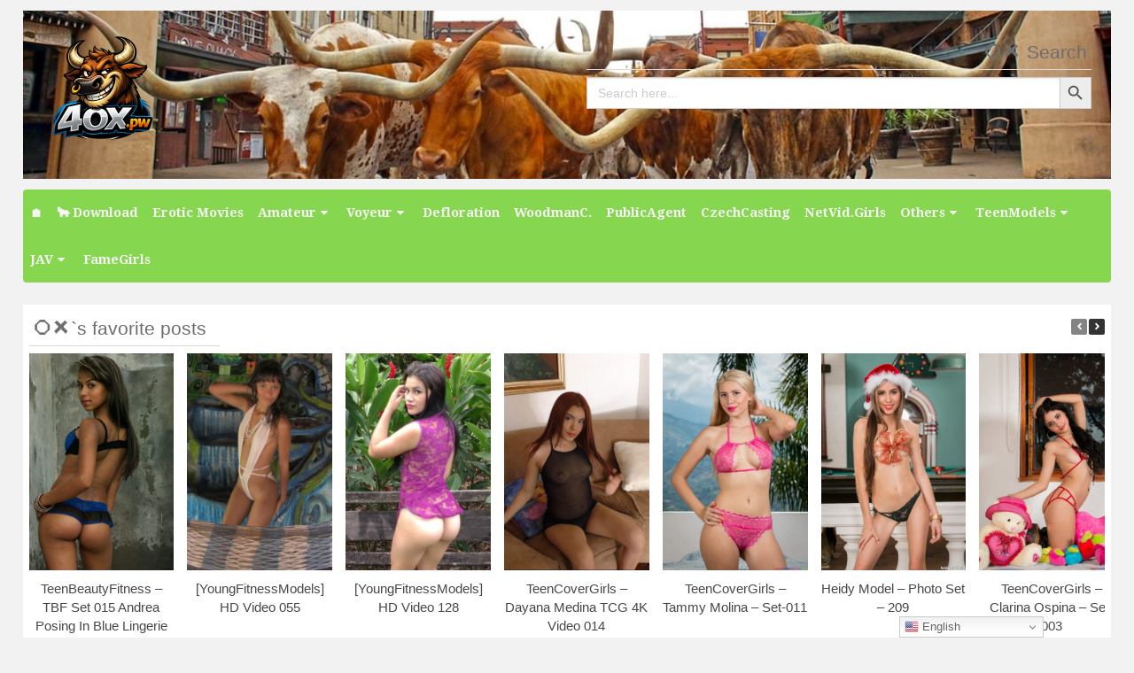

--- FILE ---
content_type: text/html; charset=UTF-8
request_url: https://4ox.pw/mpl-studios-stefani-kitten-on-a-swing/
body_size: 26867
content:
<!DOCTYPE html>
<html lang="en-US">
<head>
<meta charset="UTF-8">
<meta name="viewport" content="width=device-width, initial-scale=1">
<link rel="profile" href="http://gmpg.org/xfn/11">
<link rel="pingback" href="https://4ox.pw/xmlrpc.php">
<title>[MPL Studios] Stefani &#8220;Kitten On A Swing&#8221; &#8211; 4OX.pw</title>
<meta name='robots' content='max-image-preview:large' />
<link rel='dns-prefetch' href='//fonts.googleapis.com' />
<link rel="alternate" type="application/rss+xml" title="4OX.pw &raquo; Feed" href="https://4ox.pw/feed/" />
<script type="text/javascript" id="wpp-js" src="https://4ox.pw/wp-content/plugins/wordpress-popular-posts/assets/js/wpp.min.js?ver=7.3.6" data-sampling="0" data-sampling-rate="100" data-api-url="https://4ox.pw/wp-json/wordpress-popular-posts" data-post-id="27665" data-token="db2b6b85e1" data-lang="0" data-debug="0"></script>
<link rel="alternate" title="oEmbed (JSON)" type="application/json+oembed" href="https://4ox.pw/wp-json/oembed/1.0/embed?url=https%3A%2F%2F4ox.pw%2Fmpl-studios-stefani-kitten-on-a-swing%2F" />
<link rel="alternate" title="oEmbed (XML)" type="text/xml+oembed" href="https://4ox.pw/wp-json/oembed/1.0/embed?url=https%3A%2F%2F4ox.pw%2Fmpl-studios-stefani-kitten-on-a-swing%2F&#038;format=xml" />
<style id='wp-img-auto-sizes-contain-inline-css' type='text/css'>
img:is([sizes=auto i],[sizes^="auto," i]){contain-intrinsic-size:3000px 1500px}
/*# sourceURL=wp-img-auto-sizes-contain-inline-css */
</style>
<style id='wp-emoji-styles-inline-css' type='text/css'>

	img.wp-smiley, img.emoji {
		display: inline !important;
		border: none !important;
		box-shadow: none !important;
		height: 1em !important;
		width: 1em !important;
		margin: 0 0.07em !important;
		vertical-align: -0.1em !important;
		background: none !important;
		padding: 0 !important;
	}
/*# sourceURL=wp-emoji-styles-inline-css */
</style>
<style id='wp-block-library-inline-css' type='text/css'>
:root{--wp-block-synced-color:#7a00df;--wp-block-synced-color--rgb:122,0,223;--wp-bound-block-color:var(--wp-block-synced-color);--wp-editor-canvas-background:#ddd;--wp-admin-theme-color:#007cba;--wp-admin-theme-color--rgb:0,124,186;--wp-admin-theme-color-darker-10:#006ba1;--wp-admin-theme-color-darker-10--rgb:0,107,160.5;--wp-admin-theme-color-darker-20:#005a87;--wp-admin-theme-color-darker-20--rgb:0,90,135;--wp-admin-border-width-focus:2px}@media (min-resolution:192dpi){:root{--wp-admin-border-width-focus:1.5px}}.wp-element-button{cursor:pointer}:root .has-very-light-gray-background-color{background-color:#eee}:root .has-very-dark-gray-background-color{background-color:#313131}:root .has-very-light-gray-color{color:#eee}:root .has-very-dark-gray-color{color:#313131}:root .has-vivid-green-cyan-to-vivid-cyan-blue-gradient-background{background:linear-gradient(135deg,#00d084,#0693e3)}:root .has-purple-crush-gradient-background{background:linear-gradient(135deg,#34e2e4,#4721fb 50%,#ab1dfe)}:root .has-hazy-dawn-gradient-background{background:linear-gradient(135deg,#faaca8,#dad0ec)}:root .has-subdued-olive-gradient-background{background:linear-gradient(135deg,#fafae1,#67a671)}:root .has-atomic-cream-gradient-background{background:linear-gradient(135deg,#fdd79a,#004a59)}:root .has-nightshade-gradient-background{background:linear-gradient(135deg,#330968,#31cdcf)}:root .has-midnight-gradient-background{background:linear-gradient(135deg,#020381,#2874fc)}:root{--wp--preset--font-size--normal:16px;--wp--preset--font-size--huge:42px}.has-regular-font-size{font-size:1em}.has-larger-font-size{font-size:2.625em}.has-normal-font-size{font-size:var(--wp--preset--font-size--normal)}.has-huge-font-size{font-size:var(--wp--preset--font-size--huge)}.has-text-align-center{text-align:center}.has-text-align-left{text-align:left}.has-text-align-right{text-align:right}.has-fit-text{white-space:nowrap!important}#end-resizable-editor-section{display:none}.aligncenter{clear:both}.items-justified-left{justify-content:flex-start}.items-justified-center{justify-content:center}.items-justified-right{justify-content:flex-end}.items-justified-space-between{justify-content:space-between}.screen-reader-text{border:0;clip-path:inset(50%);height:1px;margin:-1px;overflow:hidden;padding:0;position:absolute;width:1px;word-wrap:normal!important}.screen-reader-text:focus{background-color:#ddd;clip-path:none;color:#444;display:block;font-size:1em;height:auto;left:5px;line-height:normal;padding:15px 23px 14px;text-decoration:none;top:5px;width:auto;z-index:100000}html :where(.has-border-color){border-style:solid}html :where([style*=border-top-color]){border-top-style:solid}html :where([style*=border-right-color]){border-right-style:solid}html :where([style*=border-bottom-color]){border-bottom-style:solid}html :where([style*=border-left-color]){border-left-style:solid}html :where([style*=border-width]){border-style:solid}html :where([style*=border-top-width]){border-top-style:solid}html :where([style*=border-right-width]){border-right-style:solid}html :where([style*=border-bottom-width]){border-bottom-style:solid}html :where([style*=border-left-width]){border-left-style:solid}html :where(img[class*=wp-image-]){height:auto;max-width:100%}:where(figure){margin:0 0 1em}html :where(.is-position-sticky){--wp-admin--admin-bar--position-offset:var(--wp-admin--admin-bar--height,0px)}@media screen and (max-width:600px){html :where(.is-position-sticky){--wp-admin--admin-bar--position-offset:0px}}

/*# sourceURL=wp-block-library-inline-css */
</style><style id='global-styles-inline-css' type='text/css'>
:root{--wp--preset--aspect-ratio--square: 1;--wp--preset--aspect-ratio--4-3: 4/3;--wp--preset--aspect-ratio--3-4: 3/4;--wp--preset--aspect-ratio--3-2: 3/2;--wp--preset--aspect-ratio--2-3: 2/3;--wp--preset--aspect-ratio--16-9: 16/9;--wp--preset--aspect-ratio--9-16: 9/16;--wp--preset--color--black: #000000;--wp--preset--color--cyan-bluish-gray: #abb8c3;--wp--preset--color--white: #ffffff;--wp--preset--color--pale-pink: #f78da7;--wp--preset--color--vivid-red: #cf2e2e;--wp--preset--color--luminous-vivid-orange: #ff6900;--wp--preset--color--luminous-vivid-amber: #fcb900;--wp--preset--color--light-green-cyan: #7bdcb5;--wp--preset--color--vivid-green-cyan: #00d084;--wp--preset--color--pale-cyan-blue: #8ed1fc;--wp--preset--color--vivid-cyan-blue: #0693e3;--wp--preset--color--vivid-purple: #9b51e0;--wp--preset--gradient--vivid-cyan-blue-to-vivid-purple: linear-gradient(135deg,rgb(6,147,227) 0%,rgb(155,81,224) 100%);--wp--preset--gradient--light-green-cyan-to-vivid-green-cyan: linear-gradient(135deg,rgb(122,220,180) 0%,rgb(0,208,130) 100%);--wp--preset--gradient--luminous-vivid-amber-to-luminous-vivid-orange: linear-gradient(135deg,rgb(252,185,0) 0%,rgb(255,105,0) 100%);--wp--preset--gradient--luminous-vivid-orange-to-vivid-red: linear-gradient(135deg,rgb(255,105,0) 0%,rgb(207,46,46) 100%);--wp--preset--gradient--very-light-gray-to-cyan-bluish-gray: linear-gradient(135deg,rgb(238,238,238) 0%,rgb(169,184,195) 100%);--wp--preset--gradient--cool-to-warm-spectrum: linear-gradient(135deg,rgb(74,234,220) 0%,rgb(151,120,209) 20%,rgb(207,42,186) 40%,rgb(238,44,130) 60%,rgb(251,105,98) 80%,rgb(254,248,76) 100%);--wp--preset--gradient--blush-light-purple: linear-gradient(135deg,rgb(255,206,236) 0%,rgb(152,150,240) 100%);--wp--preset--gradient--blush-bordeaux: linear-gradient(135deg,rgb(254,205,165) 0%,rgb(254,45,45) 50%,rgb(107,0,62) 100%);--wp--preset--gradient--luminous-dusk: linear-gradient(135deg,rgb(255,203,112) 0%,rgb(199,81,192) 50%,rgb(65,88,208) 100%);--wp--preset--gradient--pale-ocean: linear-gradient(135deg,rgb(255,245,203) 0%,rgb(182,227,212) 50%,rgb(51,167,181) 100%);--wp--preset--gradient--electric-grass: linear-gradient(135deg,rgb(202,248,128) 0%,rgb(113,206,126) 100%);--wp--preset--gradient--midnight: linear-gradient(135deg,rgb(2,3,129) 0%,rgb(40,116,252) 100%);--wp--preset--font-size--small: 13px;--wp--preset--font-size--medium: 20px;--wp--preset--font-size--large: 36px;--wp--preset--font-size--x-large: 42px;--wp--preset--spacing--20: 0.44rem;--wp--preset--spacing--30: 0.67rem;--wp--preset--spacing--40: 1rem;--wp--preset--spacing--50: 1.5rem;--wp--preset--spacing--60: 2.25rem;--wp--preset--spacing--70: 3.38rem;--wp--preset--spacing--80: 5.06rem;--wp--preset--shadow--natural: 6px 6px 9px rgba(0, 0, 0, 0.2);--wp--preset--shadow--deep: 12px 12px 50px rgba(0, 0, 0, 0.4);--wp--preset--shadow--sharp: 6px 6px 0px rgba(0, 0, 0, 0.2);--wp--preset--shadow--outlined: 6px 6px 0px -3px rgb(255, 255, 255), 6px 6px rgb(0, 0, 0);--wp--preset--shadow--crisp: 6px 6px 0px rgb(0, 0, 0);}:where(.is-layout-flex){gap: 0.5em;}:where(.is-layout-grid){gap: 0.5em;}body .is-layout-flex{display: flex;}.is-layout-flex{flex-wrap: wrap;align-items: center;}.is-layout-flex > :is(*, div){margin: 0;}body .is-layout-grid{display: grid;}.is-layout-grid > :is(*, div){margin: 0;}:where(.wp-block-columns.is-layout-flex){gap: 2em;}:where(.wp-block-columns.is-layout-grid){gap: 2em;}:where(.wp-block-post-template.is-layout-flex){gap: 1.25em;}:where(.wp-block-post-template.is-layout-grid){gap: 1.25em;}.has-black-color{color: var(--wp--preset--color--black) !important;}.has-cyan-bluish-gray-color{color: var(--wp--preset--color--cyan-bluish-gray) !important;}.has-white-color{color: var(--wp--preset--color--white) !important;}.has-pale-pink-color{color: var(--wp--preset--color--pale-pink) !important;}.has-vivid-red-color{color: var(--wp--preset--color--vivid-red) !important;}.has-luminous-vivid-orange-color{color: var(--wp--preset--color--luminous-vivid-orange) !important;}.has-luminous-vivid-amber-color{color: var(--wp--preset--color--luminous-vivid-amber) !important;}.has-light-green-cyan-color{color: var(--wp--preset--color--light-green-cyan) !important;}.has-vivid-green-cyan-color{color: var(--wp--preset--color--vivid-green-cyan) !important;}.has-pale-cyan-blue-color{color: var(--wp--preset--color--pale-cyan-blue) !important;}.has-vivid-cyan-blue-color{color: var(--wp--preset--color--vivid-cyan-blue) !important;}.has-vivid-purple-color{color: var(--wp--preset--color--vivid-purple) !important;}.has-black-background-color{background-color: var(--wp--preset--color--black) !important;}.has-cyan-bluish-gray-background-color{background-color: var(--wp--preset--color--cyan-bluish-gray) !important;}.has-white-background-color{background-color: var(--wp--preset--color--white) !important;}.has-pale-pink-background-color{background-color: var(--wp--preset--color--pale-pink) !important;}.has-vivid-red-background-color{background-color: var(--wp--preset--color--vivid-red) !important;}.has-luminous-vivid-orange-background-color{background-color: var(--wp--preset--color--luminous-vivid-orange) !important;}.has-luminous-vivid-amber-background-color{background-color: var(--wp--preset--color--luminous-vivid-amber) !important;}.has-light-green-cyan-background-color{background-color: var(--wp--preset--color--light-green-cyan) !important;}.has-vivid-green-cyan-background-color{background-color: var(--wp--preset--color--vivid-green-cyan) !important;}.has-pale-cyan-blue-background-color{background-color: var(--wp--preset--color--pale-cyan-blue) !important;}.has-vivid-cyan-blue-background-color{background-color: var(--wp--preset--color--vivid-cyan-blue) !important;}.has-vivid-purple-background-color{background-color: var(--wp--preset--color--vivid-purple) !important;}.has-black-border-color{border-color: var(--wp--preset--color--black) !important;}.has-cyan-bluish-gray-border-color{border-color: var(--wp--preset--color--cyan-bluish-gray) !important;}.has-white-border-color{border-color: var(--wp--preset--color--white) !important;}.has-pale-pink-border-color{border-color: var(--wp--preset--color--pale-pink) !important;}.has-vivid-red-border-color{border-color: var(--wp--preset--color--vivid-red) !important;}.has-luminous-vivid-orange-border-color{border-color: var(--wp--preset--color--luminous-vivid-orange) !important;}.has-luminous-vivid-amber-border-color{border-color: var(--wp--preset--color--luminous-vivid-amber) !important;}.has-light-green-cyan-border-color{border-color: var(--wp--preset--color--light-green-cyan) !important;}.has-vivid-green-cyan-border-color{border-color: var(--wp--preset--color--vivid-green-cyan) !important;}.has-pale-cyan-blue-border-color{border-color: var(--wp--preset--color--pale-cyan-blue) !important;}.has-vivid-cyan-blue-border-color{border-color: var(--wp--preset--color--vivid-cyan-blue) !important;}.has-vivid-purple-border-color{border-color: var(--wp--preset--color--vivid-purple) !important;}.has-vivid-cyan-blue-to-vivid-purple-gradient-background{background: var(--wp--preset--gradient--vivid-cyan-blue-to-vivid-purple) !important;}.has-light-green-cyan-to-vivid-green-cyan-gradient-background{background: var(--wp--preset--gradient--light-green-cyan-to-vivid-green-cyan) !important;}.has-luminous-vivid-amber-to-luminous-vivid-orange-gradient-background{background: var(--wp--preset--gradient--luminous-vivid-amber-to-luminous-vivid-orange) !important;}.has-luminous-vivid-orange-to-vivid-red-gradient-background{background: var(--wp--preset--gradient--luminous-vivid-orange-to-vivid-red) !important;}.has-very-light-gray-to-cyan-bluish-gray-gradient-background{background: var(--wp--preset--gradient--very-light-gray-to-cyan-bluish-gray) !important;}.has-cool-to-warm-spectrum-gradient-background{background: var(--wp--preset--gradient--cool-to-warm-spectrum) !important;}.has-blush-light-purple-gradient-background{background: var(--wp--preset--gradient--blush-light-purple) !important;}.has-blush-bordeaux-gradient-background{background: var(--wp--preset--gradient--blush-bordeaux) !important;}.has-luminous-dusk-gradient-background{background: var(--wp--preset--gradient--luminous-dusk) !important;}.has-pale-ocean-gradient-background{background: var(--wp--preset--gradient--pale-ocean) !important;}.has-electric-grass-gradient-background{background: var(--wp--preset--gradient--electric-grass) !important;}.has-midnight-gradient-background{background: var(--wp--preset--gradient--midnight) !important;}.has-small-font-size{font-size: var(--wp--preset--font-size--small) !important;}.has-medium-font-size{font-size: var(--wp--preset--font-size--medium) !important;}.has-large-font-size{font-size: var(--wp--preset--font-size--large) !important;}.has-x-large-font-size{font-size: var(--wp--preset--font-size--x-large) !important;}
/*# sourceURL=global-styles-inline-css */
</style>

<style id='classic-theme-styles-inline-css' type='text/css'>
/*! This file is auto-generated */
.wp-block-button__link{color:#fff;background-color:#32373c;border-radius:9999px;box-shadow:none;text-decoration:none;padding:calc(.667em + 2px) calc(1.333em + 2px);font-size:1.125em}.wp-block-file__button{background:#32373c;color:#fff;text-decoration:none}
/*# sourceURL=/wp-includes/css/classic-themes.min.css */
</style>
<link rel='stylesheet' id='slick-css' href='https://4ox.pw/wp-content/plugins/so-widgets-bundle/css/lib/slick.css?ver=1.8.1' type='text/css' media='all' />
<link rel='stylesheet' id='sow-post-carousel-base-css' href='https://4ox.pw/wp-content/plugins/so-widgets-bundle/widgets/post-carousel/css/base.css?ver=6.9' type='text/css' media='all' />
<link rel='stylesheet' id='sow-post-carousel-base-e4666df13715-css' href='https://4ox.pw/wp-content/uploads/siteorigin-widgets/sow-post-carousel-base-e4666df13715.css?ver=6.9' type='text/css' media='all' />
<link rel='stylesheet' id='sfwppa-public-style-css' href='https://4ox.pw/wp-content/plugins/styles-for-wp-pagenavi-addon/assets/css/sfwppa-style.css?ver=1.2.4' type='text/css' media='all' />
<link rel='stylesheet' id='ivory-search-styles-css' href='https://4ox.pw/wp-content/plugins/add-search-to-menu/public/css/ivory-search.min.css?ver=5.5.13' type='text/css' media='all' />
<link rel='stylesheet' id='wordpress-popular-posts-css-css' href='https://4ox.pw/wp-content/plugins/wordpress-popular-posts/assets/css/wpp.css?ver=7.3.6' type='text/css' media='all' />
<link rel='stylesheet' id='poster-style-css' href='https://4ox.pw/wp-content/themes/posterpro/style.css?ver=6.9' type='text/css' media='all' />
<link rel='stylesheet' id='poster-body-font-css' href='//fonts.googleapis.com/css?family=Droid+Serif%3A100%2C300%2C400%2C700&#038;ver=6.9' type='text/css' media='all' />
<link rel='stylesheet' id='poster-title-font-css' href='//fonts.googleapis.com/css?family=Open+Sans%3A100%2C300%2C400%2C700&#038;ver=6.9' type='text/css' media='all' />
<link rel='stylesheet' id='font-awesome-css' href='https://4ox.pw/wp-content/themes/posterpro/font-awesome/css/font-awesome.min.css?ver=6.9' type='text/css' media='all' />
<link rel='stylesheet' id='foundation-css-css' href='https://4ox.pw/wp-content/themes/posterpro/foundation/css/foundation.min.css?ver=6.9' type='text/css' media='all' />
<link rel='stylesheet' id='poster-ticker-style-css' href='https://4ox.pw/wp-content/themes/posterpro/css/ticker-style.css?ver=6.9' type='text/css' media='all' />
<link rel='stylesheet' id='poster-customcss-css' href='https://4ox.pw/wp-content/themes/posterpro/css/custom.css?ver=6.9' type='text/css' media='all' />
<link rel='stylesheet' id='wp-pagenavi-css' href='https://4ox.pw/wp-content/plugins/wp-pagenavi/pagenavi-css.css?ver=2.70' type='text/css' media='all' />
<link rel='stylesheet' id='yarpp-thumbnails-css' href='https://4ox.pw/wp-content/plugins/yet-another-related-posts-plugin/style/styles_thumbnails.css?ver=5.30.11' type='text/css' media='all' />
<style id='yarpp-thumbnails-inline-css' type='text/css'>
.yarpp-thumbnails-horizontal .yarpp-thumbnail {width: 192px;height: 322px;margin: 5px;margin-left: 0px;}.yarpp-thumbnail > img, .yarpp-thumbnail-default {width: 182px;height: 272px;margin: 5px;}.yarpp-thumbnails-horizontal .yarpp-thumbnail-title {margin: 7px;margin-top: 0px;width: 182px;}.yarpp-thumbnail-default > img {min-height: 272px;min-width: 182px;}
/*# sourceURL=yarpp-thumbnails-inline-css */
</style>
<script type="text/javascript" src="https://4ox.pw/wp-includes/js/jquery/jquery.min.js?ver=3.7.1" id="jquery-core-js"></script>
<script type="text/javascript" src="https://4ox.pw/wp-includes/js/jquery/jquery-migrate.min.js?ver=3.4.1" id="jquery-migrate-js"></script>
<script type="text/javascript" src="https://4ox.pw/wp-content/plugins/so-widgets-bundle/js/lib/slick.min.js?ver=1.8.1" id="slick-js"></script>
<script type="text/javascript" src="https://4ox.pw/wp-content/themes/posterpro/js/tickerme.min.js?ver=1.0" id="poster-ticker-js-js"></script>
<link rel="https://api.w.org/" href="https://4ox.pw/wp-json/" /><link rel="alternate" title="JSON" type="application/json" href="https://4ox.pw/wp-json/wp/v2/posts/27665" /><link rel="EditURI" type="application/rsd+xml" title="RSD" href="https://4ox.pw/xmlrpc.php?rsd" />
<meta name="generator" content="WordPress 6.9" />
<link rel="canonical" href="https://4ox.pw/mpl-studios-stefani-kitten-on-a-swing/" />
<link rel='shortlink' href='https://4ox.pw/?p=27665' />
		<!-- Custom Logo: hide header text -->
		<style id="custom-logo-css" type="text/css">
			.site-title, .site-description {
				position: absolute;
				clip-path: inset(50%);
			}
		</style>
		<!-- FIFU:meta:begin:image -->
<meta property="og:image" content="https://i.imgur.com/YQYFPdu.jpg" />
<!-- FIFU:meta:end:image --><!-- FIFU:meta:begin:twitter -->
<meta name="twitter:card" content="summary_large_image" />
<meta name="twitter:title" content="[MPL Studios] Stefani &#8220;Kitten On A Swing&#8221;" />
<meta name="twitter:description" content="" />
<meta name="twitter:image" content="https://i.imgur.com/YQYFPdu.jpg" />
<!-- FIFU:meta:end:twitter --><meta content="5171" name="filedotto">
<meta http-equiv="Content-Security-Policy" content="upgrade-insecure-requests" />
<meta name="6a97888e-site-verification" content="fbe9c77a1588df8dc8d1f4fadf852af8">
<meta name="yandex-verification" content="10ad9642b26d2fab" />
<meta name="referrer" content="unsafe-url">
<meta name="mnd-ver" content="ooumtvzome00mrlikhb2rq" />
            <style id="wpp-loading-animation-styles">@-webkit-keyframes bgslide{from{background-position-x:0}to{background-position-x:-200%}}@keyframes bgslide{from{background-position-x:0}to{background-position-x:-200%}}.wpp-widget-block-placeholder,.wpp-shortcode-placeholder{margin:0 auto;width:60px;height:3px;background:#dd3737;background:linear-gradient(90deg,#dd3737 0%,#571313 10%,#dd3737 100%);background-size:200% auto;border-radius:3px;-webkit-animation:bgslide 1s infinite linear;animation:bgslide 1s infinite linear}</style>
            <meta name="theme-color" content="#03A9F4">
	  <meta name="apple-mobile-web-app-status-bar-style" content="#03A9F4">	<style type="text/css" id="poster-header-css">
				.header-area {
			background-image: url(https://4ox.pw/wp-content/uploads/2023/03/cropped-jconferecne-header-min-1.jpg) ;
			background-size: cover;
		}
		@media (max-width: 767px) {
			.header-area {
				background-size: 768px auto;
			}
		}
		@media (max-width: 359px) {
			.header-area {
				background-size: 360px auto;
			}
		}
		</style>
	<style type="text/css">
			.sow-carousel-wrapper:has(.slick-initialized) {
				visibility: visible !important;
				opacity: 1 !important;
			}

			.sow-post-carousel-wrapper:not(:has(.slick-initialized)) .sow-carousel-items {
				visibility: hidden;
			}
		</style>
		<link rel="icon" href="https://4ox.pw/wp-content/uploads/2025/05/cropped-1000056195-e1746356490244-32x32.png" sizes="32x32" />
<link rel="icon" href="https://4ox.pw/wp-content/uploads/2025/05/cropped-1000056195-e1746356490244-192x192.png" sizes="192x192" />
<link rel="apple-touch-icon" href="https://4ox.pw/wp-content/uploads/2025/05/cropped-1000056195-e1746356490244-180x180.png" />
<meta name="msapplication-TileImage" content="https://4ox.pw/wp-content/uploads/2025/05/cropped-1000056195-e1746356490244-270x270.png" />

<!-- FIFU:jsonld:begin -->
<script type="application/ld+json">{"@context":"https://schema.org","@type":"BlogPosting","headline":"[MPL Studios] Stefani &#8220;Kitten On A Swing&#8221;","url":"https://4ox.pw/mpl-studios-stefani-kitten-on-a-swing/","mainEntityOfPage":"https://4ox.pw/mpl-studios-stefani-kitten-on-a-swing/","image":[{"@type":"ImageObject","url":"https://i.imgur.com/YQYFPdu.jpg"}],"datePublished":"2022-11-27T10:57:34+00:00","dateModified":"2022-11-27T10:58:34+00:00","author":{"@type":"Person","name":"Uncle Duck","url":"https://4ox.pw/author/fatcoins/"}}</script>
<!-- FIFU:jsonld:end -->
<style type="text/css" media="screen">.is-menu path.search-icon-path { fill: #848484;}body .popup-search-close:after, body .search-close:after { border-color: #848484;}body .popup-search-close:before, body .search-close:before { border-color: #848484;}</style><link rel='stylesheet' id='ivory-ajax-search-styles-css' href='https://4ox.pw/wp-content/plugins/add-search-to-menu/public/css/ivory-ajax-search.min.css?ver=5.5.13' type='text/css' media='all' />
<link rel='stylesheet' id='yarppRelatedCss-css' href='https://4ox.pw/wp-content/plugins/yet-another-related-posts-plugin/style/related.css?ver=5.30.11' type='text/css' media='all' />
<link rel="preload" as="image" href="https://i.imgur.com/YQYFPdu.jpg"><link rel="preload" as="image" href="https://4ox.pw/wp-content/uploads/2023/11/Nika-Swing-397x600.webp"><link rel="preload" as="image" href="https://4ox.pw/wp-content/uploads/2024/03/MarvelCharm_Vanessa-Kitten.mp4_snapshot_08.26.000-e1711219230127-400x593.jpg"><link rel="preload" as="image" href="https://4ox.pw/wp-content/uploads/2024/01/MarvelCharm_Sarah-Swing.mp4_snapshot_00.58.000-e1704281613245-400x593.jpg"><link rel="preload" as="image" href="https://i.imgur.com/T5ha8Nm.jpg"><link rel="preload" as="image" href="https://4ox.pw/wp-content/uploads/2023/12/hiwny3raakxu.mid.jpg"><link rel="preload" as="image" href="https://4ox.pw/wp-content/uploads/2023/09/Hustawka-scaled-1.webp"><link rel="preload" as="image" href="https://4ox.pw/wp-content/uploads/2024/01/MarvelCharm_Vanessa-Kitten-071-400x600.jpg"><link rel="preload" as="image" href="https://4ox.pw/wp-content/uploads/2024/02/9963876459-400x600.jpg"><link rel="preload" as="image" href="https://4ox.pw/wp-content/uploads/2024/01/MarvelCharm_Sarah-Swing-090-400x600.jpg"><link rel="preload" as="image" href="https://i.imgur.com/lrRciCh.jpg"></head>












<body class="wp-singular post-template-default single single-post postid-27665 single-format-standard wp-custom-logo wp-embed-responsive wp-theme-posterpro sfwppa-navi-style sfwppa- posterpro">
    
<div id="page" class="site">
	<a class="skip-link screen-reader-text" href="#content">Skip to content</a>
	<div id="sitewidth" class="row header-area"> 
	<div class="small-12 large-6 column">
	<a href="https://4ox.pw/" class="custom-logo-link" rel="home" data-wpel-link="internal"><img width="150" height="150" src="https://4ox.pw/wp-content/uploads/2026/01/4ox-150-e1768661516997.png" class="custom-logo" alt="4OX.pw" decoding="async" /></a>						<p class="site-title"><a href="https://4ox.pw/" rel="home" data-wpel-link="internal">4OX.pw</a></p>
					 
   </div>
   <div class="small-12 large-6 column sidesearch">
   <div class="socials"></div>  
   
<div id="secondary" class="widget-area" role="complementary">
	<aside id="is_widget-3" class="widget widget_is_search widget_search"><h2 class="widget-title">⭕❌ Search</h2><form data-min-no-for-search=1 data-result-box-max-height=400 data-form-id=25621 class="is-search-form is-form-style is-form-style-3 is-form-id-25621 is-ajax-search" action="https://4ox.pw/" method="get" role="search" ><label for="is-search-input-25621"><span class="is-screen-reader-text">Search for:</span><input  type="search" id="is-search-input-25621" name="s" value="" class="is-search-input" placeholder="Search here..." autocomplete=off /><span class="is-loader-image" style="display: none;background-image:url(https://4ox.pw/wp-content/plugins/add-search-to-menu/public/images/spinner.gif);" ></span></label><button type="submit" class="is-search-submit"><span class="is-screen-reader-text">Search Button</span><span class="is-search-icon"><svg focusable="false" aria-label="Search" xmlns="http://www.w3.org/2000/svg" viewBox="0 0 24 24" width="24px"><path d="M15.5 14h-.79l-.28-.27C15.41 12.59 16 11.11 16 9.5 16 5.91 13.09 3 9.5 3S3 5.91 3 9.5 5.91 16 9.5 16c1.61 0 3.09-.59 4.23-1.57l.27.28v.79l5 4.99L20.49 19l-4.99-5zm-6 0C7.01 14 5 11.99 5 9.5S7.01 5 9.5 5 14 7.01 14 9.5 11.99 14 9.5 14z"></path></svg></span></button><input type="hidden" name="id" value="25621" /></form></aside></div><!-- #secondary -->
	</div>
	</div>

<div class="menu-ana-container"><div id="sitewidth" ><nav id="site-navigation"class="main-navigation" role="navigation" ><ul id="mainmenu" class="menu"><li id="menu-item-40562" class="menu-item menu-item-type-custom menu-item-object-custom menu-item-home menu-item-40562"><a href="https://4ox.pw" data-wpel-link="internal">🏠</a></li>
<li id="menu-item-80672" class="menu-item menu-item-type-custom menu-item-object-custom menu-item-80672"><a href="https://4ox.pw/download-folders/" data-wpel-link="internal">🐂 Download</a></li>
<li id="menu-item-51199" class="menu-item menu-item-type-taxonomy menu-item-object-category menu-item-51199"><a href="https://4ox.pw/category/erotic-movies/" data-wpel-link="internal">Erotic Movies</a></li>
<li id="menu-item-25717" class="menu-item menu-item-type-taxonomy menu-item-object-category menu-item-has-children menu-item-25717"><a href="https://4ox.pw/category/amateur/" data-wpel-link="internal">Amateur</a>
<ul class="sub-menu">
	<li id="menu-item-25718" class="menu-item menu-item-type-taxonomy menu-item-object-category menu-item-25718"><a href="https://4ox.pw/category/amateur/amateur-photo-galleries/" data-wpel-link="internal">Amateur Photo Galleries</a></li>
	<li id="menu-item-27703" class="menu-item menu-item-type-taxonomy menu-item-object-category menu-item-27703"><a href="https://4ox.pw/category/amateur/amateur-photo-galleries/zishy/" data-wpel-link="internal">Zishy</a></li>
</ul>
</li>
<li id="menu-item-25724" class="menu-item menu-item-type-taxonomy menu-item-object-category menu-item-has-children menu-item-25724"><a href="https://4ox.pw/category/voyeur/" data-wpel-link="internal">Voyeur</a>
<ul class="sub-menu">
	<li id="menu-item-28849" class="menu-item menu-item-type-taxonomy menu-item-object-category menu-item-has-children menu-item-28849"><a href="https://4ox.pw/category/voyeur/candid-voyeur/" data-wpel-link="internal">Candid</a>
	<ul class="sub-menu">
		<li id="menu-item-28850" class="menu-item menu-item-type-taxonomy menu-item-object-category menu-item-28850"><a href="https://4ox.pw/category/voyeur/candid-voyeur/volleyball/" data-wpel-link="internal">Volleyball</a></li>
	</ul>
</li>
	<li id="menu-item-60358" class="menu-item menu-item-type-taxonomy menu-item-object-category menu-item-60358"><a href="https://4ox.pw/category/voyeur/upskirt/" data-wpel-link="internal">Upskirt</a></li>
	<li id="menu-item-60359" class="menu-item menu-item-type-taxonomy menu-item-object-category menu-item-60359"><a href="https://4ox.pw/category/voyeur/toilet/" data-wpel-link="internal">Toilet</a></li>
	<li id="menu-item-25649" class="menu-item menu-item-type-taxonomy menu-item-object-category menu-item-25649"><a href="https://4ox.pw/category/voyeur/reallifecam/" data-wpel-link="internal">RealLifeCam</a></li>
</ul>
</li>
<li id="menu-item-28322" class="menu-item menu-item-type-taxonomy menu-item-object-category menu-item-28322"><a href="https://4ox.pw/category/defloration/" data-wpel-link="internal">Defloration</a></li>
<li id="menu-item-33278" class="menu-item menu-item-type-taxonomy menu-item-object-category menu-item-33278"><a href="https://4ox.pw/category/woodmancastingx/" data-wpel-link="internal">WoodmanC.</a></li>
<li id="menu-item-25498" class="menu-item menu-item-type-taxonomy menu-item-object-category menu-item-25498"><a href="https://4ox.pw/category/public-agent/" data-wpel-link="internal">PublicAgent</a></li>
<li id="menu-item-36183" class="menu-item menu-item-type-taxonomy menu-item-object-category menu-item-36183"><a href="https://4ox.pw/category/czech-casting/" data-wpel-link="internal">CzechCasting</a></li>
<li id="menu-item-49844" class="menu-item menu-item-type-taxonomy menu-item-object-category menu-item-49844"><a href="https://4ox.pw/category/netvideogirls/" data-wpel-link="internal">NetVid.Girls</a></li>
<li id="menu-item-27730" class="menu-item menu-item-type-taxonomy menu-item-object-category menu-item-has-children menu-item-27730"><a href="https://4ox.pw/category/others/" data-wpel-link="internal">Others</a>
<ul class="sub-menu">
	<li id="menu-item-56797" class="menu-item menu-item-type-taxonomy menu-item-object-category menu-item-56797"><a href="https://4ox.pw/category/tv-series/" data-wpel-link="internal">TV Series</a></li>
	<li id="menu-item-33279" class="menu-item menu-item-type-taxonomy menu-item-object-category menu-item-33279"><a href="https://4ox.pw/category/fit18/" data-wpel-link="internal">Fit18</a></li>
	<li id="menu-item-30521" class="menu-item menu-item-type-taxonomy menu-item-object-category menu-item-30521"><a href="https://4ox.pw/category/shoplyfter/" data-wpel-link="internal">Shoplyfter</a></li>
	<li id="menu-item-25302" class="menu-item menu-item-type-taxonomy menu-item-object-category menu-item-25302"><a href="https://4ox.pw/category/backroomcastingcouch/" data-wpel-link="internal">BackroomCastingCouch</a></li>
	<li id="menu-item-25820" class="menu-item menu-item-type-taxonomy menu-item-object-category menu-item-has-children menu-item-25820"><a href="https://4ox.pw/category/full-movies/" data-wpel-link="internal">Full Movies</a>
	<ul class="sub-menu">
		<li id="menu-item-29016" class="menu-item menu-item-type-taxonomy menu-item-object-category menu-item-29016"><a href="https://4ox.pw/category/full-movies/russian-institute/" data-wpel-link="internal">Russian Institute</a></li>
		<li id="menu-item-25821" class="menu-item menu-item-type-taxonomy menu-item-object-category menu-item-25821"><a href="https://4ox.pw/category/full-movies/turkish-full-movies/" data-wpel-link="internal">Turkish &#8211; Full Movies</a></li>
	</ul>
</li>
	<li id="menu-item-28670" class="menu-item menu-item-type-taxonomy menu-item-object-category menu-item-28670"><a href="https://4ox.pw/category/naked-news/" data-wpel-link="internal">Naked News</a></li>
	<li id="menu-item-29050" class="menu-item menu-item-type-taxonomy menu-item-object-category menu-item-has-children menu-item-29050"><a href="https://4ox.pw/category/adult-magazines/" data-wpel-link="internal">Adult Magazines</a>
	<ul class="sub-menu">
		<li id="menu-item-29051" class="menu-item menu-item-type-taxonomy menu-item-object-category menu-item-29051"><a href="https://4ox.pw/category/adult-magazines/hustler-magazine/" data-wpel-link="internal">Hustler Magazine</a></li>
	</ul>
</li>
	<li id="menu-item-34874" class="menu-item menu-item-type-post_type menu-item-object-page menu-item-has-children menu-item-34874"><a href="https://4ox.pw/porn-links/" data-wpel-link="internal">Links</a>
	<ul class="sub-menu">
		<li id="menu-item-34875" class="menu-item menu-item-type-custom menu-item-object-custom menu-item-34875"><a href="https://ju.d-ld.net/ae9e54398e" data-wpel-link="external" target="_blank" rel="external noopener noreferrer">JB hidden GATE 💥</a></li>
		<li id="menu-item-43118" class="menu-item menu-item-type-custom menu-item-object-custom menu-item-43118"><a href="https://www.linkr.top/cbplanet.html" data-wpel-link="external" target="_blank" rel="external noopener noreferrer">LinkR List</a></li>
		<li id="menu-item-43117" class="menu-item menu-item-type-custom menu-item-object-custom menu-item-43117"><a href="https://alljbtop.com.ng/~dftop/cgi-bin/in.cgi?id=285" data-wpel-link="external" target="_blank" rel="external noopener noreferrer">All JB top.</a></li>
		<li id="menu-item-43116" class="menu-item menu-item-type-custom menu-item-object-custom menu-item-43116"><a href="http://barelylegalteens.xxxbit.com/index.php?u=jbgate" data-wpel-link="external" target="_blank" rel="external noopener noreferrer">Barely Legal Teenagers</a></li>
		<li id="menu-item-34876" class="menu-item menu-item-type-custom menu-item-object-custom menu-item-34876"><a href="http://teen.gigaporn.org/index.php?u=jbgate" data-wpel-link="external" target="_blank" rel="external noopener noreferrer">Teen Loli</a></li>
		<li id="menu-item-43119" class="menu-item menu-item-type-custom menu-item-object-custom menu-item-43119"><a href="http://green-teens.info/index.php?u=jbgate" data-wpel-link="external" target="_blank" rel="external noopener noreferrer">Green Teens</a></li>
		<li id="menu-item-43120" class="menu-item menu-item-type-custom menu-item-object-custom menu-item-43120"><a href="http://10chan.top/" data-wpel-link="external" target="_blank" rel="external noopener noreferrer">10chan</a></li>
		<li id="menu-item-43122" class="menu-item menu-item-type-custom menu-item-object-custom menu-item-43122"><a href="http://teenxporn.ahtops.com/?u=gagavuz2" data-wpel-link="external" target="_blank" rel="external noopener noreferrer">Teen X Porn</a></li>
	</ul>
</li>
	<li id="menu-item-54489" class="menu-item menu-item-type-post_type menu-item-object-page menu-item-54489"><a href="https://4ox.pw/web-tools/" data-wpel-link="internal">Web Tools</a></li>
	<li id="menu-item-26637" class="menu-item menu-item-type-taxonomy menu-item-object-category menu-item-has-children menu-item-26637"><a href="https://4ox.pw/category/sex-stories/" data-wpel-link="internal">Sex Stories</a>
	<ul class="sub-menu">
		<li id="menu-item-26657" class="menu-item menu-item-type-taxonomy menu-item-object-category menu-item-has-children menu-item-26657"><a href="https://4ox.pw/category/sex-stories/incest-taboo-stories/" data-wpel-link="internal">Incest/Taboo Stories</a>
		<ul class="sub-menu">
			<li id="menu-item-26658" class="menu-item menu-item-type-taxonomy menu-item-object-category menu-item-has-children menu-item-26658"><a href="https://4ox.pw/category/sex-stories/incest-taboo-stories/colleen/" data-wpel-link="internal">Colleen</a>
			<ul class="sub-menu">
				<li id="menu-item-27516" class="menu-item menu-item-type-taxonomy menu-item-object-category menu-item-27516"><a href="https://4ox.pw/category/teen-models/met-art/met-art-x/met-art-x-videos/" data-wpel-link="internal">Met-Art X &#8211; Videos</a></li>
			</ul>
</li>
		</ul>
</li>
		<li id="menu-item-26636" class="menu-item menu-item-type-taxonomy menu-item-object-category menu-item-has-children menu-item-26636"><a href="https://4ox.pw/category/turkish-sex-stories/" data-wpel-link="internal">Sex Stories (Turkish)</a>
		<ul class="sub-menu">
			<li id="menu-item-26654" class="menu-item menu-item-type-taxonomy menu-item-object-category menu-item-26654"><a href="https://4ox.pw/category/turkish-sex-stories/ah-bu-toreler/" data-wpel-link="internal">Ah Bu Töreler!</a></li>
			<li id="menu-item-26655" class="menu-item menu-item-type-taxonomy menu-item-object-category menu-item-26655"><a href="https://4ox.pw/category/turkish-sex-stories/koyumuzun-amciklari/" data-wpel-link="internal">Köyümüzün Amcıkları</a></li>
			<li id="menu-item-26656" class="menu-item menu-item-type-taxonomy menu-item-object-category menu-item-26656"><a href="https://4ox.pw/category/turkish-sex-stories/kocami-aldatmak-aklimin-ucundan-gecmezdi/" data-wpel-link="internal">Kocamı Aldatmak Aklımın Ucundan Geçmezdi!</a></li>
		</ul>
</li>
	</ul>
</li>
	<li id="menu-item-35327" class="menu-item menu-item-type-taxonomy menu-item-object-category menu-item-35327"><a href="https://4ox.pw/category/german-scout/" data-wpel-link="internal">GermanScout</a></li>
</ul>
</li>
<li id="menu-item-34877" class="menu-item menu-item-type-taxonomy menu-item-object-category menu-item-has-children menu-item-34877"><a href="https://4ox.pw/category/teen-models/" data-wpel-link="internal">TeenModels</a>
<ul class="sub-menu">
	<li id="menu-item-50730" class="menu-item menu-item-type-taxonomy menu-item-object-category menu-item-50730"><a href="https://4ox.pw/category/teen-models/w-4-b/" data-wpel-link="internal">W-4-B</a></li>
	<li id="menu-item-27522" class="menu-item menu-item-type-taxonomy menu-item-object-category menu-item-has-children menu-item-27522"><a href="https://4ox.pw/category/alsscan/" data-wpel-link="internal">AlsScan</a>
	<ul class="sub-menu">
		<li id="menu-item-27523" class="menu-item menu-item-type-taxonomy menu-item-object-category menu-item-27523"><a href="https://4ox.pw/category/alsscan/alsscan-videos/" data-wpel-link="internal">AlsScan &#8211; Videos</a></li>
	</ul>
</li>
	<li id="menu-item-25255" class="menu-item menu-item-type-taxonomy menu-item-object-category menu-item-has-children menu-item-25255"><a href="https://4ox.pw/category/teen-models/amourangels/" data-wpel-link="internal">AmourAngels</a>
	<ul class="sub-menu">
		<li id="menu-item-25585" class="menu-item menu-item-type-taxonomy menu-item-object-category menu-item-25585"><a href="https://4ox.pw/category/teen-models/amourangels/amourangels-videos/" data-wpel-link="internal">AmourAngels &#8211; Videos</a></li>
	</ul>
</li>
	<li id="menu-item-27193" class="menu-item menu-item-type-taxonomy menu-item-object-category menu-item-has-children menu-item-27193"><a href="https://4ox.pw/category/teen-models/georgemodels/" data-wpel-link="internal">GeorgeModels</a>
	<ul class="sub-menu">
		<li id="menu-item-27194" class="menu-item menu-item-type-taxonomy menu-item-object-category menu-item-27194"><a href="https://4ox.pw/category/teen-models/georgemodels/georgemodels-videos/" data-wpel-link="internal">GeorgeModels &#8211; Videos</a></li>
	</ul>
</li>
	<li id="menu-item-28439" class="menu-item menu-item-type-taxonomy menu-item-object-category menu-item-28439"><a href="https://4ox.pw/category/others/ftv-girls-videos/" data-wpel-link="internal">FTV Girls</a></li>
	<li id="menu-item-53778" class="menu-item menu-item-type-taxonomy menu-item-object-category menu-item-53778"><a href="https://4ox.pw/category/teen-models/marvelcharm-teen-models/" data-wpel-link="internal">MarvelCharm</a></li>
	<li id="menu-item-25577" class="menu-item menu-item-type-taxonomy menu-item-object-category menu-item-has-children menu-item-25577"><a href="https://4ox.pw/category/teen-models/met-art/" data-wpel-link="internal">MetArt</a>
	<ul class="sub-menu">
		<li id="menu-item-27529" class="menu-item menu-item-type-taxonomy menu-item-object-category menu-item-has-children menu-item-27529"><a href="https://4ox.pw/category/teen-models/met-art/sexart/" data-wpel-link="internal">SexArt</a>
		<ul class="sub-menu">
			<li id="menu-item-27530" class="menu-item menu-item-type-taxonomy menu-item-object-category menu-item-27530"><a href="https://4ox.pw/category/teen-models/met-art/sexart/sexart-videos/" data-wpel-link="internal">SexArt &#8211; Videos</a></li>
		</ul>
</li>
		<li id="menu-item-27515" class="menu-item menu-item-type-taxonomy menu-item-object-category menu-item-27515"><a href="https://4ox.pw/category/teen-models/met-art/met-art-x/" data-wpel-link="internal">Met-Art X</a></li>
		<li id="menu-item-27044" class="menu-item menu-item-type-taxonomy menu-item-object-category menu-item-has-children menu-item-27044"><a href="https://4ox.pw/category/teen-models/met-art/straplez/" data-wpel-link="internal">Straplez</a>
		<ul class="sub-menu">
			<li id="menu-item-27045" class="menu-item menu-item-type-taxonomy menu-item-object-category menu-item-27045"><a href="https://4ox.pw/category/teen-models/met-art/straplez/straplez-videos/" data-wpel-link="internal">Straplez &#8211; Videos</a></li>
		</ul>
</li>
		<li id="menu-item-27046" class="menu-item menu-item-type-taxonomy menu-item-object-category menu-item-has-children menu-item-27046"><a href="https://4ox.pw/category/teen-models/met-art/vivthomas/" data-wpel-link="internal">VivThomas</a>
		<ul class="sub-menu">
			<li id="menu-item-27047" class="menu-item menu-item-type-taxonomy menu-item-object-category menu-item-27047"><a href="https://4ox.pw/category/teen-models/met-art/vivthomas/vivthomas-videos/" data-wpel-link="internal">VivThomas &#8211; Videos</a></li>
		</ul>
</li>
		<li id="menu-item-27678" class="menu-item menu-item-type-taxonomy menu-item-object-category menu-item-has-children menu-item-27678"><a href="https://4ox.pw/category/teen-models/met-art/thelifeerotic/" data-wpel-link="internal">TheLifeErotic</a>
		<ul class="sub-menu">
			<li id="menu-item-27679" class="menu-item menu-item-type-taxonomy menu-item-object-category menu-item-27679"><a href="https://4ox.pw/category/teen-models/met-art/thelifeerotic/thelifeerotic-videos/" data-wpel-link="internal">TheLifeErotic &#8211; Videos</a></li>
		</ul>
</li>
	</ul>
</li>
	<li id="menu-item-27560" class="menu-item menu-item-type-taxonomy menu-item-object-category menu-item-has-children menu-item-27560"><a href="https://4ox.pw/category/photodromm/" data-wpel-link="internal">PhotoDromm</a>
	<ul class="sub-menu">
		<li id="menu-item-27561" class="menu-item menu-item-type-taxonomy menu-item-object-category menu-item-27561"><a href="https://4ox.pw/category/photodromm/photodromm-videos/" data-wpel-link="internal">PhotoDromm &#8211; Videos</a></li>
	</ul>
</li>
	<li id="menu-item-27617" class="menu-item menu-item-type-taxonomy menu-item-object-category menu-item-has-children menu-item-27617"><a href="https://4ox.pw/category/showybeauty/" data-wpel-link="internal">ShowyBeauty</a>
	<ul class="sub-menu">
		<li id="menu-item-27618" class="menu-item menu-item-type-taxonomy menu-item-object-category menu-item-27618"><a href="https://4ox.pw/category/showybeauty/showybeauty-videos/" data-wpel-link="internal">ShowyBeauty &#8211; Videos</a></li>
	</ul>
</li>
	<li id="menu-item-27261" class="menu-item menu-item-type-taxonomy menu-item-object-category menu-item-has-children menu-item-27261"><a href="https://4ox.pw/category/stunning18/" data-wpel-link="internal">Stunning18</a>
	<ul class="sub-menu">
		<li id="menu-item-27262" class="menu-item menu-item-type-taxonomy menu-item-object-category menu-item-27262"><a href="https://4ox.pw/category/stunning18/stunning18-videos/" data-wpel-link="internal">Stunning18 &#8211; Videos</a></li>
	</ul>
</li>
	<li id="menu-item-25276" class="menu-item menu-item-type-taxonomy menu-item-object-category menu-item-has-children menu-item-25276"><a href="https://4ox.pw/category/teen-models/teenpornstorage/" data-wpel-link="internal">TeenPornStorage</a>
	<ul class="sub-menu">
		<li id="menu-item-25586" class="menu-item menu-item-type-taxonomy menu-item-object-category menu-item-25586"><a href="https://4ox.pw/category/teen-models/teenpornstorage/teenpornstorage-videos/" data-wpel-link="internal">TeenPornStorage &#8211; Videos</a></li>
	</ul>
</li>
	<li id="menu-item-34619" class="menu-item menu-item-type-taxonomy menu-item-object-category menu-item-has-children menu-item-34619"><a href="https://4ox.pw/category/teen-models/ttl-models/" data-wpel-link="internal">TTL Models</a>
	<ul class="sub-menu">
		<li id="menu-item-34620" class="menu-item menu-item-type-taxonomy menu-item-object-category menu-item-34620"><a href="https://4ox.pw/category/teen-models/ttl-models/teenbeautyfitness/" data-wpel-link="internal">TeenBeautyFitness</a></li>
		<li id="menu-item-43121" class="menu-item menu-item-type-taxonomy menu-item-object-category menu-item-43121"><a href="https://4ox.pw/category/teen-models/ttl-models/teencovergirls-videos/" data-wpel-link="internal">TeenCoverGirls &#8211; Videos</a></li>
		<li id="menu-item-34050" class="menu-item menu-item-type-taxonomy menu-item-object-category menu-item-has-children menu-item-34050"><a href="https://4ox.pw/category/teen-models/ttl-models/teenmodels4bitcoin/" data-wpel-link="internal">TeenModels4Bitcoin</a>
		<ul class="sub-menu">
			<li id="menu-item-34052" class="menu-item menu-item-type-taxonomy menu-item-object-category menu-item-34052"><a href="https://4ox.pw/category/teen-models/ttl-models/teenmodels4bitcoin/teenmodels4bitcoin-videos/" data-wpel-link="internal">TeenModels4Bitcoin &#8211; Videos</a></li>
		</ul>
</li>
		<li id="menu-item-30642" class="menu-item menu-item-type-taxonomy menu-item-object-category menu-item-has-children menu-item-30642"><a href="https://4ox.pw/category/teen-models/ttl-models/youngfitnessmodels/" data-wpel-link="internal">YoungFitnessModels</a>
		<ul class="sub-menu">
			<li id="menu-item-30643" class="menu-item menu-item-type-taxonomy menu-item-object-category menu-item-30643"><a href="https://4ox.pw/category/teen-models/ttl-models/youngfitnessmodels/youngfitnessmodels-videos/" data-wpel-link="internal">YoungFitnessModels &#8211; Videos</a></li>
		</ul>
</li>
	</ul>
</li>
	<li id="menu-item-33981" class="menu-item menu-item-type-taxonomy menu-item-object-category menu-item-has-children menu-item-33981"><a href="https://4ox.pw/category/tokyodoll/" data-wpel-link="internal">Tokyodoll</a>
	<ul class="sub-menu">
		<li id="menu-item-33982" class="menu-item menu-item-type-taxonomy menu-item-object-category menu-item-33982"><a href="https://4ox.pw/category/tokyodoll/tokyodoll-photos/" data-wpel-link="internal">TokyoDoll &#8211; Photos</a></li>
		<li id="menu-item-33983" class="menu-item menu-item-type-taxonomy menu-item-object-category menu-item-33983"><a href="https://4ox.pw/category/tokyodoll/tokyodoll-videos/" data-wpel-link="internal">TokyoDoll &#8211; Videos</a></li>
	</ul>
</li>
</ul>
</li>
<li id="menu-item-29899" class="menu-item menu-item-type-taxonomy menu-item-object-category menu-item-has-children menu-item-29899"><a href="https://4ox.pw/category/jav/" data-wpel-link="internal">JAV</a>
<ul class="sub-menu">
	<li id="menu-item-55581" class="menu-item menu-item-type-taxonomy menu-item-object-category menu-item-55581"><a href="https://4ox.pw/category/teen-models/idols/" data-wpel-link="internal">Idols</a></li>
</ul>
</li>
<li id="menu-item-122332" class="menu-item menu-item-type-taxonomy menu-item-object-category menu-item-122332"><a href="https://4ox.pw/category/teen-models/famegirls-teen-models/" data-wpel-link="internal">FameGirls</a></li>
</ul></nav></div></div> 

<div class="whenfixed">
<div class="title-bar" data-responsive-toggle="posti" data-hide-for="medium">
  <button class="button menu warning" type="button" data-toggle><i class="fa fa-bars" aria-hidden="true"></i> Menu</button>

  <div class="title-bar-title"></div>  
</div>


</div>
 <div class="topmenu">
 <div class="menu-ana-container"><nav id="posti"><ul id="mobilemenu" class="menu vertical menu"><li id="nav-menu-item-40562" class="main-menu-item  menu-item-even menu-item-depth-0 menu-item menu-item-type-custom menu-item-object-custom menu-item-home"><a href="https://4ox.pw" class="menu-link main-menu-link" data-wpel-link="internal">🏠</a></li>
<li id="nav-menu-item-80672" class="main-menu-item  menu-item-even menu-item-depth-0 menu-item menu-item-type-custom menu-item-object-custom"><a href="https://4ox.pw/download-folders/" class="menu-link main-menu-link" data-wpel-link="internal">🐂 Download</a></li>
<li id="nav-menu-item-51199" class="main-menu-item  menu-item-even menu-item-depth-0 menu-item menu-item-type-taxonomy menu-item-object-category"><a href="https://4ox.pw/category/erotic-movies/" class="menu-link main-menu-link" data-wpel-link="internal">Erotic Movies</a></li>
<li id="nav-menu-item-25717" class="main-menu-item  menu-item-even menu-item-depth-0 menu-item menu-item-type-taxonomy menu-item-object-category menu-item-has-children"><a href="https://4ox.pw/category/amateur/" class="menu-link main-menu-link" data-wpel-link="internal">Amateur</a>
<ul class="nested vertical menu menu-odd  menu-depth-1">
	<li id="nav-menu-item-25718" class="sub-menu-item  menu-item-odd menu-item-depth-1 menu-item menu-item-type-taxonomy menu-item-object-category"><a href="https://4ox.pw/category/amateur/amateur-photo-galleries/" class="menu-link sub-menu-link" data-wpel-link="internal">Amateur Photo Galleries</a></li>
	<li id="nav-menu-item-27703" class="sub-menu-item  menu-item-odd menu-item-depth-1 menu-item menu-item-type-taxonomy menu-item-object-category"><a href="https://4ox.pw/category/amateur/amateur-photo-galleries/zishy/" class="menu-link sub-menu-link" data-wpel-link="internal">Zishy</a></li>
</ul>
</li>
<li id="nav-menu-item-25724" class="main-menu-item  menu-item-even menu-item-depth-0 menu-item menu-item-type-taxonomy menu-item-object-category menu-item-has-children"><a href="https://4ox.pw/category/voyeur/" class="menu-link main-menu-link" data-wpel-link="internal">Voyeur</a>
<ul class="nested vertical menu menu-odd  menu-depth-1">
	<li id="nav-menu-item-28849" class="sub-menu-item  menu-item-odd menu-item-depth-1 menu-item menu-item-type-taxonomy menu-item-object-category menu-item-has-children"><a href="https://4ox.pw/category/voyeur/candid-voyeur/" class="menu-link sub-menu-link" data-wpel-link="internal">Candid</a>
	<ul class="nested vertical menu menu-even sub-sub-menu menu-depth-2">
		<li id="nav-menu-item-28850" class="sub-menu-item sub-sub-menu-item menu-item-even menu-item-depth-2 menu-item menu-item-type-taxonomy menu-item-object-category"><a href="https://4ox.pw/category/voyeur/candid-voyeur/volleyball/" class="menu-link sub-menu-link" data-wpel-link="internal">Volleyball</a></li>
	</ul>
</li>
	<li id="nav-menu-item-60358" class="sub-menu-item  menu-item-odd menu-item-depth-1 menu-item menu-item-type-taxonomy menu-item-object-category"><a href="https://4ox.pw/category/voyeur/upskirt/" class="menu-link sub-menu-link" data-wpel-link="internal">Upskirt</a></li>
	<li id="nav-menu-item-60359" class="sub-menu-item  menu-item-odd menu-item-depth-1 menu-item menu-item-type-taxonomy menu-item-object-category"><a href="https://4ox.pw/category/voyeur/toilet/" class="menu-link sub-menu-link" data-wpel-link="internal">Toilet</a></li>
	<li id="nav-menu-item-25649" class="sub-menu-item  menu-item-odd menu-item-depth-1 menu-item menu-item-type-taxonomy menu-item-object-category"><a href="https://4ox.pw/category/voyeur/reallifecam/" class="menu-link sub-menu-link" data-wpel-link="internal">RealLifeCam</a></li>
</ul>
</li>
<li id="nav-menu-item-28322" class="main-menu-item  menu-item-even menu-item-depth-0 menu-item menu-item-type-taxonomy menu-item-object-category"><a href="https://4ox.pw/category/defloration/" class="menu-link main-menu-link" data-wpel-link="internal">Defloration</a></li>
<li id="nav-menu-item-33278" class="main-menu-item  menu-item-even menu-item-depth-0 menu-item menu-item-type-taxonomy menu-item-object-category"><a href="https://4ox.pw/category/woodmancastingx/" class="menu-link main-menu-link" data-wpel-link="internal">WoodmanC.</a></li>
<li id="nav-menu-item-25498" class="main-menu-item  menu-item-even menu-item-depth-0 menu-item menu-item-type-taxonomy menu-item-object-category"><a href="https://4ox.pw/category/public-agent/" class="menu-link main-menu-link" data-wpel-link="internal">PublicAgent</a></li>
<li id="nav-menu-item-36183" class="main-menu-item  menu-item-even menu-item-depth-0 menu-item menu-item-type-taxonomy menu-item-object-category"><a href="https://4ox.pw/category/czech-casting/" class="menu-link main-menu-link" data-wpel-link="internal">CzechCasting</a></li>
<li id="nav-menu-item-49844" class="main-menu-item  menu-item-even menu-item-depth-0 menu-item menu-item-type-taxonomy menu-item-object-category"><a href="https://4ox.pw/category/netvideogirls/" class="menu-link main-menu-link" data-wpel-link="internal">NetVid.Girls</a></li>
<li id="nav-menu-item-27730" class="main-menu-item  menu-item-even menu-item-depth-0 menu-item menu-item-type-taxonomy menu-item-object-category menu-item-has-children"><a href="https://4ox.pw/category/others/" class="menu-link main-menu-link" data-wpel-link="internal">Others</a>
<ul class="nested vertical menu menu-odd  menu-depth-1">
	<li id="nav-menu-item-56797" class="sub-menu-item  menu-item-odd menu-item-depth-1 menu-item menu-item-type-taxonomy menu-item-object-category"><a href="https://4ox.pw/category/tv-series/" class="menu-link sub-menu-link" data-wpel-link="internal">TV Series</a></li>
	<li id="nav-menu-item-33279" class="sub-menu-item  menu-item-odd menu-item-depth-1 menu-item menu-item-type-taxonomy menu-item-object-category"><a href="https://4ox.pw/category/fit18/" class="menu-link sub-menu-link" data-wpel-link="internal">Fit18</a></li>
	<li id="nav-menu-item-30521" class="sub-menu-item  menu-item-odd menu-item-depth-1 menu-item menu-item-type-taxonomy menu-item-object-category"><a href="https://4ox.pw/category/shoplyfter/" class="menu-link sub-menu-link" data-wpel-link="internal">Shoplyfter</a></li>
	<li id="nav-menu-item-25302" class="sub-menu-item  menu-item-odd menu-item-depth-1 menu-item menu-item-type-taxonomy menu-item-object-category"><a href="https://4ox.pw/category/backroomcastingcouch/" class="menu-link sub-menu-link" data-wpel-link="internal">BackroomCastingCouch</a></li>
	<li id="nav-menu-item-25820" class="sub-menu-item  menu-item-odd menu-item-depth-1 menu-item menu-item-type-taxonomy menu-item-object-category menu-item-has-children"><a href="https://4ox.pw/category/full-movies/" class="menu-link sub-menu-link" data-wpel-link="internal">Full Movies</a>
	<ul class="nested vertical menu menu-even sub-sub-menu menu-depth-2">
		<li id="nav-menu-item-29016" class="sub-menu-item sub-sub-menu-item menu-item-even menu-item-depth-2 menu-item menu-item-type-taxonomy menu-item-object-category"><a href="https://4ox.pw/category/full-movies/russian-institute/" class="menu-link sub-menu-link" data-wpel-link="internal">Russian Institute</a></li>
		<li id="nav-menu-item-25821" class="sub-menu-item sub-sub-menu-item menu-item-even menu-item-depth-2 menu-item menu-item-type-taxonomy menu-item-object-category"><a href="https://4ox.pw/category/full-movies/turkish-full-movies/" class="menu-link sub-menu-link" data-wpel-link="internal">Turkish &#8211; Full Movies</a></li>
	</ul>
</li>
	<li id="nav-menu-item-28670" class="sub-menu-item  menu-item-odd menu-item-depth-1 menu-item menu-item-type-taxonomy menu-item-object-category"><a href="https://4ox.pw/category/naked-news/" class="menu-link sub-menu-link" data-wpel-link="internal">Naked News</a></li>
	<li id="nav-menu-item-29050" class="sub-menu-item  menu-item-odd menu-item-depth-1 menu-item menu-item-type-taxonomy menu-item-object-category menu-item-has-children"><a href="https://4ox.pw/category/adult-magazines/" class="menu-link sub-menu-link" data-wpel-link="internal">Adult Magazines</a>
	<ul class="nested vertical menu menu-even sub-sub-menu menu-depth-2">
		<li id="nav-menu-item-29051" class="sub-menu-item sub-sub-menu-item menu-item-even menu-item-depth-2 menu-item menu-item-type-taxonomy menu-item-object-category"><a href="https://4ox.pw/category/adult-magazines/hustler-magazine/" class="menu-link sub-menu-link" data-wpel-link="internal">Hustler Magazine</a></li>
	</ul>
</li>
	<li id="nav-menu-item-34874" class="sub-menu-item  menu-item-odd menu-item-depth-1 menu-item menu-item-type-post_type menu-item-object-page menu-item-has-children"><a href="https://4ox.pw/porn-links/" class="menu-link sub-menu-link" data-wpel-link="internal">Links</a>
	<ul class="nested vertical menu menu-even sub-sub-menu menu-depth-2">
		<li id="nav-menu-item-34875" class="sub-menu-item sub-sub-menu-item menu-item-even menu-item-depth-2 menu-item menu-item-type-custom menu-item-object-custom"><a href="https://ju.d-ld.net/ae9e54398e" class="menu-link sub-menu-link" data-wpel-link="external" target="_blank" rel="external noopener noreferrer">JB hidden GATE 💥</a></li>
		<li id="nav-menu-item-43118" class="sub-menu-item sub-sub-menu-item menu-item-even menu-item-depth-2 menu-item menu-item-type-custom menu-item-object-custom"><a href="https://www.linkr.top/cbplanet.html" class="menu-link sub-menu-link" data-wpel-link="external" target="_blank" rel="external noopener noreferrer">LinkR List</a></li>
		<li id="nav-menu-item-43117" class="sub-menu-item sub-sub-menu-item menu-item-even menu-item-depth-2 menu-item menu-item-type-custom menu-item-object-custom"><a href="https://alljbtop.com.ng/~dftop/cgi-bin/in.cgi?id=285" class="menu-link sub-menu-link" data-wpel-link="external" target="_blank" rel="external noopener noreferrer">All JB top.</a></li>
		<li id="nav-menu-item-43116" class="sub-menu-item sub-sub-menu-item menu-item-even menu-item-depth-2 menu-item menu-item-type-custom menu-item-object-custom"><a href="http://barelylegalteens.xxxbit.com/index.php?u=jbgate" class="menu-link sub-menu-link" data-wpel-link="external" target="_blank" rel="external noopener noreferrer">Barely Legal Teenagers</a></li>
		<li id="nav-menu-item-34876" class="sub-menu-item sub-sub-menu-item menu-item-even menu-item-depth-2 menu-item menu-item-type-custom menu-item-object-custom"><a href="http://teen.gigaporn.org/index.php?u=jbgate" class="menu-link sub-menu-link" data-wpel-link="external" target="_blank" rel="external noopener noreferrer">Teen Loli</a></li>
		<li id="nav-menu-item-43119" class="sub-menu-item sub-sub-menu-item menu-item-even menu-item-depth-2 menu-item menu-item-type-custom menu-item-object-custom"><a href="http://green-teens.info/index.php?u=jbgate" class="menu-link sub-menu-link" data-wpel-link="external" target="_blank" rel="external noopener noreferrer">Green Teens</a></li>
		<li id="nav-menu-item-43120" class="sub-menu-item sub-sub-menu-item menu-item-even menu-item-depth-2 menu-item menu-item-type-custom menu-item-object-custom"><a href="http://10chan.top/" class="menu-link sub-menu-link" data-wpel-link="external" target="_blank" rel="external noopener noreferrer">10chan</a></li>
		<li id="nav-menu-item-43122" class="sub-menu-item sub-sub-menu-item menu-item-even menu-item-depth-2 menu-item menu-item-type-custom menu-item-object-custom"><a href="http://teenxporn.ahtops.com/?u=gagavuz2" class="menu-link sub-menu-link" data-wpel-link="external" target="_blank" rel="external noopener noreferrer">Teen X Porn</a></li>
	</ul>
</li>
	<li id="nav-menu-item-54489" class="sub-menu-item  menu-item-odd menu-item-depth-1 menu-item menu-item-type-post_type menu-item-object-page"><a href="https://4ox.pw/web-tools/" class="menu-link sub-menu-link" data-wpel-link="internal">Web Tools</a></li>
	<li id="nav-menu-item-26637" class="sub-menu-item  menu-item-odd menu-item-depth-1 menu-item menu-item-type-taxonomy menu-item-object-category menu-item-has-children"><a href="https://4ox.pw/category/sex-stories/" class="menu-link sub-menu-link" data-wpel-link="internal">Sex Stories</a>
	<ul class="nested vertical menu menu-even sub-sub-menu menu-depth-2">
		<li id="nav-menu-item-26657" class="sub-menu-item sub-sub-menu-item menu-item-even menu-item-depth-2 menu-item menu-item-type-taxonomy menu-item-object-category menu-item-has-children"><a href="https://4ox.pw/category/sex-stories/incest-taboo-stories/" class="menu-link sub-menu-link" data-wpel-link="internal">Incest/Taboo Stories</a>
		<ul class="nested vertical menu menu-odd sub-sub-menu menu-depth-3">
			<li id="nav-menu-item-26658" class="sub-menu-item sub-sub-menu-item menu-item-odd menu-item-depth-3 menu-item menu-item-type-taxonomy menu-item-object-category menu-item-has-children"><a href="https://4ox.pw/category/sex-stories/incest-taboo-stories/colleen/" class="menu-link sub-menu-link" data-wpel-link="internal">Colleen</a>
			<ul class="nested vertical menu menu-even sub-sub-menu menu-depth-4">
				<li id="nav-menu-item-27516" class="sub-menu-item sub-sub-menu-item menu-item-even menu-item-depth-4 menu-item menu-item-type-taxonomy menu-item-object-category"><a href="https://4ox.pw/category/teen-models/met-art/met-art-x/met-art-x-videos/" class="menu-link sub-menu-link" data-wpel-link="internal">Met-Art X &#8211; Videos</a></li>
			</ul>
</li>
		</ul>
</li>
		<li id="nav-menu-item-26636" class="sub-menu-item sub-sub-menu-item menu-item-even menu-item-depth-2 menu-item menu-item-type-taxonomy menu-item-object-category menu-item-has-children"><a href="https://4ox.pw/category/turkish-sex-stories/" class="menu-link sub-menu-link" data-wpel-link="internal">Sex Stories (Turkish)</a>
		<ul class="nested vertical menu menu-odd sub-sub-menu menu-depth-3">
			<li id="nav-menu-item-26654" class="sub-menu-item sub-sub-menu-item menu-item-odd menu-item-depth-3 menu-item menu-item-type-taxonomy menu-item-object-category"><a href="https://4ox.pw/category/turkish-sex-stories/ah-bu-toreler/" class="menu-link sub-menu-link" data-wpel-link="internal">Ah Bu Töreler!</a></li>
			<li id="nav-menu-item-26655" class="sub-menu-item sub-sub-menu-item menu-item-odd menu-item-depth-3 menu-item menu-item-type-taxonomy menu-item-object-category"><a href="https://4ox.pw/category/turkish-sex-stories/koyumuzun-amciklari/" class="menu-link sub-menu-link" data-wpel-link="internal">Köyümüzün Amcıkları</a></li>
			<li id="nav-menu-item-26656" class="sub-menu-item sub-sub-menu-item menu-item-odd menu-item-depth-3 menu-item menu-item-type-taxonomy menu-item-object-category"><a href="https://4ox.pw/category/turkish-sex-stories/kocami-aldatmak-aklimin-ucundan-gecmezdi/" class="menu-link sub-menu-link" data-wpel-link="internal">Kocamı Aldatmak Aklımın Ucundan Geçmezdi!</a></li>
		</ul>
</li>
	</ul>
</li>
	<li id="nav-menu-item-35327" class="sub-menu-item  menu-item-odd menu-item-depth-1 menu-item menu-item-type-taxonomy menu-item-object-category"><a href="https://4ox.pw/category/german-scout/" class="menu-link sub-menu-link" data-wpel-link="internal">GermanScout</a></li>
</ul>
</li>
<li id="nav-menu-item-34877" class="main-menu-item  menu-item-even menu-item-depth-0 menu-item menu-item-type-taxonomy menu-item-object-category menu-item-has-children"><a href="https://4ox.pw/category/teen-models/" class="menu-link main-menu-link" data-wpel-link="internal">TeenModels</a>
<ul class="nested vertical menu menu-odd  menu-depth-1">
	<li id="nav-menu-item-50730" class="sub-menu-item  menu-item-odd menu-item-depth-1 menu-item menu-item-type-taxonomy menu-item-object-category"><a href="https://4ox.pw/category/teen-models/w-4-b/" class="menu-link sub-menu-link" data-wpel-link="internal">W-4-B</a></li>
	<li id="nav-menu-item-27522" class="sub-menu-item  menu-item-odd menu-item-depth-1 menu-item menu-item-type-taxonomy menu-item-object-category menu-item-has-children"><a href="https://4ox.pw/category/alsscan/" class="menu-link sub-menu-link" data-wpel-link="internal">AlsScan</a>
	<ul class="nested vertical menu menu-even sub-sub-menu menu-depth-2">
		<li id="nav-menu-item-27523" class="sub-menu-item sub-sub-menu-item menu-item-even menu-item-depth-2 menu-item menu-item-type-taxonomy menu-item-object-category"><a href="https://4ox.pw/category/alsscan/alsscan-videos/" class="menu-link sub-menu-link" data-wpel-link="internal">AlsScan &#8211; Videos</a></li>
	</ul>
</li>
	<li id="nav-menu-item-25255" class="sub-menu-item  menu-item-odd menu-item-depth-1 menu-item menu-item-type-taxonomy menu-item-object-category menu-item-has-children"><a href="https://4ox.pw/category/teen-models/amourangels/" class="menu-link sub-menu-link" data-wpel-link="internal">AmourAngels</a>
	<ul class="nested vertical menu menu-even sub-sub-menu menu-depth-2">
		<li id="nav-menu-item-25585" class="sub-menu-item sub-sub-menu-item menu-item-even menu-item-depth-2 menu-item menu-item-type-taxonomy menu-item-object-category"><a href="https://4ox.pw/category/teen-models/amourangels/amourangels-videos/" class="menu-link sub-menu-link" data-wpel-link="internal">AmourAngels &#8211; Videos</a></li>
	</ul>
</li>
	<li id="nav-menu-item-27193" class="sub-menu-item  menu-item-odd menu-item-depth-1 menu-item menu-item-type-taxonomy menu-item-object-category menu-item-has-children"><a href="https://4ox.pw/category/teen-models/georgemodels/" class="menu-link sub-menu-link" data-wpel-link="internal">GeorgeModels</a>
	<ul class="nested vertical menu menu-even sub-sub-menu menu-depth-2">
		<li id="nav-menu-item-27194" class="sub-menu-item sub-sub-menu-item menu-item-even menu-item-depth-2 menu-item menu-item-type-taxonomy menu-item-object-category"><a href="https://4ox.pw/category/teen-models/georgemodels/georgemodels-videos/" class="menu-link sub-menu-link" data-wpel-link="internal">GeorgeModels &#8211; Videos</a></li>
	</ul>
</li>
	<li id="nav-menu-item-28439" class="sub-menu-item  menu-item-odd menu-item-depth-1 menu-item menu-item-type-taxonomy menu-item-object-category"><a href="https://4ox.pw/category/others/ftv-girls-videos/" class="menu-link sub-menu-link" data-wpel-link="internal">FTV Girls</a></li>
	<li id="nav-menu-item-53778" class="sub-menu-item  menu-item-odd menu-item-depth-1 menu-item menu-item-type-taxonomy menu-item-object-category"><a href="https://4ox.pw/category/teen-models/marvelcharm-teen-models/" class="menu-link sub-menu-link" data-wpel-link="internal">MarvelCharm</a></li>
	<li id="nav-menu-item-25577" class="sub-menu-item  menu-item-odd menu-item-depth-1 menu-item menu-item-type-taxonomy menu-item-object-category menu-item-has-children"><a href="https://4ox.pw/category/teen-models/met-art/" class="menu-link sub-menu-link" data-wpel-link="internal">MetArt</a>
	<ul class="nested vertical menu menu-even sub-sub-menu menu-depth-2">
		<li id="nav-menu-item-27529" class="sub-menu-item sub-sub-menu-item menu-item-even menu-item-depth-2 menu-item menu-item-type-taxonomy menu-item-object-category menu-item-has-children"><a href="https://4ox.pw/category/teen-models/met-art/sexart/" class="menu-link sub-menu-link" data-wpel-link="internal">SexArt</a>
		<ul class="nested vertical menu menu-odd sub-sub-menu menu-depth-3">
			<li id="nav-menu-item-27530" class="sub-menu-item sub-sub-menu-item menu-item-odd menu-item-depth-3 menu-item menu-item-type-taxonomy menu-item-object-category"><a href="https://4ox.pw/category/teen-models/met-art/sexart/sexart-videos/" class="menu-link sub-menu-link" data-wpel-link="internal">SexArt &#8211; Videos</a></li>
		</ul>
</li>
		<li id="nav-menu-item-27515" class="sub-menu-item sub-sub-menu-item menu-item-even menu-item-depth-2 menu-item menu-item-type-taxonomy menu-item-object-category"><a href="https://4ox.pw/category/teen-models/met-art/met-art-x/" class="menu-link sub-menu-link" data-wpel-link="internal">Met-Art X</a></li>
		<li id="nav-menu-item-27044" class="sub-menu-item sub-sub-menu-item menu-item-even menu-item-depth-2 menu-item menu-item-type-taxonomy menu-item-object-category menu-item-has-children"><a href="https://4ox.pw/category/teen-models/met-art/straplez/" class="menu-link sub-menu-link" data-wpel-link="internal">Straplez</a>
		<ul class="nested vertical menu menu-odd sub-sub-menu menu-depth-3">
			<li id="nav-menu-item-27045" class="sub-menu-item sub-sub-menu-item menu-item-odd menu-item-depth-3 menu-item menu-item-type-taxonomy menu-item-object-category"><a href="https://4ox.pw/category/teen-models/met-art/straplez/straplez-videos/" class="menu-link sub-menu-link" data-wpel-link="internal">Straplez &#8211; Videos</a></li>
		</ul>
</li>
		<li id="nav-menu-item-27046" class="sub-menu-item sub-sub-menu-item menu-item-even menu-item-depth-2 menu-item menu-item-type-taxonomy menu-item-object-category menu-item-has-children"><a href="https://4ox.pw/category/teen-models/met-art/vivthomas/" class="menu-link sub-menu-link" data-wpel-link="internal">VivThomas</a>
		<ul class="nested vertical menu menu-odd sub-sub-menu menu-depth-3">
			<li id="nav-menu-item-27047" class="sub-menu-item sub-sub-menu-item menu-item-odd menu-item-depth-3 menu-item menu-item-type-taxonomy menu-item-object-category"><a href="https://4ox.pw/category/teen-models/met-art/vivthomas/vivthomas-videos/" class="menu-link sub-menu-link" data-wpel-link="internal">VivThomas &#8211; Videos</a></li>
		</ul>
</li>
		<li id="nav-menu-item-27678" class="sub-menu-item sub-sub-menu-item menu-item-even menu-item-depth-2 menu-item menu-item-type-taxonomy menu-item-object-category menu-item-has-children"><a href="https://4ox.pw/category/teen-models/met-art/thelifeerotic/" class="menu-link sub-menu-link" data-wpel-link="internal">TheLifeErotic</a>
		<ul class="nested vertical menu menu-odd sub-sub-menu menu-depth-3">
			<li id="nav-menu-item-27679" class="sub-menu-item sub-sub-menu-item menu-item-odd menu-item-depth-3 menu-item menu-item-type-taxonomy menu-item-object-category"><a href="https://4ox.pw/category/teen-models/met-art/thelifeerotic/thelifeerotic-videos/" class="menu-link sub-menu-link" data-wpel-link="internal">TheLifeErotic &#8211; Videos</a></li>
		</ul>
</li>
	</ul>
</li>
	<li id="nav-menu-item-27560" class="sub-menu-item  menu-item-odd menu-item-depth-1 menu-item menu-item-type-taxonomy menu-item-object-category menu-item-has-children"><a href="https://4ox.pw/category/photodromm/" class="menu-link sub-menu-link" data-wpel-link="internal">PhotoDromm</a>
	<ul class="nested vertical menu menu-even sub-sub-menu menu-depth-2">
		<li id="nav-menu-item-27561" class="sub-menu-item sub-sub-menu-item menu-item-even menu-item-depth-2 menu-item menu-item-type-taxonomy menu-item-object-category"><a href="https://4ox.pw/category/photodromm/photodromm-videos/" class="menu-link sub-menu-link" data-wpel-link="internal">PhotoDromm &#8211; Videos</a></li>
	</ul>
</li>
	<li id="nav-menu-item-27617" class="sub-menu-item  menu-item-odd menu-item-depth-1 menu-item menu-item-type-taxonomy menu-item-object-category menu-item-has-children"><a href="https://4ox.pw/category/showybeauty/" class="menu-link sub-menu-link" data-wpel-link="internal">ShowyBeauty</a>
	<ul class="nested vertical menu menu-even sub-sub-menu menu-depth-2">
		<li id="nav-menu-item-27618" class="sub-menu-item sub-sub-menu-item menu-item-even menu-item-depth-2 menu-item menu-item-type-taxonomy menu-item-object-category"><a href="https://4ox.pw/category/showybeauty/showybeauty-videos/" class="menu-link sub-menu-link" data-wpel-link="internal">ShowyBeauty &#8211; Videos</a></li>
	</ul>
</li>
	<li id="nav-menu-item-27261" class="sub-menu-item  menu-item-odd menu-item-depth-1 menu-item menu-item-type-taxonomy menu-item-object-category menu-item-has-children"><a href="https://4ox.pw/category/stunning18/" class="menu-link sub-menu-link" data-wpel-link="internal">Stunning18</a>
	<ul class="nested vertical menu menu-even sub-sub-menu menu-depth-2">
		<li id="nav-menu-item-27262" class="sub-menu-item sub-sub-menu-item menu-item-even menu-item-depth-2 menu-item menu-item-type-taxonomy menu-item-object-category"><a href="https://4ox.pw/category/stunning18/stunning18-videos/" class="menu-link sub-menu-link" data-wpel-link="internal">Stunning18 &#8211; Videos</a></li>
	</ul>
</li>
	<li id="nav-menu-item-25276" class="sub-menu-item  menu-item-odd menu-item-depth-1 menu-item menu-item-type-taxonomy menu-item-object-category menu-item-has-children"><a href="https://4ox.pw/category/teen-models/teenpornstorage/" class="menu-link sub-menu-link" data-wpel-link="internal">TeenPornStorage</a>
	<ul class="nested vertical menu menu-even sub-sub-menu menu-depth-2">
		<li id="nav-menu-item-25586" class="sub-menu-item sub-sub-menu-item menu-item-even menu-item-depth-2 menu-item menu-item-type-taxonomy menu-item-object-category"><a href="https://4ox.pw/category/teen-models/teenpornstorage/teenpornstorage-videos/" class="menu-link sub-menu-link" data-wpel-link="internal">TeenPornStorage &#8211; Videos</a></li>
	</ul>
</li>
	<li id="nav-menu-item-34619" class="sub-menu-item  menu-item-odd menu-item-depth-1 menu-item menu-item-type-taxonomy menu-item-object-category menu-item-has-children"><a href="https://4ox.pw/category/teen-models/ttl-models/" class="menu-link sub-menu-link" data-wpel-link="internal">TTL Models</a>
	<ul class="nested vertical menu menu-even sub-sub-menu menu-depth-2">
		<li id="nav-menu-item-34620" class="sub-menu-item sub-sub-menu-item menu-item-even menu-item-depth-2 menu-item menu-item-type-taxonomy menu-item-object-category"><a href="https://4ox.pw/category/teen-models/ttl-models/teenbeautyfitness/" class="menu-link sub-menu-link" data-wpel-link="internal">TeenBeautyFitness</a></li>
		<li id="nav-menu-item-43121" class="sub-menu-item sub-sub-menu-item menu-item-even menu-item-depth-2 menu-item menu-item-type-taxonomy menu-item-object-category"><a href="https://4ox.pw/category/teen-models/ttl-models/teencovergirls-videos/" class="menu-link sub-menu-link" data-wpel-link="internal">TeenCoverGirls &#8211; Videos</a></li>
		<li id="nav-menu-item-34050" class="sub-menu-item sub-sub-menu-item menu-item-even menu-item-depth-2 menu-item menu-item-type-taxonomy menu-item-object-category menu-item-has-children"><a href="https://4ox.pw/category/teen-models/ttl-models/teenmodels4bitcoin/" class="menu-link sub-menu-link" data-wpel-link="internal">TeenModels4Bitcoin</a>
		<ul class="nested vertical menu menu-odd sub-sub-menu menu-depth-3">
			<li id="nav-menu-item-34052" class="sub-menu-item sub-sub-menu-item menu-item-odd menu-item-depth-3 menu-item menu-item-type-taxonomy menu-item-object-category"><a href="https://4ox.pw/category/teen-models/ttl-models/teenmodels4bitcoin/teenmodels4bitcoin-videos/" class="menu-link sub-menu-link" data-wpel-link="internal">TeenModels4Bitcoin &#8211; Videos</a></li>
		</ul>
</li>
		<li id="nav-menu-item-30642" class="sub-menu-item sub-sub-menu-item menu-item-even menu-item-depth-2 menu-item menu-item-type-taxonomy menu-item-object-category menu-item-has-children"><a href="https://4ox.pw/category/teen-models/ttl-models/youngfitnessmodels/" class="menu-link sub-menu-link" data-wpel-link="internal">YoungFitnessModels</a>
		<ul class="nested vertical menu menu-odd sub-sub-menu menu-depth-3">
			<li id="nav-menu-item-30643" class="sub-menu-item sub-sub-menu-item menu-item-odd menu-item-depth-3 menu-item menu-item-type-taxonomy menu-item-object-category"><a href="https://4ox.pw/category/teen-models/ttl-models/youngfitnessmodels/youngfitnessmodels-videos/" class="menu-link sub-menu-link" data-wpel-link="internal">YoungFitnessModels &#8211; Videos</a></li>
		</ul>
</li>
	</ul>
</li>
	<li id="nav-menu-item-33981" class="sub-menu-item  menu-item-odd menu-item-depth-1 menu-item menu-item-type-taxonomy menu-item-object-category menu-item-has-children"><a href="https://4ox.pw/category/tokyodoll/" class="menu-link sub-menu-link" data-wpel-link="internal">Tokyodoll</a>
	<ul class="nested vertical menu menu-even sub-sub-menu menu-depth-2">
		<li id="nav-menu-item-33982" class="sub-menu-item sub-sub-menu-item menu-item-even menu-item-depth-2 menu-item menu-item-type-taxonomy menu-item-object-category"><a href="https://4ox.pw/category/tokyodoll/tokyodoll-photos/" class="menu-link sub-menu-link" data-wpel-link="internal">TokyoDoll &#8211; Photos</a></li>
		<li id="nav-menu-item-33983" class="sub-menu-item sub-sub-menu-item menu-item-even menu-item-depth-2 menu-item menu-item-type-taxonomy menu-item-object-category"><a href="https://4ox.pw/category/tokyodoll/tokyodoll-videos/" class="menu-link sub-menu-link" data-wpel-link="internal">TokyoDoll &#8211; Videos</a></li>
	</ul>
</li>
</ul>
</li>
<li id="nav-menu-item-29899" class="main-menu-item  menu-item-even menu-item-depth-0 menu-item menu-item-type-taxonomy menu-item-object-category menu-item-has-children"><a href="https://4ox.pw/category/jav/" class="menu-link main-menu-link" data-wpel-link="internal">JAV</a>
<ul class="nested vertical menu menu-odd  menu-depth-1">
	<li id="nav-menu-item-55581" class="sub-menu-item  menu-item-odd menu-item-depth-1 menu-item menu-item-type-taxonomy menu-item-object-category"><a href="https://4ox.pw/category/teen-models/idols/" class="menu-link sub-menu-link" data-wpel-link="internal">Idols</a></li>
</ul>
</li>
<li id="nav-menu-item-122332" class="main-menu-item  menu-item-even menu-item-depth-0 menu-item menu-item-type-taxonomy menu-item-object-category"><a href="https://4ox.pw/category/teen-models/famegirls-teen-models/" class="menu-link main-menu-link" data-wpel-link="internal">FameGirls</a></li>
</ul></nav></div> </div>
<div id="content" class="site-content">
	
<div id="secondary" class="widget-area" role="complementary">
	<aside id="sow-post-carousel-2" class="widget widget_sow-post-carousel"><div
			
			class="so-widget-sow-post-carousel so-widget-sow-post-carousel-base-e4666df13715"
			
		>	<div
		class="sow-post-carousel-wrapper sow-post-carousel-theme-base"
		style="overflow: hidden; max-width: 100%; min-height: 272px"
	>
		<div class="sow-carousel-title has-title">
	<h2 class="widget-title">⭕❌`s favorite posts</h2>		<div class="sow-carousel-navigation">
						<a href="#" class="sow-carousel-next" title="Next" aria-label="Next Posts" role="button"></a>
						<a href="#" class="sow-carousel-previous" title="Previous" aria-label="Previous Posts" role="button"></a>
					</div>
	</div>

<div class="sow-carousel-container">
		<div class="sow-carousel-wrapper"
		data-dir="ltr"
		style="opacity: 0;"
		data-widget="post" data-fetching="false" data-page="1" data-ajax-url="https://4ox.pw/wp-admin/admin-ajax.php?_widgets_nonce=800d05029d" data-item_count="5975" data-carousel_settings="{&quot;loop&quot;:false,&quot;animation&quot;:&quot;ease&quot;,&quot;animation_speed&quot;:400,&quot;autoplay&quot;:&quot;off&quot;,&quot;pauseOnHover&quot;:&quot;&quot;,&quot;autoplaySpeed&quot;:8000,&quot;item_overflow&quot;:true,&quot;autoplay_continuous_scroll&quot;:false}" data-responsive="{&quot;desktop_slides_to_scroll&quot;:2,&quot;tablet_landscape_breakpoint&quot;:1366,&quot;tablet_landscape_slides_to_scroll&quot;:2,&quot;tablet_portrait_breakpoint&quot;:1025,&quot;tablet_portrait_slides_to_scroll&quot;:2,&quot;mobile_breakpoint&quot;:480,&quot;mobile_slides_to_scroll&quot;:2}" data-variable_width="true" 	>
		<div
			class="sow-carousel-items"
					>
				<div class="sow-carousel-item" tabindex="-1" style="float: left;">
		<div class="sow-carousel-thumbnail">
							<a href="https://4ox.pw/teenbeautyfitness-tbf-set-015-andrea-posing-in-blue-lingerie/" target="_blank" rel="noopener noreferrer" style="background-image: url( https://4ox.pw/wp-content/uploads/2023/11/TBF-Set-015-Andrea-Posing-In-Blue-Lingerie-058-398x600.jpg )" aria-labelledby="sow-carousel-id-58483" tabindex="-1" post-id="58483" data-wpel-link="internal">
					<span class="overlay"></span>
				</a>
					</div>
		<h3 class="sow-carousel-item-title">
			<a href="https://4ox.pw/teenbeautyfitness-tbf-set-015-andrea-posing-in-blue-lingerie/" id="sow-carousel-id-58483" target="_blank" rel="noopener noreferrer" tabindex="-1" data-wpel-link="internal">

				TeenBeautyFitness &#8211; TBF Set 015 Andrea Posing In Blue Lingerie			</a>
		</h3>
	</div>
		<div class="sow-carousel-item" tabindex="-1" style="float: left;">
		<div class="sow-carousel-thumbnail">
							<a href="https://4ox.pw/youngfitnessmodels-hd-video-055/" target="_blank" rel="noopener noreferrer" style="background-image: url( https://4ox.pw/wp-content/uploads/2023/01/YoungFitnessModels-Video-055.mp4_snapshot_05.49.816-1-e1739796589709-400x592.jpg )" aria-labelledby="sow-carousel-id-30738" tabindex="-1" post-id="30738" data-wpel-link="internal">
					<span class="overlay"></span>
				</a>
					</div>
		<h3 class="sow-carousel-item-title">
			<a href="https://4ox.pw/youngfitnessmodels-hd-video-055/" id="sow-carousel-id-30738" target="_blank" rel="noopener noreferrer" tabindex="-1" data-wpel-link="internal">

				[YoungFitnessModels] HD Video 055			</a>
		</h3>
	</div>
		<div class="sow-carousel-item" tabindex="-1" style="float: left;">
		<div class="sow-carousel-thumbnail">
							<a href="https://4ox.pw/youngfitnessmodels-hd-video-128/" target="_blank" rel="noopener noreferrer" style="background-image: url( https://4ox.pw/wp-content/uploads/2023/01/YoungFitnessModels-Video-128.mp4_snapshot_03.09.222-e1739888921857-400x592.jpg )" aria-labelledby="sow-carousel-id-30870" tabindex="-1" post-id="30870" data-wpel-link="internal">
					<span class="overlay"></span>
				</a>
					</div>
		<h3 class="sow-carousel-item-title">
			<a href="https://4ox.pw/youngfitnessmodels-hd-video-128/" id="sow-carousel-id-30870" target="_blank" rel="noopener noreferrer" tabindex="-1" data-wpel-link="internal">

				[YoungFitnessModels] HD Video 128			</a>
		</h3>
	</div>
		<div class="sow-carousel-item" tabindex="-1" style="float: left;">
		<div class="sow-carousel-thumbnail">
							<a href="https://4ox.pw/teencovergirls-dayana-medina-tcg-4k-video-014/" target="_blank" rel="noopener noreferrer" style="background-image: url( https://4ox.pw/wp-content/uploads/2024/03/TeenCoverGirls-Dayana-014-4k-Video-090822.mp4_snapshot_01.57.984-scaled-e1709336897363-400x593.jpg )" aria-labelledby="sow-carousel-id-73871" tabindex="-1" post-id="73871" data-wpel-link="internal">
					<span class="overlay"></span>
				</a>
					</div>
		<h3 class="sow-carousel-item-title">
			<a href="https://4ox.pw/teencovergirls-dayana-medina-tcg-4k-video-014/" id="sow-carousel-id-73871" target="_blank" rel="noopener noreferrer" tabindex="-1" data-wpel-link="internal">

				TeenCoverGirls &#8211; Dayana Medina TCG 4K Video 014			</a>
		</h3>
	</div>
		<div class="sow-carousel-item" tabindex="-1" style="float: left;">
		<div class="sow-carousel-thumbnail">
							<a href="https://4ox.pw/teencovergirls-tammy-molina-set-011/" target="_blank" rel="noopener noreferrer" style="background-image: url( https://4ox.pw/wp-content/uploads/2024/08/tcg-tammy-011-3-400x600.jpg )" aria-labelledby="sow-carousel-id-91499" tabindex="-1" post-id="91499" data-wpel-link="internal">
					<span class="overlay"></span>
				</a>
					</div>
		<h3 class="sow-carousel-item-title">
			<a href="https://4ox.pw/teencovergirls-tammy-molina-set-011/" id="sow-carousel-id-91499" target="_blank" rel="noopener noreferrer" tabindex="-1" data-wpel-link="internal">

				TeenCoverGirls &#8211; Tammy Molina &#8211; Set-011			</a>
		</h3>
	</div>
		<div class="sow-carousel-item" tabindex="-1" style="float: left;">
		<div class="sow-carousel-thumbnail">
							<a href="https://4ox.pw/heidy-model-photo-set-209/" target="_blank" rel="noopener noreferrer" style="background-image: url( https://4ox.pw/wp-content/uploads/2025/11/HeidyModel-209-12-400x600.jpg )" aria-labelledby="sow-carousel-id-125043" tabindex="-1" post-id="125043" data-wpel-link="internal">
					<span class="overlay"></span>
				</a>
					</div>
		<h3 class="sow-carousel-item-title">
			<a href="https://4ox.pw/heidy-model-photo-set-209/" id="sow-carousel-id-125043" target="_blank" rel="noopener noreferrer" tabindex="-1" data-wpel-link="internal">

				Heidy Model &#8211; Photo Set &#8211; 209			</a>
		</h3>
	</div>
		<div class="sow-carousel-item" tabindex="-1" style="float: left;">
		<div class="sow-carousel-thumbnail">
							<a href="https://4ox.pw/teencovergirls-clarina-ospina-set-003/" target="_blank" rel="noopener noreferrer" style="background-image: url( https://4ox.pw/wp-content/uploads/2024/02/tcg-clarina-003-34-400x600.jpg )" aria-labelledby="sow-carousel-id-73453" tabindex="-1" post-id="73453" data-wpel-link="internal">
					<span class="overlay"></span>
				</a>
					</div>
		<h3 class="sow-carousel-item-title">
			<a href="https://4ox.pw/teencovergirls-clarina-ospina-set-003/" id="sow-carousel-id-73453" target="_blank" rel="noopener noreferrer" tabindex="-1" data-wpel-link="internal">

				TeenCoverGirls &#8211; Clarina Ospina &#8211; Set-003			</a>
		</h3>
	</div>
		<div class="sow-carousel-item" tabindex="-1" style="float: left;">
		<div class="sow-carousel-thumbnail">
							<a href="https://4ox.pw/newsofiasweety-sofia-zapata-4k-video-050/" target="_blank" rel="noopener noreferrer" style="background-image: url( https://4ox.pw/wp-content/uploads/2024/12/newsofiasweety-050-4k.mp4_snapshot_02.43.096-scaled-e1735146540953-400x592.jpg )" aria-labelledby="sow-carousel-id-102218" tabindex="-1" post-id="102218" data-wpel-link="internal">
					<span class="overlay"></span>
				</a>
					</div>
		<h3 class="sow-carousel-item-title">
			<a href="https://4ox.pw/newsofiasweety-sofia-zapata-4k-video-050/" id="sow-carousel-id-102218" target="_blank" rel="noopener noreferrer" tabindex="-1" data-wpel-link="internal">

				NewSofiaSweety &#8211; Sofia Zapata &#8211; 4K video 050			</a>
		</h3>
	</div>
		<div class="sow-carousel-item" tabindex="-1" style="float: left;">
		<div class="sow-carousel-thumbnail">
							<a href="https://4ox.pw/kellykutie-kelly-kutie-set-010/" target="_blank" rel="noopener noreferrer" style="background-image: url( https://4ox.pw/wp-content/uploads/2023/12/Kelly-Kutie-Set-010-Bonus-Level-4-0542-400x600.jpg )" aria-labelledby="sow-carousel-id-65104" tabindex="-1" post-id="65104" data-wpel-link="internal">
					<span class="overlay"></span>
				</a>
					</div>
		<h3 class="sow-carousel-item-title">
			<a href="https://4ox.pw/kellykutie-kelly-kutie-set-010/" id="sow-carousel-id-65104" target="_blank" rel="noopener noreferrer" tabindex="-1" data-wpel-link="internal">

				KellyKutie &#8211; Kelly Kutie Set 010			</a>
		</h3>
	</div>
		<div class="sow-carousel-item" tabindex="-1" style="float: left;">
		<div class="sow-carousel-thumbnail">
							<a href="https://4ox.pw/marvelcharm-alissa-pantyhose/" target="_blank" rel="noopener noreferrer" style="background-image: url( https://4ox.pw/wp-content/uploads/2024/03/MarvelCharm_Alissa-Pantyhose-100-400x600.jpg )" aria-labelledby="sow-carousel-id-77099" tabindex="-1" post-id="77099" data-wpel-link="internal">
					<span class="overlay"></span>
				</a>
					</div>
		<h3 class="sow-carousel-item-title">
			<a href="https://4ox.pw/marvelcharm-alissa-pantyhose/" id="sow-carousel-id-77099" target="_blank" rel="noopener noreferrer" tabindex="-1" data-wpel-link="internal">

				MarvelCharm &#8211; Alissa &#8211; Pantyhose			</a>
		</h3>
	</div>
			</div>
			</div>

	</div>
		<input type="hidden" name="instance_hash" value="b9d94f06"/>
	</div>
</div></aside><aside id="custom_html-25" class="widget_text widget widget_custom_html"><div class="textwidget custom-html-widget"><center><script type="text/javascript">
  atOptions = {
  	'key' : '37945f8896a44b429e43637f405db891',
  	'format' : 'iframe',
  	'height' : 90,
  	'width' : 728,
  	'params' : {}
  };
</script>
<script
  type="text/javascript"
  src="//www.highperformanceformat.com/37945f8896a44b429e43637f405db891/invoke.js"
></script></center></div></aside></div><!-- #secondary -->
<div class="row">
 
   <div class="large-8 columns content-area">
   <div id="primary">
 		<main id="main" class="site-main" role="main">
  <div class="row">
  	
<article id="post-27665" class="post-27665 post type-post status-publish format-standard has-post-thumbnail hentry category-mplstudios tag-mpl tag-kitten tag-mpl-studios tag-mplstudios tag-stefani tag-studios tag-swing">
	<header class="entry-header">
		<h1 class="entry-title">[MPL Studios] Stefani &#8220;Kitten On A Swing&#8221;</h1>
		<div class="entry-meta">
			<span class="posted-on"><span class="screen-reader-text">Posted on</span> <a href="https://4ox.pw/mpl-studios-stefani-kitten-on-a-swing/" rel="bookmark" data-wpel-link="internal"><time class="entry-date published" datetime="2022-11-27T10:57:34+00:00">November 27, 2022</time><time class="updated" datetime="2022-11-27T10:58:34+00:00">November 27, 2022</time></a></span><span class="byline"> by <span class="author vcard"><a class="url fn n" href="https://4ox.pw/author/fatcoins/" data-wpel-link="internal">Uncle Duck</a></span></span>		</div><!-- .entry-meta -->
	</header><!-- .entry-header -->

	<div class="entry-content">
	<div class="imdb float-right">
	<img alt="[MPL Studios] Stefani &#8220;Kitten On A Swing&#8221;" title="[MPL Studios] Stefani &#8220;Kitten On A Swing&#8221;" post-id="27665" fifu-featured="1" alt="[MPL Studios] Stefani &#8220;Kitten On A Swing&#8221;" title="[MPL Studios] Stefani &#8220;Kitten On A Swing&#8221;" width="217" height="300" src="https://i.imgur.com/YQYFPdu.jpg" class="attachment-poster-singlethumb size-poster-singlethumb wp-post-image" decoding="async" fetchpriority="high" />
	</div>
		<p><center></p>
<p>MPLStudios 2022-11-27 Stefani &#8220;Kitten On A Swing&#8221; by Thierry<br />
174 Photos. 10 Megapixels, 4000x2667px. Size: 531.33 MB. Released: November 27th 2022</p>
<p>Download:<br />
<img decoding="async" src="https://4ox.pw/wp-content/uploads/2022/11/th-1595409876-1-e1667920458631.jpg" alt="" width="100" height="100" class="aligncenter size-full wp-image-25357" /></p>
<p><a href="https://ouo.io/Dwk2nI" target="_blank" rel="noopener external noreferrer" data-wpel-link="external">Download from filedot.to</a><br />
<a href="https://ouo.io/P9NbeK" target="_blank" rel="noopener external noreferrer" data-wpel-link="external">Download from turbobit.net</a><br />
<a href="https://ouo.io/OB4LQNZ" target="_blank" rel="noopener external noreferrer" data-wpel-link="external">Download from katfile.com</a></p>
<p></center></p>
<div class='yarpp yarpp-related yarpp-related-website yarpp-template-thumbnails'>
<!-- YARPP Thumbnails -->
<h3>Related posts:</h3>
<div class="yarpp-thumbnails-horizontal">
<a class="yarpp-thumbnail" rel="norewrite" href="https://4ox.pw/marvelcharm-nika-swing/" title="MarvelCharm &#8211; Nika &#8211; Swing" data-wpel-link="internal">
<img post-id="61399" fifu-featured="1" width="180" height="272" src="https://4ox.pw/wp-content/uploads/2023/11/Nika-Swing-397x600.webp" class="attachment-thumbnail size-thumbnail wp-post-image" alt="MarvelCharm &#8211; Nika &#8211; Swing" title="MarvelCharm &#8211; Nika &#8211; Swing" title="MarvelCharm &#8211; Nika &#8211; Swing" data-pin-nopin="true" /><span class="yarpp-thumbnail-title">MarvelCharm &#8211; Nika &#8211; Swing</span></a>
<a class="yarpp-thumbnail" rel="norewrite" href="https://4ox.pw/marvelcharm-vanessa-kitten-video/" title="MarvelCharm &#8211; Vanessa &#8211; Kitten &#8211; video" data-wpel-link="internal">
<img post-id="76287" fifu-featured="1" width="182" height="270" src="https://4ox.pw/wp-content/uploads/2024/03/MarvelCharm_Vanessa-Kitten.mp4_snapshot_08.26.000-e1711219230127-400x593.jpg" class="attachment-thumbnail size-thumbnail wp-post-image" alt="MarvelCharm &#8211; Vanessa &#8211; Kitten &#8211; video" title="MarvelCharm &#8211; Vanessa &#8211; Kitten &#8211; video" title="MarvelCharm &#8211; Vanessa &#8211; Kitten &#8211; video" data-pin-nopin="true" /><span class="yarpp-thumbnail-title">MarvelCharm &#8211; Vanessa &#8211; Kitten &#8211; video</span></a>
<a class="yarpp-thumbnail" rel="norewrite" href="https://4ox.pw/marvelcharm-sarah-swing-video/" title="MarvelCharm &#8211; Sarah &#8211; Swing &#8211; video" data-wpel-link="internal">
<img post-id="65741" fifu-featured="1" width="182" height="270" src="https://4ox.pw/wp-content/uploads/2024/01/MarvelCharm_Sarah-Swing.mp4_snapshot_00.58.000-e1704281613245-400x593.jpg" class="attachment-thumbnail size-thumbnail wp-post-image" alt="MarvelCharm &#8211; Sarah &#8211; Swing &#8211; video" title="MarvelCharm &#8211; Sarah &#8211; Swing &#8211; video" title="MarvelCharm &#8211; Sarah &#8211; Swing &#8211; video" data-pin-nopin="true" /><span class="yarpp-thumbnail-title">MarvelCharm &#8211; Sarah &#8211; Swing &#8211; video</span></a>
<a class="yarpp-thumbnail" rel="norewrite" href="https://4ox.pw/teencovergirls-angie-narango-play-on-the-swing-tcg-hd-video-003/" title="TeenCoverGirls &#8211; Angie Narango Play On The Swing TCG HD Video 003" data-wpel-link="internal">
<img post-id="42349" fifu-featured="1" width="176" height="272" src="https://i.imgur.com/T5ha8Nm.jpg" class="attachment-thumbnail size-thumbnail wp-post-image" alt="TeenCoverGirls &#8211; Angie Narango Play On The Swing TCG HD Video 003" title="TeenCoverGirls &#8211; Angie Narango Play On The Swing TCG HD Video 003" title="TeenCoverGirls &#8211; Angie Narango Play On The Swing TCG HD Video 003" data-pin-nopin="true" /><span class="yarpp-thumbnail-title">TeenCoverGirls &#8211; Angie Narango Play On The Swing TCG HD Video 003</span></a>
<a class="yarpp-thumbnail" rel="norewrite" href="https://4ox.pw/swing-2023/" title="Swing (2023)" data-wpel-link="internal">
<img post-id="62198" fifu-featured="1" width="182" height="267" src="https://4ox.pw/wp-content/uploads/2023/12/hiwny3raakxu.mid.jpg" class="attachment-thumbnail size-thumbnail wp-post-image" alt="Swing (2023)" title="Swing (2023)" title="Swing (2023)" data-pin-nopin="true" /><span class="yarpp-thumbnail-title">Swing (2023)</span></a>
<a class="yarpp-thumbnail" rel="norewrite" href="https://4ox.pw/the-swing-hustawka-2010/" title="The Swing Hustawka (2010)" data-wpel-link="internal">
<img post-id="54670" fifu-featured="1" width="182" height="268" src="https://4ox.pw/wp-content/uploads/2023/09/Hustawka-scaled-1.webp" class="attachment-thumbnail size-thumbnail wp-post-image" alt="The Swing Hustawka (2010)" title="The Swing Hustawka (2010)" title="The Swing Hustawka (2010)" data-pin-nopin="true" /><span class="yarpp-thumbnail-title">The Swing Hustawka (2010)</span></a>
<a class="yarpp-thumbnail" rel="norewrite" href="https://4ox.pw/marvelcharm-vanessa-kitten/" title="MarvelCharm &#8211; Vanessa &#8211; Kitten" data-wpel-link="internal">
<img post-id="68208" fifu-featured="1" width="182" height="272" src="https://4ox.pw/wp-content/uploads/2024/01/MarvelCharm_Vanessa-Kitten-071-400x600.jpg" class="attachment-thumbnail size-thumbnail wp-post-image" alt="MarvelCharm &#8211; Vanessa &#8211; Kitten" title="MarvelCharm &#8211; Vanessa &#8211; Kitten" title="MarvelCharm &#8211; Vanessa &#8211; Kitten" data-pin-nopin="true" /><span class="yarpp-thumbnail-title">MarvelCharm &#8211; Vanessa &#8211; Kitten</span></a>
<a class="yarpp-thumbnail" rel="norewrite" href="https://4ox.pw/sexart-stefani-distract-me/" title="[SexArt] Stefani &#8211; Distract Me" data-wpel-link="internal">
<img alt="[SexArt] Stefani &#8211; Distract Me" title="[SexArt] Stefani &#8211; Distract Me" post-id="73055" fifu-featured="1" alt="[SexArt] Stefani &#8211; Distract Me" title="[SexArt] Stefani &#8211; Distract Me" width="182" height="272" src="https://4ox.pw/wp-content/uploads/2024/02/9963876459-400x600.jpg" class="attachment-thumbnail size-thumbnail wp-post-image" data-pin-nopin="true" /><span class="yarpp-thumbnail-title">[SexArt] Stefani &#8211; Distract Me</span></a>
<a class="yarpp-thumbnail" rel="norewrite" href="https://4ox.pw/zishy-kylie-quinn-kayla-linchek-kylie-and-kayla-for-kitten-video/" title="Zishy &#8211; Kylie Quinn, Kayla Linchek &#8211; Kylie and Kayla For Kitten + video" data-wpel-link="internal">
<img width="150" height="150" src="https://4ox.pw/wp-content/uploads/2023/07/1557515943_full_063_0959171132099442-150x150.jpg" class="attachment-thumbnail size-thumbnail wp-post-image" alt="Zishy &#8211; Kylie Quinn, Kayla Linchek &#8211; Kylie and Kayla For Kitten + video" title="Zishy &#8211; Kylie Quinn, Kayla Linchek &#8211; Kylie and Kayla For Kitten + video" data-pin-nopin="true" srcset="https://4ox.pw/wp-content/uploads/2023/07/1557515943_full_063_0959171132099442-150x150.jpg 150w, https://4ox.pw/wp-content/uploads/2023/07/1557515943_full_063_0959171132099442-450x450.jpg 450w, https://4ox.pw/wp-content/uploads/2023/07/1557515943_full_063_0959171132099442-600x600.jpg 600w" sizes="(max-width: 150px) 100vw, 150px" /><span class="yarpp-thumbnail-title">Zishy &#8211; Kylie Quinn, Kayla Linchek &#8211; Kylie and Kayla For Kitten + video</span></a>
<a class="yarpp-thumbnail" rel="norewrite" href="https://4ox.pw/marvelcharm-sarah-swing/" title="MarvelCharm &#8211; Sarah &#8211; Swing" data-wpel-link="internal">
<img post-id="65737" fifu-featured="1" width="182" height="272" src="https://4ox.pw/wp-content/uploads/2024/01/MarvelCharm_Sarah-Swing-090-400x600.jpg" class="attachment-thumbnail size-thumbnail wp-post-image" alt="MarvelCharm &#8211; Sarah &#8211; Swing" title="MarvelCharm &#8211; Sarah &#8211; Swing" title="MarvelCharm &#8211; Sarah &#8211; Swing" data-pin-nopin="true" /><span class="yarpp-thumbnail-title">MarvelCharm &#8211; Sarah &#8211; Swing</span></a>
<a class="yarpp-thumbnail" rel="norewrite" href="https://4ox.pw/zishy-annie-duque-swing-a-ling/" title="Zishy &#8211; Annie Duque &#8211; Swing A Ling" data-wpel-link="internal">
<img width="150" height="150" src="https://4ox.pw/wp-content/uploads/2023/07/single_025_5538060143051151-150x150.jpg" class="attachment-thumbnail size-thumbnail wp-post-image" alt="Zishy &#8211; Annie Duque &#8211; Swing A Ling" title="Zishy &#8211; Annie Duque &#8211; Swing A Ling" data-pin-nopin="true" srcset="https://4ox.pw/wp-content/uploads/2023/07/single_025_5538060143051151-150x150.jpg 150w, https://4ox.pw/wp-content/uploads/2023/07/single_025_5538060143051151-450x450.jpg 450w, https://4ox.pw/wp-content/uploads/2023/07/single_025_5538060143051151-600x600.jpg 600w" sizes="(max-width: 150px) 100vw, 150px" /><span class="yarpp-thumbnail-title">Zishy &#8211; Annie Duque &#8211; Swing A Ling</span></a>
<a class="yarpp-thumbnail" rel="norewrite" href="https://4ox.pw/fit18-gina-gerson-initial-casting/" title="Fit18 &#8211; Gina Gerson Initial Casting" data-wpel-link="internal">
<img post-id="32504" fifu-featured="1" width="182" height="102" src="https://i.imgur.com/lrRciCh.jpg" class="attachment-thumbnail size-thumbnail wp-post-image" alt="Fit18 &#8211; Gina Gerson Initial Casting" title="Fit18 &#8211; Gina Gerson Initial Casting" title="Fit18 &#8211; Gina Gerson Initial Casting" data-pin-nopin="true" /><span class="yarpp-thumbnail-title">Fit18 &#8211; Gina Gerson Initial Casting</span></a>
</div>
</div>
<div class='code-block code-block-12' style='margin: 8px auto; text-align: center; display: block; clear: both;'>
<center><strong><a href="https://ju.d-ld.net/ae9e54398e" target="_blank" data-wpel-link="external" rel="external noopener noreferrer">>> YOUNG GIRLS HIDDEN GATE <<<</a></strong></center></div>
<!-- CONTENT END 1 -->
			</div><!-- .entry-content -->
</article><!-- #post-## -->	
<div id="secondary" class="widget-area" role="complementary">
<aside id="sow-post-carousel-3" class="widget widget_sow-post-carousel"><div
			
			class="so-widget-sow-post-carousel so-widget-sow-post-carousel-base-e4666df13715"
			
		>	<div
		class="sow-post-carousel-wrapper sow-post-carousel-theme-base"
		style="overflow: hidden; max-width: 100%; min-height: 272px"
	>
		<div class="sow-carousel-title has-title">
	<h2 class="widget-title">⭕❌`s Erotic Movies</h2>		<div class="sow-carousel-navigation">
						<a href="#" class="sow-carousel-next" title="Next" aria-label="Next Posts" role="button"></a>
						<a href="#" class="sow-carousel-previous" title="Previous" aria-label="Previous Posts" role="button"></a>
					</div>
	</div>

<div class="sow-carousel-container">
		<div class="sow-carousel-wrapper"
		data-dir="ltr"
		style="opacity: 0;"
		data-widget="post" data-fetching="false" data-page="1" data-ajax-url="https://4ox.pw/wp-admin/admin-ajax.php?_widgets_nonce=800d05029d" data-item_count="2818" data-carousel_settings="{&quot;loop&quot;:true,&quot;animation&quot;:&quot;ease&quot;,&quot;animation_speed&quot;:400,&quot;autoplay&quot;:&quot;off&quot;,&quot;pauseOnHover&quot;:&quot;&quot;,&quot;autoplaySpeed&quot;:8000,&quot;item_overflow&quot;:true,&quot;autoplay_continuous_scroll&quot;:false}" data-responsive="{&quot;desktop_slides_to_scroll&quot;:1,&quot;tablet_landscape_breakpoint&quot;:1366,&quot;tablet_landscape_slides_to_scroll&quot;:2,&quot;tablet_portrait_breakpoint&quot;:1025,&quot;tablet_portrait_slides_to_scroll&quot;:2,&quot;mobile_breakpoint&quot;:480,&quot;mobile_slides_to_scroll&quot;:1}" data-variable_width="true" 	>
		<div
			class="sow-carousel-items"
					>
				<div class="sow-carousel-item" tabindex="-1" style="float: left;">
		<div class="sow-carousel-thumbnail">
							<a href="https://4ox.pw/lion-girl-2023/" target="_blank" rel="noopener noreferrer" style="background-image: url( https://4ox.pw/wp-content/uploads/2024/07/Lion-Girl-2023-1037x1536-1-400x592.webp )" aria-labelledby="sow-carousel-id-87593" tabindex="-1" post-id="87593" data-wpel-link="internal">
					<span class="overlay"></span>
				</a>
					</div>
		<h3 class="sow-carousel-item-title">
			<a href="https://4ox.pw/lion-girl-2023/" id="sow-carousel-id-87593" target="_blank" rel="noopener noreferrer" tabindex="-1" data-wpel-link="internal">

				Lion Girl (2023)			</a>
		</h3>
	</div>
		<div class="sow-carousel-item" tabindex="-1" style="float: left;">
		<div class="sow-carousel-thumbnail">
							<a href="https://4ox.pw/l-langoy-2025/" target="_blank" rel="noopener noreferrer" style="background-image: url( https://4ox.pw/wp-content/uploads/2025/08/ttuyi7niiq8s.mid.jpg )" aria-labelledby="sow-carousel-id-117229" tabindex="-1" post-id="117229" data-wpel-link="internal">
					<span class="overlay"></span>
				</a>
					</div>
		<h3 class="sow-carousel-item-title">
			<a href="https://4ox.pw/l-langoy-2025/" id="sow-carousel-id-117229" target="_blank" rel="noopener noreferrer" tabindex="-1" data-wpel-link="internal">

				L: Langoy (2025)			</a>
		</h3>
	</div>
		<div class="sow-carousel-item" tabindex="-1" style="float: left;">
		<div class="sow-carousel-thumbnail">
							<a href="https://4ox.pw/the-assessment-2024/" target="_blank" rel="noopener noreferrer" style="background-image: url( https://4ox.pw/wp-content/uploads/2025/04/The-Assessment-2024-1037x1536-1-400x592.jpg )" aria-labelledby="sow-carousel-id-110143" tabindex="-1" post-id="110143" data-wpel-link="internal">
					<span class="overlay"></span>
				</a>
					</div>
		<h3 class="sow-carousel-item-title">
			<a href="https://4ox.pw/the-assessment-2024/" id="sow-carousel-id-110143" target="_blank" rel="noopener noreferrer" tabindex="-1" data-wpel-link="internal">

				The Assessment (2024)			</a>
		</h3>
	</div>
		<div class="sow-carousel-item" tabindex="-1" style="float: left;">
		<div class="sow-carousel-thumbnail">
							<a href="https://4ox.pw/kandungan-2025/" target="_blank" rel="noopener noreferrer" style="background-image: url( https://4ox.pw/wp-content/uploads/2025/07/z4r8e5zik7zp.mid.jpg )" aria-labelledby="sow-carousel-id-116042" tabindex="-1" post-id="116042" data-wpel-link="internal">
					<span class="overlay"></span>
				</a>
					</div>
		<h3 class="sow-carousel-item-title">
			<a href="https://4ox.pw/kandungan-2025/" id="sow-carousel-id-116042" target="_blank" rel="noopener noreferrer" tabindex="-1" data-wpel-link="internal">

				Kandungan (2025)			</a>
		</h3>
	</div>
		<div class="sow-carousel-item" tabindex="-1" style="float: left;">
		<div class="sow-carousel-thumbnail">
							<a href="https://4ox.pw/emmanuelle-in-space-5-a-time-to-dream-1994/" target="_blank" rel="noopener noreferrer" style="background-image: url( https://4ox.pw/wp-content/uploads/2025/11/xqwsuu9i5gua.mid.jpg )" aria-labelledby="sow-carousel-id-124168" tabindex="-1" post-id="124168" data-wpel-link="internal">
					<span class="overlay"></span>
				</a>
					</div>
		<h3 class="sow-carousel-item-title">
			<a href="https://4ox.pw/emmanuelle-in-space-5-a-time-to-dream-1994/" id="sow-carousel-id-124168" target="_blank" rel="noopener noreferrer" tabindex="-1" data-wpel-link="internal">

				Emmanuelle in Space 5: A Time to Dream (1994)			</a>
		</h3>
	</div>
		<div class="sow-carousel-item" tabindex="-1" style="float: left;">
		<div class="sow-carousel-thumbnail">
							<a href="https://4ox.pw/secret-lives-of-women-2012/" target="_blank" rel="noopener noreferrer" style="background-image: url( https://4ox.pw/wp-content/uploads/2024/07/MV5BOTZlMTNkZmMtNmE4Yy00YzZhLTg3N2YtYjM0YWJlMzdiZDBiXkEyXkFqcGdeQXVyNTM3MDMyMDQ@._V1_FMjpg_UX1000_-400x533.jpg )" aria-labelledby="sow-carousel-id-87345" tabindex="-1" post-id="87345" data-wpel-link="internal">
					<span class="overlay"></span>
				</a>
					</div>
		<h3 class="sow-carousel-item-title">
			<a href="https://4ox.pw/secret-lives-of-women-2012/" id="sow-carousel-id-87345" target="_blank" rel="noopener noreferrer" tabindex="-1" data-wpel-link="internal">

				Secret Lives Of Women (2012)			</a>
		</h3>
	</div>
		<div class="sow-carousel-item" tabindex="-1" style="float: left;">
		<div class="sow-carousel-thumbnail">
							<a href="https://4ox.pw/silver-haze-2023/" target="_blank" rel="noopener noreferrer" style="background-image: url( https://4ox.pw/wp-content/uploads/2024/07/Silver-Haze-2023-768x1097-1-400x571.webp )" aria-labelledby="sow-carousel-id-87561" tabindex="-1" post-id="87561" data-wpel-link="internal">
					<span class="overlay"></span>
				</a>
					</div>
		<h3 class="sow-carousel-item-title">
			<a href="https://4ox.pw/silver-haze-2023/" id="sow-carousel-id-87561" target="_blank" rel="noopener noreferrer" tabindex="-1" data-wpel-link="internal">

				Silver Haze (2023)			</a>
		</h3>
	</div>
		<div class="sow-carousel-item" tabindex="-1" style="float: left;">
		<div class="sow-carousel-thumbnail">
							<a href="https://4ox.pw/grand-jete-2022/" target="_blank" rel="noopener noreferrer" style="background-image: url( https://4ox.pw/wp-content/uploads/2024/07/Grand-Jete-2022-768x1083-1-400x564.webp )" aria-labelledby="sow-carousel-id-86399" tabindex="-1" post-id="86399" data-wpel-link="internal">
					<span class="overlay"></span>
				</a>
					</div>
		<h3 class="sow-carousel-item-title">
			<a href="https://4ox.pw/grand-jete-2022/" id="sow-carousel-id-86399" target="_blank" rel="noopener noreferrer" tabindex="-1" data-wpel-link="internal">

				Grand Jeté (2022)			</a>
		</h3>
	</div>
		<div class="sow-carousel-item" tabindex="-1" style="float: left;">
		<div class="sow-carousel-thumbnail">
							<a href="https://4ox.pw/touchless-2013/" target="_blank" rel="noopener noreferrer" style="background-image: url( https://4ox.pw/wp-content/uploads/2024/07/r0IBEfaDyU9k8E9UIQdOwUlOGJ3.jpg )" aria-labelledby="sow-carousel-id-87377" tabindex="-1" post-id="87377" data-wpel-link="internal">
					<span class="overlay"></span>
				</a>
					</div>
		<h3 class="sow-carousel-item-title">
			<a href="https://4ox.pw/touchless-2013/" id="sow-carousel-id-87377" target="_blank" rel="noopener noreferrer" tabindex="-1" data-wpel-link="internal">

				Touchless (2013)			</a>
		</h3>
	</div>
		<div class="sow-carousel-item" tabindex="-1" style="float: left;">
		<div class="sow-carousel-thumbnail">
							<a href="https://4ox.pw/salisihan-2024/" target="_blank" rel="noopener noreferrer" style="background-image: url( https://4ox.pw/wp-content/uploads/2024/03/rb86a0vk49xa.mid.jpg )" aria-labelledby="sow-carousel-id-74279" tabindex="-1" post-id="74279" data-wpel-link="internal">
					<span class="overlay"></span>
				</a>
					</div>
		<h3 class="sow-carousel-item-title">
			<a href="https://4ox.pw/salisihan-2024/" id="sow-carousel-id-74279" target="_blank" rel="noopener noreferrer" tabindex="-1" data-wpel-link="internal">

				Salisihan (2024)			</a>
		</h3>
	</div>
			</div>
			</div>

	</div>
		<input type="hidden" name="instance_hash" value="ab06203a"/>
	</div>
</div></aside></div><!-- #secondary -->
			
	<nav class="navigation post-navigation" aria-label="Posts">
		<h2 class="screen-reader-text">Post navigation</h2>
		<div class="nav-links"><div class="nav-previous"><a href="https://4ox.pw/famegirls-katty-set-062-hd-video/" rel="prev" data-wpel-link="internal">[FameGirls] Katty Set 062 &#8211; HD Video</a></div><div class="nav-next"><a href="https://4ox.pw/famegirls-diana-set-177-hd-video/" rel="next" data-wpel-link="internal">[FameGirls] Diana Set 177 &#8211; HD Video</a></div></div>
	</nav></div>
			
				
		</main><!-- #main -->
	</div><!-- #primary -->

 	</div><!-- #column -->

   <div class="large-4 columns sidebar">
<div id="secondary" class="widget-area" role="complementary">
	<aside id="sidebarid custom_html-22" class="widget_text widget widget_custom_html"><div class="textwidget custom-html-widget"><a href="https://4ox.pw/download-folders/" data-wpel-link="internal">📂⭕❌`s All Download Folders</a></div></aside><aside id="sidebarid list-9" class="widget widget_link_list"><h2 class="widget-title">⭕❌&#8217;s Download Folders</h2><ul  class="list">

		<li class=''><a href="https://filedot.to/folder/3f193acc" target="_blank" data-wpel-link="external" rel="external noopener noreferrer">📂 TeenCoverGirls</a></li><li class=''><a href="https://filedot.to/folder/3c647fd5" target="_blank" data-wpel-link="external" rel="external noopener noreferrer">📂 MarvelCharm + TeenMarvel</a></li><li class=''><a href="https://filedot.to/folder/3e7a58c4" target="_blank" data-wpel-link="external" rel="external noopener noreferrer">📂 TeenBeautyFitness</a></li><li class=''><a href="https://filedot.to/folder/2f26e854" target="_blank" data-wpel-link="external" rel="external noopener noreferrer">📂 YoungFitnessModels</a></li><li class=''><a href="https://filedot.to/folder/305def83" target="_blank" data-wpel-link="external" rel="external noopener noreferrer">📂 TeenModels4Bitcoin</a></li><li class=''><a href="https://filedot.to/folder/50a69b2c" target="_blank" data-wpel-link="external" rel="external noopener noreferrer">📂 NetVideoGirls + NetGirl</a></li><li class=''><a href="https://filedot.to/folder/243c47ec" target="_blank" data-wpel-link="external" rel="external noopener noreferrer">📂🎎 JAV Idols Download Folder</a></li><li class=''><a href="https://filedot.to/folder/c31376c2" target="_blank" data-wpel-link="external" rel="external noopener noreferrer">📂 Czech Casting</a></li><li class=''><a href="https://filedot.to/folder/72cc6826" target="_blank" data-wpel-link="external" rel="external noopener noreferrer">📂 BackroomCastingCouch</a></li><li class=''><a href="https://filedot.to/folder/7abfa9c9" target="_blank" data-wpel-link="external" rel="external noopener noreferrer">📂 Erotic Movies</a></li><li class=''><a href="https://filedot.to/folder/45a28c9a" target="_blank" data-wpel-link="external" rel="external noopener noreferrer">📂 Public Agent</a></li><li class=''><a href="https://filedot.to/folder/c22c1340" target="_blank" data-wpel-link="external" rel="external noopener noreferrer">📂 Tokyodoll</a></li><li class=''><a href="https://filedot.to/folder/77e30424" target="_blank" data-wpel-link="external" rel="external noopener noreferrer">📂 Defloration</a></li><li class=''><a href="https://filedot.to/folder/63d0c817" target="_blank" data-wpel-link="external" rel="external noopener noreferrer">📂 Jennyshome</a></li><li class=''><a href="https://filedot.to/folder/3cfa3c82" target="_blank" data-wpel-link="external" rel="external noopener noreferrer">📂 CzechSexCasting</a></li><li class=''><a href="https://filedot.to/folder/4bf3e4dc" target="_blank" data-wpel-link="external" rel="external noopener noreferrer">📂 Shoplyfter</a></li><li class=''><a href="https://filedot.to/folder/a4a5c748" target="_blank" data-wpel-link="external" rel="external noopener noreferrer">📂 Young Video Models</a></li><li class=''><a href="https://ju.d-ld.net/ea01818e3c" target="_blank" data-wpel-link="external" rel="external noopener noreferrer">📂 Star S. & Secret S.</a></li><li class=''><a href="https://filedot.to/folder/376e5755" target="_blank" data-wpel-link="external" rel="external noopener noreferrer">📂 TeenStarletStudio & TeenStarletEuro 🆕</a></li><li class=''><a href="https://filedot.to/folder/532b4395" target="_blank" data-wpel-link="external" rel="external noopener noreferrer">📂 Heidy model, Heidy Pino 🆕</a></li><li class=''><a href="https://filedot.to/folder/38417706" target="_blank" data-wpel-link="external" rel="external noopener noreferrer">📂🚍 Bang Bus</a></li><li class=''><a href="https://filedot.to/folder/37d1aa6d" target="_blank" data-wpel-link="external" rel="external noopener noreferrer">📂 naked NEWS</a></li><li class=''><a href="https://filedot.to/folder/be2f071e" target="_blank" data-wpel-link="external" rel="external noopener noreferrer">📂 GirlsDelta Japanese Teens</a></li><li class=''><a href="https://filedot.to/folder/2730fcb5" target="_blank" data-wpel-link="external" rel="external noopener noreferrer">📂 JasminTeenModel</a></li><li class=''><a href="https://filedot.to/folder/a6954e51" target="_blank" data-wpel-link="external" rel="external noopener noreferrer">📂 SexArt Download Folder</a></li><li class=''><a href="https://filedot.to/folder/3236502c" target="_blank" data-wpel-link="external" rel="external noopener noreferrer">📂 CastingCouch HD & CastingCouch-X</a></li><li class=''><a href="https://filedot.to/folder/2ad23eb5" target="_blank" data-wpel-link="external" rel="external noopener noreferrer">📂 TripForFuck</a></li><li class=''><a href="https://filedot.to/folder/31bc14a4" target="_blank" data-wpel-link="external" rel="external noopener noreferrer">📂 WoodmanCastingX</a></li><li class=''><a href="https://filedot.to/folder/9991c275" target="_blank" data-wpel-link="external" rel="external noopener noreferrer">📂 AmourAngels</a></li><li class=''><a href="https://filedot.to/folder/04ba9d1a" target="_blank" data-wpel-link="external" rel="external noopener noreferrer">📂 FameGirls</a></li><li class=''><a href="https://filedot.to/folder/f75c4911" target="_blank" data-wpel-link="external" rel="external noopener noreferrer">📂 Watch4Beauty W4B</a></li><li class=''><a href="https://filedot.to/folder/a8b9796a" target="_blank" data-wpel-link="external" rel="external noopener noreferrer">📂 4film.cc Rare Movies (non-adult)</a></li><li class=''><a href="https://ju.d-ld.net/ae9e54398e" target="_blank" data-wpel-link="external" rel="external noopener noreferrer">📂 Special Download Folders</a></li></ul></aside><aside id="sidebarid list-11" class="widget widget_link_list"><h2 class="widget-title">⭕❌&#8217;s Voyeur Download Folders</h2><ul  class="list">

		<li class=''><a href="https://filedot.to/folder/4c62cccc" target="_blank" data-wpel-link="external" rel="external noopener noreferrer">📂🥷 Gcolle chikan (molested teens)</a></li><li class=''><a href="https://filedot.to/folder/9efd2019" target="_blank" data-wpel-link="external" rel="external noopener noreferrer">📂🤳 Digi-tents Teen Webcam Collection</a></li><li class=''><a href="https://filedot.to/folder/c8f1b342" target="_blank" data-wpel-link="external" rel="external noopener noreferrer">📂💃 Upskirt Voyeur Videos</a></li><li class=''><a href="https://filedot.to/folder/89bdb358" target="_blank" data-wpel-link="external" rel="external noopener noreferrer">📂🛀Bath, Bathrom Voyeur Videos</a></li><li class=''><a href="https://filedot.to/folder/5c52e55d" target="_blank" data-wpel-link="external" rel="external noopener noreferrer">📂🤽‍♀️ Underwater Voyeur Videos</a></li><li class=''><a href="https://filedot.to/folder/b7fb6240" target="_blank" data-wpel-link="external" rel="external noopener noreferrer">📂 Hidden Cam Changing Room</a></li><li class=''><a href="https://filedot.to/folder/9141159f" target="_blank" data-wpel-link="external" rel="external noopener noreferrer">📂 Digi-tents & Gcolle Japanese Amateur Porn</a></li><li class=''><a href="https://filedot.to/folder/5caac607" target="_blank" data-wpel-link="external" rel="external noopener noreferrer">📂 Candid Voyeur Photos & Videos</a></li><li class=''><a href="https://filedot.to/folder/dcf88f59" target="_blank" data-wpel-link="external" rel="external noopener noreferrer">📂 Downblouse Collection</a></li><li class=''><a href="https://filedot.to/folder/d53069c6" target="_blank" data-wpel-link="external" rel="external noopener noreferrer">📂 Medical Voyeur Videos</a></li><li class=''><a href="https://filedot.to/folder/530aabf3" target="_blank" data-wpel-link="external" rel="external noopener noreferrer">📂 Sport Candid Voyeur Photos & Videos</a></li></ul></aside><aside id="sidebarid block-2" class="widget widget_block"><div class="popular-posts"><h2>⭕❌`s Popular Posts</h2><script type="application/json" data-id="wpp-block-inline-js">{"title":"\u2b55\u274c`s Popular Posts","limit":"50","offset":0,"range":"all","time_quantity":"24","time_unit":"hour","freshness":false,"order_by":"views","post_type":"post,page","pid":"58244","exclude":"58244","taxonomy":"category","term_id":"","author":"","shorten_title":{"active":false,"length":"25","words":false},"post-excerpt":{"active":false,"length":"75","keep_format":false,"words":false},"thumbnail":{"active":true,"width":"75","height":"75","build":"manual","size":""},"rating":false,"stats_tag":{"comment_count":false,"views":false,"author":false,"date":{"active":false,"format":"F j, Y"},"taxonomy":{"active":false,"name":"category"}},"markup":{"custom_html":true,"wpp-start":"<ul class=\"wpp-list wpp-sunrise\">","wpp-end":"<\/ul>","title-start":"<h2>","title-end":"<\/h2>","post-html":"<li class=\"{current_class}\" style=\"--item-position: {item_position}; --total-items: {total_items};\"><div class=\"item-position\"><\/div> <div class=\"item-data\">{title}<\/div><\/li>"},"theme":{"name":"sunrise"}}</script><div class="wpp-widget-block-placeholder"></div></div></aside><aside id="sidebarid categories-3" class="widget widget_categories"><h2 class="widget-title">⭕❌&#8217;s Categories</h2><form action="https://4ox.pw" method="get"><label class="screen-reader-text" for="cat">⭕❌&#8217;s Categories</label><select  name='cat' id='cat' class='postform'>
	<option value='-1'>Select Category</option>
	<option class="level-0" value="5795">18virginsex&nbsp;&nbsp;(19)</option>
	<option class="level-0" value="3">Adult Comics&nbsp;&nbsp;(2)</option>
	<option class="level-0" value="4">Adult Magazines&nbsp;&nbsp;(39)</option>
	<option class="level-1" value="3250">&nbsp;&nbsp;&nbsp;Hustler Magazine&nbsp;&nbsp;(38)</option>
	<option class="level-0" value="2294">AlsScan&nbsp;&nbsp;(2)</option>
	<option class="level-1" value="2295">&nbsp;&nbsp;&nbsp;AlsScan &#8211; Videos&nbsp;&nbsp;(2)</option>
	<option class="level-0" value="1804">Amateur&nbsp;&nbsp;(890)</option>
	<option class="level-1" value="1757">&nbsp;&nbsp;&nbsp;Amateur Photo Galleries&nbsp;&nbsp;(800)</option>
	<option class="level-2" value="2240">&nbsp;&nbsp;&nbsp;&nbsp;&nbsp;&nbsp;Zishy&nbsp;&nbsp;(754)</option>
	<option class="level-0" value="5990">Asian&nbsp;&nbsp;(1)</option>
	<option class="level-0" value="6299">AsianSexDiary&nbsp;&nbsp;(23)</option>
	<option class="level-0" value="1756">BackroomCastingCouch&nbsp;&nbsp;(800)</option>
	<option class="level-0" value="6269">Bang! Real Teens&nbsp;&nbsp;(18)</option>
	<option class="level-0" value="6222">BangBus&nbsp;&nbsp;(285)</option>
	<option class="level-0" value="17">BBW Plump&nbsp;&nbsp;(10)</option>
	<option class="level-0" value="19">Big Ass&nbsp;&nbsp;(1)</option>
	<option class="level-0" value="20">Big Boobs&nbsp;&nbsp;(4)</option>
	<option class="level-0" value="23">Brazzers&nbsp;&nbsp;(1)</option>
	<option class="level-0" value="6219">CastingCouch HD&nbsp;&nbsp;(138)</option>
	<option class="level-0" value="5788">CasualTeenSex&nbsp;&nbsp;(10)</option>
	<option class="level-0" value="29">Club Seventeen&nbsp;&nbsp;(581)</option>
	<option class="level-0" value="3068">Colpo Grosso&nbsp;&nbsp;(34)</option>
	<option class="level-0" value="35">Czech Casting&nbsp;&nbsp;(2,052)</option>
	<option class="level-0" value="38">CzechSexCasting&nbsp;&nbsp;(425)</option>
	<option class="level-0" value="40">Defloration&nbsp;&nbsp;(325)</option>
	<option class="level-0" value="45">Download&nbsp;&nbsp;(2)</option>
	<option class="level-0" value="6105">Erotic Movies&nbsp;&nbsp;(2,818)</option>
	<option class="level-0" value="4568">EroticaX&nbsp;&nbsp;(2)</option>
	<option class="level-0" value="49">Fake Taxi&nbsp;&nbsp;(22)</option>
	<option class="level-0" value="2367">FameGirls &#8211; Videos&nbsp;&nbsp;(3)</option>
	<option class="level-0" value="1988">Femjoy&nbsp;&nbsp;(1)</option>
	<option class="level-0" value="54">Fit18&nbsp;&nbsp;(49)</option>
	<option class="level-0" value="58">French Mature&nbsp;&nbsp;(2)</option>
	<option class="level-0" value="5098">Fresh out of high school&nbsp;&nbsp;(1)</option>
	<option class="level-0" value="5836">Fucking Bus&nbsp;&nbsp;(4)</option>
	<option class="level-0" value="59">Full Mature&nbsp;&nbsp;(6)</option>
	<option class="level-0" value="60">Full Movies&nbsp;&nbsp;(24)</option>
	<option class="level-1" value="1817">&nbsp;&nbsp;&nbsp;Turkish &#8211; Full Movies&nbsp;&nbsp;(5)</option>
	<option class="level-0" value="61">German Mature&nbsp;&nbsp;(6)</option>
	<option class="level-0" value="5468">German Scout&nbsp;&nbsp;(37)</option>
	<option class="level-0" value="64">Granny&nbsp;&nbsp;(6)</option>
	<option class="level-0" value="2237">Hegre-Art&nbsp;&nbsp;(8)</option>
	<option class="level-0" value="69">Incest&nbsp;&nbsp;(1)</option>
	<option class="level-0" value="6098">Inserted&nbsp;&nbsp;(1)</option>
	<option class="level-0" value="2249">JasminTeenModel&nbsp;&nbsp;(182)</option>
	<option class="level-1" value="5781">&nbsp;&nbsp;&nbsp;JasminTeenModel &#8211; Photos&nbsp;&nbsp;(93)</option>
	<option class="level-1" value="2250">&nbsp;&nbsp;&nbsp;JasminTeenModel &#8211; Videos&nbsp;&nbsp;(89)</option>
	<option class="level-0" value="1824">JAV&nbsp;&nbsp;(258)</option>
	<option class="level-1" value="6402">&nbsp;&nbsp;&nbsp;JapanHDV&nbsp;&nbsp;(69)</option>
	<option class="level-0" value="2359">Joymii&nbsp;&nbsp;(1)</option>
	<option class="level-1" value="2360">&nbsp;&nbsp;&nbsp;Joymii &#8211; Videos&nbsp;&nbsp;(1)</option>
	<option class="level-0" value="5984">Mature Lesbian&nbsp;&nbsp;(1)</option>
	<option class="level-0" value="6150">MeetSuckandFuck&nbsp;&nbsp;(15)</option>
	<option class="level-0" value="80">MILF&nbsp;&nbsp;(1)</option>
	<option class="level-0" value="82">Mix Mature&nbsp;&nbsp;(17)</option>
	<option class="level-0" value="2372">MPLStudios&nbsp;&nbsp;(1)</option>
	<option class="level-0" value="3051">Naked News&nbsp;&nbsp;(114)</option>
	<option class="level-0" value="5968">NetVideoGirls&nbsp;&nbsp;(602)</option>
	<option class="level-0" value="100">Nympho&nbsp;&nbsp;(36)</option>
	<option class="level-0" value="6661">Oops!&nbsp;&nbsp;(3)</option>
	<option class="level-0" value="2425">Others&nbsp;&nbsp;(45)</option>
	<option class="level-1" value="2878">&nbsp;&nbsp;&nbsp;FTV Girls &#8211; Videos&nbsp;&nbsp;(45)</option>
	<option class="level-0" value="1761">Philavise&nbsp;&nbsp;(1)</option>
	<option class="level-0" value="2234">PhotoDromm&nbsp;&nbsp;(4)</option>
	<option class="level-1" value="2235">&nbsp;&nbsp;&nbsp;PhotoDromm &#8211; Videos&nbsp;&nbsp;(3)</option>
	<option class="level-0" value="2346">Playboy&nbsp;&nbsp;(1)</option>
	<option class="level-1" value="2347">&nbsp;&nbsp;&nbsp;Playboy &#8211; Videos&nbsp;&nbsp;(1)</option>
	<option class="level-0" value="117">Public Agent&nbsp;&nbsp;(950)</option>
	<option class="level-0" value="123">Russian Mature&nbsp;&nbsp;(1)</option>
	<option class="level-0" value="125">Sex Stories&nbsp;&nbsp;(75)</option>
	<option class="level-1" value="171">&nbsp;&nbsp;&nbsp;Incest/Taboo Stories&nbsp;&nbsp;(75)</option>
	<option class="level-2" value="1829">&nbsp;&nbsp;&nbsp;&nbsp;&nbsp;&nbsp;Colleen&nbsp;&nbsp;(25)</option>
	<option class="level-0" value="6386">Sex With Muslims&nbsp;&nbsp;(327)</option>
	<option class="level-0" value="128">SexMex&nbsp;&nbsp;(11)</option>
	<option class="level-0" value="129">Shemale&nbsp;&nbsp;(5)</option>
	<option class="level-0" value="131">Shoplyfter&nbsp;&nbsp;(463)</option>
	<option class="level-0" value="1987">ShowyBeauty&nbsp;&nbsp;(47)</option>
	<option class="level-1" value="2236">&nbsp;&nbsp;&nbsp;ShowyBeauty &#8211; Videos&nbsp;&nbsp;(46)</option>
	<option class="level-0" value="6382">Sis Loves Me&nbsp;&nbsp;(81)</option>
	<option class="level-0" value="1752">Slayed&nbsp;&nbsp;(1)</option>
	<option class="level-0" value="2152">Stunning18&nbsp;&nbsp;(12)</option>
	<option class="level-1" value="2153">&nbsp;&nbsp;&nbsp;Stunning18 &#8211; Videos&nbsp;&nbsp;(6)</option>
	<option class="level-0" value="138">Teen Models&nbsp;&nbsp;(8,964)</option>
	<option class="level-1" value="1751">&nbsp;&nbsp;&nbsp;AmourAngels&nbsp;&nbsp;(210)</option>
	<option class="level-2" value="1788">&nbsp;&nbsp;&nbsp;&nbsp;&nbsp;&nbsp;AmourAngels &#8211; Videos&nbsp;&nbsp;(186)</option>
	<option class="level-1" value="6193">&nbsp;&nbsp;&nbsp;ExclusiveTeenPorn&nbsp;&nbsp;(24)</option>
	<option class="level-1" value="6365">&nbsp;&nbsp;&nbsp;FameGirls&nbsp;&nbsp;(255)</option>
	<option class="level-1" value="2136">&nbsp;&nbsp;&nbsp;GeorgeModels&nbsp;&nbsp;(65)</option>
	<option class="level-2" value="2137">&nbsp;&nbsp;&nbsp;&nbsp;&nbsp;&nbsp;GeorgeModels &#8211; Videos&nbsp;&nbsp;(45)</option>
	<option class="level-1" value="170">&nbsp;&nbsp;&nbsp;Idols&nbsp;&nbsp;(203)</option>
	<option class="level-2" value="6399">&nbsp;&nbsp;&nbsp;&nbsp;&nbsp;&nbsp;Minisuka.tv&nbsp;&nbsp;(6)</option>
	<option class="level-1" value="176">&nbsp;&nbsp;&nbsp;MarvelCharm&nbsp;&nbsp;(1,243)</option>
	<option class="level-1" value="79">&nbsp;&nbsp;&nbsp;Met-Art&nbsp;&nbsp;(1,188)</option>
	<option class="level-2" value="6034">&nbsp;&nbsp;&nbsp;&nbsp;&nbsp;&nbsp;Met-Art &#8211; Photos&nbsp;&nbsp;(5)</option>
	<option class="level-2" value="2239">&nbsp;&nbsp;&nbsp;&nbsp;&nbsp;&nbsp;Met-Art &#8211; Videos&nbsp;&nbsp;(166)</option>
	<option class="level-2" value="1998">&nbsp;&nbsp;&nbsp;&nbsp;&nbsp;&nbsp;Met-Art X&nbsp;&nbsp;(15)</option>
	<option class="level-3" value="6041">&nbsp;&nbsp;&nbsp;&nbsp;&nbsp;&nbsp;&nbsp;&nbsp;&nbsp;Met-Art X &#8211; Photos&nbsp;&nbsp;(1)</option>
	<option class="level-3" value="1999">&nbsp;&nbsp;&nbsp;&nbsp;&nbsp;&nbsp;&nbsp;&nbsp;&nbsp;Met-Art X &#8211; Videos&nbsp;&nbsp;(14)</option>
	<option class="level-2" value="127">&nbsp;&nbsp;&nbsp;&nbsp;&nbsp;&nbsp;SexArt&nbsp;&nbsp;(984)</option>
	<option class="level-3" value="6042">&nbsp;&nbsp;&nbsp;&nbsp;&nbsp;&nbsp;&nbsp;&nbsp;&nbsp;SexArt &#8211; Photos&nbsp;&nbsp;(63)</option>
	<option class="level-3" value="2305">&nbsp;&nbsp;&nbsp;&nbsp;&nbsp;&nbsp;&nbsp;&nbsp;&nbsp;SexArt &#8211; Videos&nbsp;&nbsp;(2)</option>
	<option class="level-2" value="2016">&nbsp;&nbsp;&nbsp;&nbsp;&nbsp;&nbsp;Straplez&nbsp;&nbsp;(9)</option>
	<option class="level-3" value="2015">&nbsp;&nbsp;&nbsp;&nbsp;&nbsp;&nbsp;&nbsp;&nbsp;&nbsp;Straplez &#8211; Videos&nbsp;&nbsp;(9)</option>
	<option class="level-2" value="2384">&nbsp;&nbsp;&nbsp;&nbsp;&nbsp;&nbsp;TheLifeErotic&nbsp;&nbsp;(1)</option>
	<option class="level-3" value="2385">&nbsp;&nbsp;&nbsp;&nbsp;&nbsp;&nbsp;&nbsp;&nbsp;&nbsp;TheLifeErotic &#8211; Videos&nbsp;&nbsp;(1)</option>
	<option class="level-2" value="2017">&nbsp;&nbsp;&nbsp;&nbsp;&nbsp;&nbsp;VivThomas&nbsp;&nbsp;(4)</option>
	<option class="level-3" value="2018">&nbsp;&nbsp;&nbsp;&nbsp;&nbsp;&nbsp;&nbsp;&nbsp;&nbsp;VivThomas &#8211; Videos&nbsp;&nbsp;(4)</option>
	<option class="level-1" value="6363">&nbsp;&nbsp;&nbsp;Teenfuns&nbsp;&nbsp;(29)</option>
	<option class="level-1" value="1755">&nbsp;&nbsp;&nbsp;TeenPornStorage&nbsp;&nbsp;(108)</option>
	<option class="level-2" value="1771">&nbsp;&nbsp;&nbsp;&nbsp;&nbsp;&nbsp;TeenPornStorage &#8211; Videos&nbsp;&nbsp;(84)</option>
	<option class="level-2" value="5759">&nbsp;&nbsp;&nbsp;&nbsp;&nbsp;&nbsp;TeenPornStorage – Photos&nbsp;&nbsp;(4)</option>
	<option class="level-1" value="6353">&nbsp;&nbsp;&nbsp;TeenStarletEuro&nbsp;&nbsp;(26)</option>
	<option class="level-1" value="6355">&nbsp;&nbsp;&nbsp;TeenStarletStudio&nbsp;&nbsp;(229)</option>
	<option class="level-1" value="6639">&nbsp;&nbsp;&nbsp;The Life Erotic&nbsp;&nbsp;(803)</option>
	<option class="level-1" value="5393">&nbsp;&nbsp;&nbsp;TTL Models&nbsp;&nbsp;(4,490)</option>
	<option class="level-2" value="6395">&nbsp;&nbsp;&nbsp;&nbsp;&nbsp;&nbsp;SofiaSweety&nbsp;&nbsp;(399)</option>
	<option class="level-2" value="5394">&nbsp;&nbsp;&nbsp;&nbsp;&nbsp;&nbsp;TeenBeautyFitness&nbsp;&nbsp;(1,220)</option>
	<option class="level-2" value="6304">&nbsp;&nbsp;&nbsp;&nbsp;&nbsp;&nbsp;TeenCoverGirls &#8211; Photos&nbsp;&nbsp;(446)</option>
	<option class="level-2" value="5866">&nbsp;&nbsp;&nbsp;&nbsp;&nbsp;&nbsp;TeenCoverGirls &#8211; Videos&nbsp;&nbsp;(748)</option>
	<option class="level-2" value="5369">&nbsp;&nbsp;&nbsp;&nbsp;&nbsp;&nbsp;TeenModels4Bitcoin&nbsp;&nbsp;(561)</option>
	<option class="level-3" value="5371">&nbsp;&nbsp;&nbsp;&nbsp;&nbsp;&nbsp;&nbsp;&nbsp;&nbsp;TeenModels4Bitcoin &#8211; Videos&nbsp;&nbsp;(369)</option>
	<option class="level-2" value="6666">&nbsp;&nbsp;&nbsp;&nbsp;&nbsp;&nbsp;TTL Heidy Model&nbsp;&nbsp;(503)</option>
	<option class="level-2" value="3970">&nbsp;&nbsp;&nbsp;&nbsp;&nbsp;&nbsp;YoungFitnessModels&nbsp;&nbsp;(541)</option>
	<option class="level-3" value="3971">&nbsp;&nbsp;&nbsp;&nbsp;&nbsp;&nbsp;&nbsp;&nbsp;&nbsp;YoungFitnessModels &#8211; Videos&nbsp;&nbsp;(277)</option>
	<option class="level-1" value="6046">&nbsp;&nbsp;&nbsp;W-4-B&nbsp;&nbsp;(56)</option>
	<option class="level-0" value="6387">Teenborg&nbsp;&nbsp;(31)</option>
	<option class="level-0" value="6567">TeenFromBohemia&nbsp;&nbsp;(129)</option>
	<option class="level-0" value="4452">TeenMarvel&nbsp;&nbsp;(290)</option>
	<option class="level-1" value="4453">&nbsp;&nbsp;&nbsp;TeenMarvel &#8211; Videos&nbsp;&nbsp;(18)</option>
	<option class="level-0" value="5364">Tokyodoll&nbsp;&nbsp;(243)</option>
	<option class="level-1" value="5365">&nbsp;&nbsp;&nbsp;TokyoDoll &#8211; Photos&nbsp;&nbsp;(7)</option>
	<option class="level-1" value="5366">&nbsp;&nbsp;&nbsp;TokyoDoll &#8211; Videos&nbsp;&nbsp;(92)</option>
	<option class="level-0" value="6245">Trike Patrol&nbsp;&nbsp;(4)</option>
	<option class="level-0" value="6404">TripForFuck&nbsp;&nbsp;(446)</option>
	<option class="level-0" value="6308">TukTukPatrol&nbsp;&nbsp;(33)</option>
	<option class="level-0" value="1819">Turkish &#8211; Sex Stories&nbsp;&nbsp;(355)</option>
	<option class="level-1" value="1820">&nbsp;&nbsp;&nbsp;Ah Bu Töreler!&nbsp;&nbsp;(132)</option>
	<option class="level-1" value="1822">&nbsp;&nbsp;&nbsp;Kocamı Aldatmak Aklımın Ucundan Geçmezdi!&nbsp;&nbsp;(26)</option>
	<option class="level-1" value="1828">&nbsp;&nbsp;&nbsp;Köyümüzün Amcıkları&nbsp;&nbsp;(72)</option>
	<option class="level-0" value="6227">TV Series&nbsp;&nbsp;(4)</option>
	<option class="level-1" value="6228">&nbsp;&nbsp;&nbsp;Game of Thrones&nbsp;&nbsp;(4)</option>
	<option class="level-0" value="1">Uncategorized&nbsp;&nbsp;(12)</option>
	<option class="level-0" value="2004">Vixen&nbsp;&nbsp;(211)</option>
	<option class="level-0" value="152">Voyeur&nbsp;&nbsp;(693)</option>
	<option class="level-1" value="3163">&nbsp;&nbsp;&nbsp;Candid&nbsp;&nbsp;(58)</option>
	<option class="level-2" value="3164">&nbsp;&nbsp;&nbsp;&nbsp;&nbsp;&nbsp;Volleyball&nbsp;&nbsp;(3)</option>
	<option class="level-1" value="1798">&nbsp;&nbsp;&nbsp;RealLifeCam&nbsp;&nbsp;(16)</option>
	<option class="level-1" value="187">&nbsp;&nbsp;&nbsp;Toilet&nbsp;&nbsp;(13)</option>
	<option class="level-1" value="188">&nbsp;&nbsp;&nbsp;Upskirt&nbsp;&nbsp;(53)</option>
	<option class="level-0" value="153">Webcam&nbsp;&nbsp;(27)</option>
	<option class="level-0" value="155">WoodmanCastingX&nbsp;&nbsp;(221)</option>
</select>
</form><script type="text/javascript">
/* <![CDATA[ */

( ( dropdownId ) => {
	const dropdown = document.getElementById( dropdownId );
	function onSelectChange() {
		setTimeout( () => {
			if ( 'escape' === dropdown.dataset.lastkey ) {
				return;
			}
			if ( dropdown.value && parseInt( dropdown.value ) > 0 && dropdown instanceof HTMLSelectElement ) {
				dropdown.parentElement.submit();
			}
		}, 250 );
	}
	function onKeyUp( event ) {
		if ( 'Escape' === event.key ) {
			dropdown.dataset.lastkey = 'escape';
		} else {
			delete dropdown.dataset.lastkey;
		}
	}
	function onClick() {
		delete dropdown.dataset.lastkey;
	}
	dropdown.addEventListener( 'keyup', onKeyUp );
	dropdown.addEventListener( 'click', onClick );
	dropdown.addEventListener( 'change', onSelectChange );
})( "cat" );

//# sourceURL=WP_Widget_Categories%3A%3Awidget
/* ]]> */
</script>
</aside><aside id="sidebarid list-15" class="widget widget_link_list"><h2 class="widget-title">List</h2><ul  class="list">

		<li class=''><a href="https://4film.cc" target="_blank" data-wpel-link="external" rel="external noopener noreferrer">4film.cc Watch Rare Movies</a></li></ul></aside></div><!-- #secondary -->
</div>
</div>

	</div><!-- #content -->

<div id="footer-widget">
<div class="row">
<div class="large-3 columns">
	<aside id="list-10" class="widget widget_link_list"><h2 class="widget-title">⭕❌&#8217;s Friends</h2><ul  class="list">

		<li class=''><a href="https://ju.d-ld.net/ae9e54398e" target="_blank" data-wpel-link="external" rel="external noopener noreferrer">JB Hidden Gate 🔥 (Special)</a></li><li class=''><a href="http://sweetpussies.xxxbit.com/index.php?u=jbgate" target="_blank" data-wpel-link="external" rel="external noopener noreferrer">Sweet Pussies</a></li><li class=''><a href="http://young-sluts.xxxbit.com/index.php?u=jbgate" target="_blank" data-wpel-link="external" rel="external noopener noreferrer">Young Sluts</a></li><li class=''><a href="http://teen-free-porn-vids.ahtops.com/?u=jbgate" target="_blank" data-wpel-link="external" rel="external noopener noreferrer">TeenFreePornVideos</a></li><li class=''><a href="https://crablobster.kozow.com/?tr=gagavuz" target="_blank" data-wpel-link="external" rel="external noopener noreferrer">Crab Dance</a></li><li class=''><a href="http://teen-clips.ahtops.com/?u=jbgate" target="_blank" data-wpel-link="external" rel="external noopener noreferrer">Teen Sex Clips</a></li><li class=''><a href="http://freegfpics.xxxbit.com/index.php?u=jbgate" target="_blank" data-wpel-link="external" rel="external noopener noreferrer">Free GF Pics</a></li><li class=''><a href="http://hotbeachteens.xxxbit.com/index.php?u=jbgate" target="_blank" data-wpel-link="external" rel="external noopener noreferrer">Hot Beach Teens</a></li><li class=''><a href="http://teenxporn.ahtops.com/?u=gagavuz2" target="_blank" data-wpel-link="external" rel="external noopener noreferrer">Teen XXX Porn</a></li><li class=''><a href="http://kittybad.top" target="_blank" data-wpel-link="external" rel="external noopener noreferrer">Kittybad</a></li><li class=''><a href="http://toplist.raidrush.ws/vote/7040/" target="_blank" data-wpel-link="external" rel="external noopener noreferrer">Raidrush toplist</a></li><li class=''><a href="http://10chan.top" target="_blank" data-wpel-link="external" rel="external noopener noreferrer">10chan</a></li><li class=''><a href="http://blacklist.chickenkiller.com/?tr=gagavuz" target="_blank" data-wpel-link="external" rel="external noopener noreferrer">Black list</a></li><li class=''><a href="http://boobboob.top/in.php?sid=3" target="_blank" data-wpel-link="external" rel="external noopener noreferrer">BoobBoob list</a></li><li class=''><a href="http://chanekee.top/" target="_blank" data-wpel-link="external" rel="external noopener noreferrer">Chanekee</a></li><li class=''><a href="https://doseofporn.com" target="_blank" data-wpel-link="external" rel="external noopener noreferrer">Dose of Porn</a></li><li class=''><a href="https://freyalist.com" target="_blank" data-wpel-link="external" rel="external noopener noreferrer">Freya List</a></li><li class=''><a href="http://guruofporn.com" target="_blank" data-wpel-link="external" rel="external noopener noreferrer">Guru Of Porn</a></li><li class=''><a href="https://anyxxx.me" target="_blank" data-wpel-link="external" rel="external noopener noreferrer">AnyXXX</a></li><li class=''><a href="https://bravotube.tv" target="_blank" data-wpel-link="external" rel="external noopener noreferrer">Bravo Tube</a></li><li class=''><a href="https://beegsex.tv/" target="_blank" data-wpel-link="external" rel="external noopener noreferrer">Beeg Sex</a></li><li class=''><a href="http://top.nydus.org/vote/4685/" target="_blank" data-wpel-link="external" rel="external noopener noreferrer">NyDus toplist</a></li><li class=''><a href="http://pinkgirls.top" target="_blank" data-wpel-link="external" rel="external noopener noreferrer">Pinkgirls</a></li><li class=''><a href="http://uncensored-sex.org" target="_blank" data-wpel-link="external" rel="external noopener noreferrer">Uncensored Sex</a></li></ul></aside></div>
<div class="large-3 columns">
	<aside id="list-12" class="widget widget_link_list"><h2 class="widget-title">⭕❌&#8217;s Friends</h2><ul  class="list">

		<li class=''><a href="http://teen-sites.ahtops.com/?u=gagavuz" target="_blank" data-wpel-link="external" rel="external noopener noreferrer">Teen Sites</a></li><li class=''><a href="http://beach-pussy.xxxbit.com/index.php?u=gagavuz" target="_blank" data-wpel-link="external" rel="external noopener noreferrer">Beach Pussies</a></li><li class=''><a href="http://exgfnude.xxxbit.com/index.php?u=jbgate" target="_blank" data-wpel-link="external" rel="external noopener noreferrer">Ex-GF Nude</a></li><li class=''><a href="http://sweetpussies.xxxbit.com/index.php?u=jbgate" target="_blank" data-wpel-link="external" rel="external noopener noreferrer">Sweet Pussies</a></li><li class=''><a href="https://porndude.me" target="_blank" data-wpel-link="external" rel="external noopener noreferrer">Porn Dude</a></li><li class=''><a href="http://blacklist.chickenkiller.com/?tr=gagavuz" target="_blank" data-wpel-link="external" rel="external noopener noreferrer">Black List</a></li><li class=''><a href="http://candyisland.top" target="_blank" data-wpel-link="external" rel="external noopener noreferrer">Candy Island</a></li><li class=''><a href="http://www.onlyteenstgp.com/" target="_blank" data-wpel-link="external" rel="external noopener noreferrer">OnlyTeens TGP</a></li><li class=''><a href="http://www.lolibitch.top" target="_blank" data-wpel-link="external" rel="external noopener noreferrer">Lolbitch</a></li><li class=''><a href="http://secretlove.top" target="_blank" data-wpel-link="external" rel="external noopener noreferrer">Secret Love</a></li><li class=''><a href="http://www.bodyxxx.top" target="_blank" data-wpel-link="external" rel="external noopener noreferrer">Body XXX</a></li><li class=''><a href="http://lolipops.top" target="_blank" data-wpel-link="external" rel="external noopener noreferrer">Lolipops</a></li><li class=''><a href="http://www.sexyhouse.top" target="_blank" data-wpel-link="external" rel="external noopener noreferrer">Sexy House</a></li><li class=''><a href="http://hotsecret.top" target="_blank" data-wpel-link="external" rel="external noopener noreferrer">Hot Secret</a></li><li class=''><a href="http://young-old.x-fetish.org/index.php?u=jbgate" target="_blank" data-wpel-link="external" rel="external noopener noreferrer">Old Man & Young Girls</a></li><li class=''><a href="http://abellalist.com" target="_blank" data-wpel-link="external" rel="external noopener noreferrer">Abella List</a></li><li class=''><a href="http://erotichdworld.com" target="_blank" data-wpel-link="external" rel="external noopener noreferrer">Erotic HD World</a></li><li class=''><a href="https://xlinkz.to" target="_blank" data-wpel-link="external" rel="external noopener noreferrer">xLinkz</a></li><li class=''><a href="https://fap18.tv" target="_blank" data-wpel-link="external" rel="external noopener noreferrer">Fap18</a></li><li class=''><a href="http://exxxtra.net" target="_blank" data-wpel-link="external" rel="external noopener noreferrer">Exxxtra.net</a></li><li class=''><a href="http://sexysites.info" target="_blank" data-wpel-link="external" rel="external noopener noreferrer">Sexy Sites</a></li><li class=''><a href="http://galeryfantasix.top" target="_blank" data-wpel-link="external" rel="external noopener noreferrer">Galery Fantasix</a></li><li class=''><a href="https://alinablogs.top" target="_blank" data-wpel-link="external" rel="external noopener noreferrer">Alinablogs</a></li><li class=''><a href="https://4film.cc" target="_blank" data-wpel-link="external" rel="external noopener noreferrer">4film.cc Watch Rare Movies</a></li></ul></aside></div>
<div class="large-3 columns">
	<aside id="list-13" class="widget widget_link_list"><h2 class="widget-title">⭕❌&#8217;s Download Folders</h2><ul  class="list">

		<li class=''><a href="https://filedot.to/folder/4c62cccc" target="_blank" data-wpel-link="external" rel="external noopener noreferrer">📂🥷 Japanese molested teens - 614gb</a></li><li class=''><a href="https://filedot.to/folder/243c47ec" target="_blank" data-wpel-link="external" rel="external noopener noreferrer">📂 JAV Idols Rare Videos - 726gb</a></li><li class=''><a href="https://filedot.to/folder/89bdb358" target="_blank" data-wpel-link="external" rel="external noopener noreferrer">📂🛀Bath, Bathroom Shower Voyeur Videos - 558gb</a></li><li class=''><a href="https://filedot.to/folder/c31376c2" target="_blank" data-wpel-link="external" rel="external noopener noreferrer">📂 Czech Casting - 1,32TB</a></li><li class=''><a href="https://filedot.to/folder/50a69b2c" target="_blank" data-wpel-link="external" rel="external noopener noreferrer">📂 NetVideoGirls - 1,06TB</a></li><li class=''><a href="https://filedot.to/folder/72cc6826" target="_blank" data-wpel-link="external" rel="external noopener noreferrer">📂 BackroomCastingCouch - 1,53TB</a></li><li class=''><a href="https://filedot.to/folder/3c647fd5" target="_blank" data-wpel-link="external" rel="external noopener noreferrer">📂 MarvelCharm - 633gb</a></li><li class=''><a href="https://filedot.to/folder/3f193acc" target="_blank" data-wpel-link="external" rel="external noopener noreferrer">📂 TeenCoverGirls - 717gb</a></li><li class=''><a href="https://filedot.to/folder/3e7a58c4" target="_blank" data-wpel-link="external" rel="external noopener noreferrer">📂 TeenBeautyFitness - 368gb</a></li><li class=''><a href="https://filedot.to/folder/305def83" target="_blank" data-wpel-link="external" rel="external noopener noreferrer">📂 TeenModels4Bitcoin - 375gb</a></li><li class=''><a href="https://filedot.to/folder/2f26e854" target="_blank" data-wpel-link="external" rel="external noopener noreferrer">📂 YoungFitnessModels - 162gb</a></li><li class=''><a href="https://filedot.to/folder/45a28c9a" target="_blank" data-wpel-link="external" rel="external noopener noreferrer">📂 Public Agent - 1.33TB</a></li><li class=''><a href="https://filedot.to/folder/3cfa3c82" target="_blank" data-wpel-link="external" rel="external noopener noreferrer">📂 CzechSexCasting - 1.11TB</a></li><li class=''><a href="https://filedot.to/folder/37d1aa6d" target="_blank" data-wpel-link="external" rel="external noopener noreferrer">📂 naked NEWS - 635gb</a></li><li class=''><a href="https://filedot.to/folder/38417706" target="_blank" data-wpel-link="external" rel="external noopener noreferrer">📂🚍 Bang Bus - 538gb</a></li><li class=''><a href="https://filedot.to/folder/77e30424" target="_blank" data-wpel-link="external" rel="external noopener noreferrer">📂 Defloration - 443gb</a></li><li class=''><a href="https://filedot.to/folder/4bf3e4dc" target="_blank" data-wpel-link="external" rel="external noopener noreferrer">📂 Shoplyfter - 997gb</a></li><li class=''><a href="https://filedot.to/folder/3236502c" target="_blank" data-wpel-link="external" rel="external noopener noreferrer">📂 CastingCouch HD - 535gb</a></li><li class=''><a href="https://filedot.to/folder/376e5755" target="_blank" data-wpel-link="external" rel="external noopener noreferrer">📂 TeenStarletStudio & TeenStarletEuro - 233gb</a></li><li class=''><a href="https://filedot.to/folder/a8b9796a" target="_blank" data-wpel-link="external" rel="external noopener noreferrer">📂 4film.cc Rare Movies (non-adult)</a></li><li class=''><a href="https://ju.d-ld.net/ae9e54398e" target="_blank" data-wpel-link="external" rel="external noopener noreferrer">📂 Special Download Folders 💥</a></li></ul></aside></div> 
<div class="large-3 columns">
	<aside id="list-14" class="widget widget_link_list"><h2 class="widget-title">⭕❌&#8217;s Download Folders</h2><ul  class="list">

		<li class=''><a href="https://filedot.to/folder/7abfa9c9" target="_blank" data-wpel-link="external" rel="external noopener noreferrer">📂 Erotic Movies - 5976gb</a></li><li class=''><a href="https://filedot.to/folder/9efd2019" target="_blank" data-wpel-link="external" rel="external noopener noreferrer">📂🤳 Teen Webcam Collection - 1,24tb</a></li><li class=''><a href="https://filedot.to/folder/c22c1340" target="_blank" data-wpel-link="external" rel="external noopener noreferrer">📂🪆 TokyoDoll - 403gb</a></li><li class=''><a href="https://filedot.to/folder/b7fb6240" target="_blank" data-wpel-link="external" rel="external noopener noreferrer">📂 Changing Room Voyeur - 657gb</a></li><li class=''><a href="https://filedot.to/folder/c8f1b342" target="_blank" data-wpel-link="external" rel="external noopener noreferrer">📂 Upskirt Teen Voyeur - 816gb</a></li><li class=''><a href="https://filedot.to/folder/5c52e55d" target="_blank" data-wpel-link="external" rel="external noopener noreferrer">📂🏊‍♀️ Underwater Voyeur - 113gb</a></li><li class=''><a href="https://filedot.to/folder/dcf88f59" target="_blank" data-wpel-link="external" rel="external noopener noreferrer">📂 Gcolle Downblouse - 779gb</a></li><li class=''><a href="https://filedot.to/folder/530aabf3" target="_blank" data-wpel-link="external" rel="external noopener noreferrer">📂 Sports Voyeur - 135gb</a></li><li class=''><a href="https://filedot.to/folder/9141159f" target="_blank" data-wpel-link="external" rel="external noopener noreferrer">📂 Japanese Amateur Porn - 979gb</a></li><li class=''><a href="https://filedot.to/folder/5caac607" target="_blank" data-wpel-link="external" rel="external noopener noreferrer">📂 Candid Voyeur Photo & Vid - 124gb</a></li><li class=''><a href="https://filedot.to/folder/d53069c6" target="_blank" data-wpel-link="external" rel="external noopener noreferrer">📂 Medical Voyeur Videos - 167gb</a></li><li class=''><a href="https://filedot.to/folder/532b4395" target="_blank" data-wpel-link="external" rel="external noopener noreferrer">📂 Heidy model, Heidy Pino - 251gb</a></li><li class=''><a href="https://filedot.to/folder/2730fcb5" target="_blank" data-wpel-link="external" rel="external noopener noreferrer">📂 JasminTeenModel - 149gb</a></li><li class=''><a href="https://filedot.to/folder/2ad23eb5" target="_blank" data-wpel-link="external" rel="external noopener noreferrer">📂 TripForFuck - 455gb</a></li><li class=''><a href="https://filedot.to/folder/31bc14a4" target="_blank" data-wpel-link="external" rel="external noopener noreferrer">📂 WoodmanCastingX - 454gb</a></li><li class=''><a href="https://filedot.to/folder/a6954e51" target="_blank" data-wpel-link="external" rel="external noopener noreferrer">📂 SexArt - 639gb</a></li><li class=''><a href="https://filedot.to/folder/04ba9d1a" target="_blank" data-wpel-link="external" rel="external noopener noreferrer">📂 FameGirls - 586gb</a></li><li class=''><a href="https://filedot.to/folder/e716236b" target="_blank" data-wpel-link="external" rel="external noopener noreferrer">📂 ClubSeventeen - 873gb</a></li><li class=''><a href="https://filedot.to/folder/f75c4911" target="_blank" data-wpel-link="external" rel="external noopener noreferrer">📂 Watch4Beauty W4B - 101gb</a></li><li class=''><a href="https://filedot.to/folder/9991c275" target="_blank" data-wpel-link="external" rel="external noopener noreferrer">📂 AmourAngels - 134gb</a></li><li class=''><a href="https://ju.d-ld.net/ae9e54398e" target="_blank" data-wpel-link="external" rel="external noopener noreferrer">📂 Special Download Folders 💥</a></li></ul></aside></div>
	</div>
</div>


	<footer id="colophon" role="contentinfo">
	<div class="site-footer">
		<div class="small-12 medium-12 large-12 columns">
				</div>
		<div class="small-12 medium-6 large-6 columns">
		<div class="site-info">			
						@4ox.pw please add to your bookmarks - old domains: 4ox.xyz, 2ox.xyz, 4ox.fun, 4ox.me, sexvibe.me		</div><!-- .site-info -->
		</div>
		<div class="small-12 medium-6 large-6 columns social">
		<div class="socials"></div>  
		</div>
		</div>
	</footer><!-- #colophon -->
</div><!-- #page -->
<div class='code-block code-block-4' style='margin: 8px auto; text-align: center; display: block; clear: both;'>
<!-- Histats.com  START  (aync)-->
<script type="text/javascript">var _Hasync= _Hasync|| [];
_Hasync.push(['Histats.start', '1,4713606,4,0,0,0,00010000']);
_Hasync.push(['Histats.fasi', '1']);
_Hasync.push(['Histats.track_hits', '']);
(function() {
var hs = document.createElement('script'); hs.type = 'text/javascript'; hs.async = true;
hs.src = ('//s10.histats.com/js15_as.js');
(document.getElementsByTagName('head')[0] || document.getElementsByTagName('body')[0]).appendChild(hs);
})();</script>
<noscript><a href="/" target="_blank" data-wpel-link="internal"><img  src="//sstatic1.histats.com/0.gif?4713606&101" alt="free website hit counter" border="0"></a></noscript>
<!-- Histats.com  END  -->


<script
  async="async"
  data-cfasync="false"
  src="//pl18768243.effectivegatecpm.com/de2c6a593c732dd5d226cbd8f468e2cc/invoke.js"
></script>
<div id="container-de2c6a593c732dd5d226cbd8f468e2cc"></div>


</div>
<script type="speculationrules">
{"prefetch":[{"source":"document","where":{"and":[{"href_matches":"/*"},{"not":{"href_matches":["/wp-*.php","/wp-admin/*","/wp-content/uploads/*","/wp-content/*","/wp-content/plugins/*","/wp-content/themes/posterpro/*","/*\\?(.+)"]}},{"not":{"selector_matches":"a[rel~=\"nofollow\"]"}},{"not":{"selector_matches":".no-prefetch, .no-prefetch a"}}]},"eagerness":"conservative"}]}
</script>
<div class="gtranslate_wrapper" id="gt-wrapper-18342101"></div><style type="text/css">.single .content-area{background: #ffffff !important;}
	.page .content-area{background: #ffffff !important;}	
	nav#site-navigation{background: #87d64f !important;}nav#site-navigation ul#mainmenu>li ul.sub-menu>li>a{background: #000000 !important;}nav#site-navigation ul#mainmenu>li>a{color: #f7f7f7 !important;}nav#site-navigation ul#mainmenu>li>a:hover{background: #606161 !important;}nav#site-navigation ul#mainmenu>li ul.sub-menu>li>a{color: #7d7c7c !important;}.whenfixed button.button.menu.warning{background-color: #81d742 !important;color: #ffffff !important;}ul#mobilemenu {background: #ffffff !important;}ul#mobilemenu.menu>li>a{color: #367dad !important;}span.page-numbers.current,a.page-numbers:hover{background: #81d742 !important;}a.page-numbers{background: #dd3333 !important;}a.page-numbers{color: #ffffff !important;}.sidesearch #searchsubmit,#searchsubmit{background: #81d742 !important;}.sidesearch #s,#s{background: #ffffff !important;}#secondary .widget h2.widget-title{color: #6d6d6d !important;}#secondary .widget{background: #ffffff !important;color: #0a0a0a !important;}p.site-title a, h1.site-title a{color: #5e5e5e; !important}p.site-description{color: #000000; !important}a{color: #1779ba; !important}a:focus, a:hover{color: #1468a0;}a:visited{color: #7a7a7a;}div#footer-widget{color: #a5a5a5;background-color: #ededb6;}div#footer-widget a{color: #1779ba;}.site-info{color: #a5a5a5;}div#footer-widget h2.widget-title{color: #888888;}#colophon{background-color: #4b4c4d;}h2.entry-title, h2.entry-title a{color: #333333;}.postbox span.cat-links a{color: #8a8c8e !important; }.leftyear-thumb,.leftyear{background: #2196F3;}.rightrip-thumb,.rightrip{background: #FFC107;}.mylanguage{background: #333333;}.reply a.comment-reply-link{background: #40ACEC;}div#comments input#submit{background: #1779ba;}#ticker_container{background: #ffffff !important;}#newscontent div#news a{color: #1779ba !important;}#sitewidth, body .top-bar-section, #masthead > div.header-area, ul#primary-menu, div#content, div.footer-widgets, .site-info, .site-footer, div#footer-widget .row{ max-width: 2500px !important;}.tickertitle .bn-title p{background: #f44a56 !important;color: #ffffff !important;}.tickertitle>.bn-title>span {border-color: transparent transparent transparent #f44a56 !important;}.columns.postbox {padding-left: 2px;}.columns.postbox {padding-right: 7px;}body { font-family: Droid Serif; }h1.site-title, h1.entry-title, h2.entry-title { font-family: Open Sans; }</style><script type="text/javascript" id="rtrar.appLocal-js-extra">
/* <![CDATA[ */
var rtafr = {"rules":""};
//# sourceURL=rtrar.appLocal-js-extra
/* ]]> */
</script>
<script type="text/javascript" src="https://4ox.pw/wp-content/plugins/real-time-auto-find-and-replace/assets/js/rtafar.local.js?ver=1.7.8" id="rtrar.appLocal-js"></script>
<script type="text/javascript" src="https://4ox.pw/wp-content/plugins/so-widgets-bundle/js/carousel.min.js?ver=1.70.4" id="sow-carousel-js"></script>
<script type="text/javascript" src="https://4ox.pw/wp-content/plugins/so-widgets-bundle/widgets/post-carousel/js/script.min.js?ver=1.70.4" id="sow-post-carousel-js"></script>
<script type="text/javascript" src="https://4ox.pw/wp-content/themes/posterpro/js/navigation.js?ver=20120206" id="poster-navigation-js"></script>
<script type="text/javascript" src="https://4ox.pw/wp-content/themes/posterpro/js/skip-link-focus-fix.js?ver=20130115" id="poster-skip-link-focus-fix-js"></script>
<script type="text/javascript" src="https://4ox.pw/wp-content/themes/posterpro/foundation/js/foundation.core.js" id="foundation-core-js"></script>
<script type="text/javascript" src="https://4ox.pw/wp-content/themes/posterpro/foundation/js/foundation.min.js" id="poster-foundation-js"></script>
<script type="text/javascript" src="https://4ox.pw/wp-content/plugins/real-time-auto-find-and-replace/assets/js/rtafar.app.min.js?ver=1.7.8" id="rtrar.app-js"></script>
<script type="text/javascript" id="ivory-search-scripts-js-extra">
/* <![CDATA[ */
var IvorySearchVars = {"is_analytics_enabled":"1"};
//# sourceURL=ivory-search-scripts-js-extra
/* ]]> */
</script>
<script type="text/javascript" src="https://4ox.pw/wp-content/plugins/add-search-to-menu/public/js/ivory-search.min.js?ver=5.5.13" id="ivory-search-scripts-js"></script>
<script type="text/javascript" id="ivory-ajax-search-scripts-js-extra">
/* <![CDATA[ */
var IvoryAjaxVars = {"ajaxurl":"https://4ox.pw/wp-admin/admin-ajax.php","ajax_nonce":"2ba05b50fb"};
//# sourceURL=ivory-ajax-search-scripts-js-extra
/* ]]> */
</script>
<script type="text/javascript" src="https://4ox.pw/wp-content/plugins/add-search-to-menu/public/js/ivory-ajax-search.min.js?ver=5.5.13" id="ivory-ajax-search-scripts-js"></script>
<script type="text/javascript" id="gt_widget_script_18342101-js-before">
/* <![CDATA[ */
window.gtranslateSettings = /* document.write */ window.gtranslateSettings || {};window.gtranslateSettings['18342101'] = {"default_language":"en","languages":["af","ar","zh-CN","zh-TW","cs","da","nl","en","tl","fi","fr","de","el","iw","hi","id","ga","it","ja","ko","no","fa","pl","pt","ro","ru","es","sv","th","tr","uk","ur","vi"],"url_structure":"none","native_language_names":1,"detect_browser_language":1,"flag_style":"3d","flag_size":16,"wrapper_selector":"#gt-wrapper-18342101","alt_flags":{"en":"usa"},"switcher_open_direction":"top","switcher_horizontal_position":"right","switcher_vertical_position":"bottom","switcher_text_color":"#666","switcher_arrow_color":"#666","switcher_border_color":"#ccc","switcher_background_color":"#fff","switcher_background_shadow_color":"#efefef","switcher_background_hover_color":"#fff","dropdown_text_color":"#000","dropdown_hover_color":"#fff","dropdown_background_color":"#eee"};
//# sourceURL=gt_widget_script_18342101-js-before
/* ]]> */
</script><script src="https://cdn.gtranslate.net/widgets/latest/dwf.js?ver=6.9" data-no-optimize="1" data-no-minify="1" data-gt-orig-url="/mpl-studios-stefani-kitten-on-a-swing/" data-gt-orig-domain="4ox.pw" data-gt-widget-id="18342101" defer></script><script id="wp-emoji-settings" type="application/json">
{"baseUrl":"https://s.w.org/images/core/emoji/17.0.2/72x72/","ext":".png","svgUrl":"https://s.w.org/images/core/emoji/17.0.2/svg/","svgExt":".svg","source":{"concatemoji":"https://4ox.pw/wp-includes/js/wp-emoji-release.min.js?ver=6.9"}}
</script>
<script type="module">
/* <![CDATA[ */
/*! This file is auto-generated */
const a=JSON.parse(document.getElementById("wp-emoji-settings").textContent),o=(window._wpemojiSettings=a,"wpEmojiSettingsSupports"),s=["flag","emoji"];function i(e){try{var t={supportTests:e,timestamp:(new Date).valueOf()};sessionStorage.setItem(o,JSON.stringify(t))}catch(e){}}function c(e,t,n){e.clearRect(0,0,e.canvas.width,e.canvas.height),e.fillText(t,0,0);t=new Uint32Array(e.getImageData(0,0,e.canvas.width,e.canvas.height).data);e.clearRect(0,0,e.canvas.width,e.canvas.height),e.fillText(n,0,0);const a=new Uint32Array(e.getImageData(0,0,e.canvas.width,e.canvas.height).data);return t.every((e,t)=>e===a[t])}function p(e,t){e.clearRect(0,0,e.canvas.width,e.canvas.height),e.fillText(t,0,0);var n=e.getImageData(16,16,1,1);for(let e=0;e<n.data.length;e++)if(0!==n.data[e])return!1;return!0}function u(e,t,n,a){switch(t){case"flag":return n(e,"\ud83c\udff3\ufe0f\u200d\u26a7\ufe0f","\ud83c\udff3\ufe0f\u200b\u26a7\ufe0f")?!1:!n(e,"\ud83c\udde8\ud83c\uddf6","\ud83c\udde8\u200b\ud83c\uddf6")&&!n(e,"\ud83c\udff4\udb40\udc67\udb40\udc62\udb40\udc65\udb40\udc6e\udb40\udc67\udb40\udc7f","\ud83c\udff4\u200b\udb40\udc67\u200b\udb40\udc62\u200b\udb40\udc65\u200b\udb40\udc6e\u200b\udb40\udc67\u200b\udb40\udc7f");case"emoji":return!a(e,"\ud83e\u1fac8")}return!1}function f(e,t,n,a){let r;const o=(r="undefined"!=typeof WorkerGlobalScope&&self instanceof WorkerGlobalScope?new OffscreenCanvas(300,150):document.createElement("canvas")).getContext("2d",{willReadFrequently:!0}),s=(o.textBaseline="top",o.font="600 32px Arial",{});return e.forEach(e=>{s[e]=t(o,e,n,a)}),s}function r(e){var t=document.createElement("script");t.src=e,t.defer=!0,document.head.appendChild(t)}a.supports={everything:!0,everythingExceptFlag:!0},new Promise(t=>{let n=function(){try{var e=JSON.parse(sessionStorage.getItem(o));if("object"==typeof e&&"number"==typeof e.timestamp&&(new Date).valueOf()<e.timestamp+604800&&"object"==typeof e.supportTests)return e.supportTests}catch(e){}return null}();if(!n){if("undefined"!=typeof Worker&&"undefined"!=typeof OffscreenCanvas&&"undefined"!=typeof URL&&URL.createObjectURL&&"undefined"!=typeof Blob)try{var e="postMessage("+f.toString()+"("+[JSON.stringify(s),u.toString(),c.toString(),p.toString()].join(",")+"));",a=new Blob([e],{type:"text/javascript"});const r=new Worker(URL.createObjectURL(a),{name:"wpTestEmojiSupports"});return void(r.onmessage=e=>{i(n=e.data),r.terminate(),t(n)})}catch(e){}i(n=f(s,u,c,p))}t(n)}).then(e=>{for(const n in e)a.supports[n]=e[n],a.supports.everything=a.supports.everything&&a.supports[n],"flag"!==n&&(a.supports.everythingExceptFlag=a.supports.everythingExceptFlag&&a.supports[n]);var t;a.supports.everythingExceptFlag=a.supports.everythingExceptFlag&&!a.supports.flag,a.supports.everything||((t=a.source||{}).concatemoji?r(t.concatemoji):t.wpemoji&&t.twemoji&&(r(t.twemoji),r(t.wpemoji)))});
//# sourceURL=https://4ox.pw/wp-includes/js/wp-emoji-loader.min.js
/* ]]> */
</script>
</div></div>
<script type="text/javascript">
    function printpage() {    
        window.print();       
    }
	
</script>
<script type="text/javascript">
(function( $ ) {
  $(document).ready(function() {
		$('#ticker').tickerme();
	});
	 $(document).foundation();
})(jQuery);
</script>

</body>
</html>

--- FILE ---
content_type: text/css
request_url: https://4ox.pw/wp-content/themes/posterpro/css/custom.css?ver=6.9
body_size: 11598
content:
/*
poster Custom Style CSS
*/
@media print {
	
header#masthead,
#content #secondary,
#colophon,
.scrollup,
.woosingle-sidebar2,
div#comments,
.whenfixed,
 div#footer-widget,
.menu-footer-container,
.footerwidgetarea{
    visibility: hidden;
  }
  .footerwidgetarea,
  #colophon,
  .breadcrumbs,
  .nav-links,
  #random-post,
 
  #content #secondary,
  .woosingle-sidebar2{
	  display:none;
  }
.entry-content,
h1.entry-title,
img.attachment-republic_singlefull.size-republic_singlefull.wp-post-image,
div.entry-meta  {
    visibility: visible;
overflow: visible;	
	display: block;
  }
  article {
    position: relative;
	display: block;
    left: 0;
    top: 0;
  }
  a[href]:after {
    content: none !important;
  }
  .content-area{
      width: 100%;
	  height: 100%;
	  overflow: visible;
	  display: block;
  }
  
  
}
nav#site-navigation{
	    border-radius: 4px;
background: #03a9f4;
	
}
ul#mainmenu>li ul.sub-menu>li>a:hover{
color:#333;
}
ul#mainmenu>li ul.sub-menu>li>a{
background: #fdfdfd;
    padding: 0.6rem 0.5rem;
    color: #7d7c7c;
    border-bottom: 1px solid #ddd;
    font-weight: bold;
}
.main-navigation li:hover > a,
ul#mainmenu>li>a:hover{
    background: transparent;
	    color: #fff;
}
ul#mainmenu>li.menu-item-has-children ul.sub-menu>li.menu-item-has-children>a:after{
	content: "\f0da";
	font: normal normal normal 14px/1 FontAwesome;	
	padding: 5px;

}
.menu>li {
    display: block;
}
ul#mainmenu>li.menu-item-has-children>a:after{
	content: "\f0d7";
	font: normal normal normal 14px/1 FontAwesome;	
	padding: 5px;
}
.mainmenu .is-dropdown-submenu{
	    border: none;
		    background: transparent;
}
ul#mainmenu>li>a{
	display: block;
padding: 1.2rem 0.5rem;
line-height: 1;
	color: rgba(255,255,255,.7);
font-weight: bold;
transition: color .2s;
font-size: 0.9rem;
}
div#sitewidth {
    margin-top: 12px;
}
.small-12.large-6.column.sidesearch {
    text-align: right;
}
.small-12.large-6.column.sidesearch #secondary .widget{
	background: transparent !important;
}
.sidesearch .input-group{
	    margin-bottom: 0;
}
.sidesearch #searchsubmit {
    float: left;
    padding: 5px;
    height: 45px;
    border-top-right-radius: 4px;
    border-bottom-right-radius: 4px;
    width: 12%;
	    background: #1779ba;
	    background-color: #1779ba;
    color: #fefefe;
}
.sidesearch #s{
	    float: left;
    height: 45px;
    border-top-left-radius: 4px;
    border-bottom-left-radius: 4px;
    width: 88%;
    -webkit-transition: all 0.4s linear;
    -moz-transition: all 0.4s linear;
    transition: all 0.4s linear;
}
.socials i:hover{
	 color:#333;
}
.socials i{
	font-size:2rem;
	    -webkit-transition: all 0.4s linear;
    -moz-transition: all 0.4s linear;
    transition: all 0.4s linear;
}
.header-area{
	padding: 20px 0px;
	background-size: cover;
}
.title-bar .button.menu{
	    border-radius: 3px;
}
.title-bar{
	background: transparent;
	    color: #fefefe;
		padding: 0rem 1rem;
}
ul#mobilemenu:before{
    content: "\f0d8";
    font: normal normal normal 14px/1 FontAwesome;
    position: absolute;
    margin-top: -14px;
    margin-left: 15px;
    color: #a9a9a9;
    font-size: 1.2rem;
}
ul#mobilemenu {
    background: #fff;
    float: left;
    margin: -5px 15px;
    border-radius: 3px;
    border: 1px solid #ddd;
    clear: both;
    margin-bottom: 10px;
    position: absolute;
	z-index: 9999;
}
ul#mobilemenu>li.menu-item-has-children ul.sub-menu>li.menu-item-has-children>a:after{
	content: "\f0da";
	font: normal normal normal 14px/1 FontAwesome;	
	padding: 5px;

}
ul#mobilemenu a.menu-link.sub-menu-link:before{
	
		content: "\f105";
	font: normal normal normal 14px/1 FontAwesome;	
	padding: 5px;
}
ul#mobilemenu>li.menu-item-has-children>a:after{
	content: "\f0d7";
	font: normal normal normal 14px/1 FontAwesome;	
	padding: 5px;
}
ul#mobilemenu.menu>li>a{
	border-bottom: 1px solid #efefef;
    border-collapse: collapse;
    border-top: 1px solid #efefef;
}

@media screen and (min-width: 64em) {
	nav#posti{
		display:none !important;
	}
}


@media only screen and (min-width: 40em) {
ul#mobilemenu, .searchmob,
.title-bar{display:none !important;}
}
@media only screen and (max-width: 39.9375em) {
.small-12.large-6.column.sidesearch {
    text-align: center;
}	
.searchmob{
    float: right;
    margin-right: 15px;
    border-radius: 4px;
}
.title-bar{float:left}
	div#sitewidth,
	footer .social{
    text-align: center !important;}
	.floatingmenu{display: none;} }
@media screen and (min-width: 40em) and (max-width: 63.9375em) {
.floatingmenu li.page_item a, .floatingmenu li.menu-item a{    padding: 0.96rem 1rem;} .floatingmenu{height:auto !important; }#masthead{   margin-bottom: 112px;}}
a{
    outline : none !important;
}
.rand h4 a, .rand h4 {
    font-size: 0.8rem;
    color: #727272;
    font-weight: bold;
    padding: 7px 1px;
}
/*--------------------------------------------------------------
# Website Width Define
--------------------------------------------------------------*/
body{
	background:#f2f2f2;
}
#sitewidth, body .top-bar-section, #masthead > div.header-area, ul#primary-menu, div#content, div.footer-widgets, .site-footer, div#footer-widget .row
{
    width: 96% !important;
    margin: 0 auto;
    max-width: 1130px;
}
p.site-title{
	padding-top:5px;
    line-height: 1.5rem;
}
h1.site-title {
    line-height: 2rem;
    padding: 0 4px;
}
p.site-title a,
h1.site-title a{
    font-size: 1.3rem;
    font-weight: bold;
}
div#content{
    margin-top: 2%;
}
/* .floatingmenu li.page_item a, .floatingmenu li.menu-item a{    display: block;
    padding: 0.7rem 1rem;
    line-height: 20px;}
.floatingmenu  div.large-8.columns{
	background-color: #40ACEC;
	border: none;
}
.floatingmenu{
	height: 46px;
	background-color: #40ACEC;
	min-width: 1257px;
	position: fixed;
    z-index: 98;
	width: 100%;
	margin-bottom: -46px;
}

div.floatingmenu > div > div.large-2.logo{
	background:#ffffff;
	height: 100%;
	padding:0;
}

span ul.menu img.site-logo.attachment-medium {
	width: 50%;
	margin-left: 20%;
	height: auto;
}
img.site-logo.attachment-medium {
height: 46px;
}

.off-canvas-wrapper-inner.is-off-canvas-open.is-open-left .title-bar ul.menu li span::before {
   font-family: FontAwesome;
    content: "\f00d";
    pointer-events: none;
}
.off-canvas-wrapper-inner .title-bar ul.menu li span::before {
    font-family: FontAwesome;
    content: "\f0c9";
    pointer-events: none;
}
/*--------------------------------------------------------------
# Top Navi Bar Menus
--------------------------------------------------------------*/
/*

.off-canvas-wrapper-inner.is-off-canvas-open.is-open-left li.page_item :hover{
    background: #333333;

}
.off-canvas-wrapper-inner.is-off-canvas-open.is-open-left li{
    list-style: none;

}
.off-canvas-wrapper-inner.is-off-canvas-open.is-open-left ul{
    margin-left: 0;
}
.off-canvas-wrapper-inner.is-off-canvas-open.is-open-left li.page_item a{
    display: block;
    padding: 0.7rem 1rem;
    line-height: 1;
}
.off-canvas-wrapper-inner.is-off-canvas-open.is-open-left li.page_item a,
.off-canvas-wrapper-inner.is-off-canvas-open.is-open-left .menu > li > a{
    color: #CBCBCB;
    border-bottom: 1px solid;
    border-color: #515151;
}
div#offCanvas{
    background: #3C3C3C;
}

.off-canvas-wrapper-inner.is-off-canvas-open.is-open-left .menu.vertical > li:hover{
	background:#333333	;
}
.floatingmenu li.page_item a,
.floatingmenu li.menu-item a{
    color: #ffffff;
    padding-top: 14px;
    font-size: 0.78rem;
    text-transform: uppercase;
    min-height: 46px;
}
#primary-menu > li > ul > li.menu-item-has-children > a:after,
#primary-menu > li.menu-item.menu-item-has-children> a:after,
.main-navigation > li.menu-item-has-children > a:after{
	font-size: 13px;
	content: "\f0d7";
	font: normal normal normal 14px/1 FontAwesome;
	color:#fff;
	padding: 5px;
} 
.main-navigation li.current-menu-item,
.main-navigation ul ul a:hover, .main-navigation ul ul a.focus,
.main-navigation li:hover > a, .main-navigation li.focus > a,
.floatingmenu li.menu-item a:hover{
   background: #247fb5;
	}
.main-navigation ul ul ul a,
.floatingmenu li.menu-item > ul > li > a,
.floatingmenu li.menu-item > ul > a{
    padding: 12px;
}
.main-navigation ul ul ul{
    background: #20598a;
	}
.floatingmenu #primary-menu > li.menu-item > ul{
     background: #20598a;
}
div.title-bar > span > ul {
cursor: pointer;
}

nav.top-bar ul.left ul.top-bar-menu li a:hover, nav.top-bar .top-bar-section ul.right li a:hover, nav.top-bar{    
    background: #333333;
}
nav.top-bar ul.left ul.top-bar-menu li a, nav.top-bar .top-bar-section ul.left ul.top-bar-menu li ul.sub-menu li a, nav.top-bar .top-bar-section ul.right li a, nav.top-bar{
    
    background: #20598A;
} */
/*--------------------------------------------------------------
# Search Form
--------------------------------------------------------------*/
#searchform{
    padding-top: 5px;
}
#s{
    width: 65%;
    float: left;
    height: 37px;
    border-top-left-radius: 4px;
    border-bottom-left-radius: 4px;
}

input#searchsubmit::before{
    font: normal normal normal 14px/1 FontAwesome;
	    content: "\f002";
		z-index:999;
}
#searchsubmit{
    float: left;
	padding:5px;
    height: 37px;
	border-top-right-radius: 4px;
    border-bottom-right-radius: 4px;
	width: 42px;
}
.titlepage,
.search-result-title{
    font-size: 1.2rem;
    color: #fff;
    background: #ffae00;
    padding: 10px;
    float: left;
    box-shadow: 8px 6px 6px #BFBDBD;
    margin: 10px 0px;
    border-radius: 3px;
}
/*--------------------------------------------------------------
# Thumbnail Image
--------------------------------------------------------------*/
img.attachment-post-thumbnail:hover{
opacity: 0.8;

}
/*--------------------------------------------------------------
# Front Page
--------------------------------------------------------------*/
#big-display{
	background-color: #FAFAFA;
	margin-top: 20px;
	margin-bottom: 30px;
	border: 1px solid;
	border-color: #ddd;
	padding: 0px;
}
.large-12 .front-label{
  padding:8px;
  float: left;
  font-size: 1.2rem;
  min-width: 14%;
}
/*--------------------------------------------------------------
# News Ticker 
--------------------------------------------------------------*/
.ticker {
	height: 42px;
	overflow: hidden;
	line-height: 42px;
	background: #333;

}
.ticker li span{
	background-color: #2b2b2b;
	border-right: 1px solid #909090;
	color: #FFF;
	padding: 18px;
	margin-right: 5px;
	font-size: 20px;  
}

.ticker li i{
      color: #ffffff;
	  font-size: 20px;
      padding: 4px 6px 0px 5px;
}
.ticker a:hover{
	color:#D8D8D8;
}
.ticker a{
	color: #ffffff;
    font-size: 15px;
    margin: 7px 9px 0px 14px;
    position: absolute;
	background:#333;

}
#random-post .latest-post a {
color:#EA1515;
}
.latest-post a {
font-weight: bold;
font-size: 15px;
}

.latest-post img:hover {
opacity: 0.4;
}
.latest-post img {
width: 125px;
height:125px;
float: left;
margin-right: 8px;
text-align: center;
-moz-transition: all 0.6s ease-in-out;
-webkit-transition: all 0.6s ease-in-out;
-o-transition: all 0.6s ease-in-out;
-ms-transition: all 0.6s ease-in-out;
transition: all 0.6s ease-in-out;
}

#random-post .latest-post .desc p{
	font-size:0.8rem;
}
.latest-post .desc {
	max-height: 44px;
	overflow: hidden;
}

.latest-post .clear {
	clear: both;
}
/*--------------------------------------------------------------
# Latest Posts
--------------------------------------------------------------*/
.latest-post img:hover, .latest-post img.attachment-post-thumbnail:hover{
	opacity: 0.5;
 
}
/*--------------------------------------------------------------
# Content Area
--------------------------------------------------------------*/
dl, ol, ul{
	list-style-position: inside !important;
}
div.postbox article.sticky{
    position: relative;
    width: auto;
    z-index: initial;
	background: rgba(255, 235, 59, 0.44);
}
.columns.postbox {
    padding-left: 12px;
    padding-right: 12px;
}
p#breadcrumbs a{
 color: #5f5f5f;}
 p#breadcrumbs{
    border-bottom: 1px solid #e3e4e4;
    padding: 10px 10px 10px 5px;
    margin-bottom: 0;
    color: #5f5f5f;
 	font-size: 0.8rem;
}
.entry-content img {
	padding: .53em;
	background: #fff;
}
#page{
margin:0 auto;
  overflow: hidden;
}
#content{
	margin-top:2%;
}
div.row{max-width: 112rem;}
.tagcloud a:hover{
      background-color: transparent;
 
}

.tagcloud a{
      font-size: 13px !important;
  display: inline-block;
  padding: 0 10px;
  min-height: 28px;
  line-height: 28px;
      border-radius: 16px;
  background-color: #1779ba;
  color: #fff !important;
  margin: 2px 0;
  -webkit-transform: all 0.2s;
  -moz-transform: all 0.2s;
  -ms-transform: all 0.2s;
  -o-transform: all 0.2s;
  transform: all 0.2s;
  -webkit-transition: all 0.2s;
  transition: all 0.2s
}

.wp-caption{   
    border: 1px solid #e9e4e3;
    padding: 10px 10px 0px 10px;
}

span.vcard {
	border:none;
	padding:0;
}

.nav-previous a:before{
	content: "\f137";
	font: normal normal normal 14px/1 FontAwesome;
	padding: 5px;
	color: #9B9B9B;
	font-size: 1rem;
}
.nav-next a:after{
	content: "\f138";
	font: normal normal normal 14px/1 FontAwesome;
	padding: 5px;
	color: #9B9B9B;
	font-size: 1rem;
}
p.form-allowed-tags{
    display:none;
}
#commentform > p.comment-form-comment > label:before {
 content: "\f0e5";
	font: normal normal normal 14px/1 FontAwesome;
	padding: 5px;
	color: #9B9B9B;
	font-size: 1rem;   
}
h2.comments-title {
    font-size: 21px !important;
    padding: 13px 0px;
}
h2.comments-title:before{
    content: "\f086";
    font: normal normal normal 14px/1 FontAwesome;
    padding: 5px;
    font-size: 20px;
}
.postercart {
    margin-top: 20px;
    margin-bottom: 15px;
}
a.cart-contents,
a.myacc{
	color: #ffffff !important;
}
a.cart-contents {
    background: #1eb5ff;
    color: #fff;
    padding: 10px;
    border-radius: 5px;margin-top: 13px;
    display: inline-block;	
}
a.myacc {
    color: #fff;
    background: #ff5656;
    padding: 10px;
    border-radius: 5px;
	margin-right: 7px;	
margin-top: 13px;
    display: inline-block;
	}
a.myacc:before{
    content: "\f007";
	font: normal normal normal 14px/1 FontAwesome;
	padding: 8px;
}
a.myacclo:before{
    content: "\f13e";
	font: normal normal normal 14px/1 FontAwesome;
	padding: 5px;
	font-size: 1rem;  
}
a.cart-contents:before{
    content: "\f07a";
	font: normal normal normal 14px/1 FontAwesome;
	padding: 5px;
	font-size: 1rem;  
}
#commentform > p.comment-form-comment > label {
    
    display: block;
    margin-bottom: 0.88889rem;
    padding: 0.33333rem 0.5rem 0.5rem;
    position: relative;
    bottom: -14px;
    clear: both;
    background: #f2f2f2;
    border: 1px solid;
    color: #333333;
    border-color: #cccccc;
    -webkit-border-top-right-radius: 3px;
    -webkit-border-top-left-radius: 3px;
    border-top-right-radius: 3px;
    border-top-left-radius: 3px;
    border-bottom: 0;  
    
}
ol.comment-list,ol.children{
    margin-left: 0;
    list-style: none;
}
article.comment-body{    
            display: inline-block !important;
      -webkit-appearance: none;
  -moz-appearance: none;
  border-radius: 0;
  background-color: #FFFFFF;
  border-style: solid;
  border-width: 1px;
  border-color: #cccccc;
  box-shadow: inset 0 1px 2px rgba(0, 0, 0, 0.1);
  color: rgba(0, 0, 0, 0.75);
  display: block;
  font-family: inherit;
  font-size: 0.875rem;
  -webkit-box-sizing: border-box;
  -moz-box-sizing: border-box;
  box-sizing: border-box;
  -webkit-transition: border-color 0.15s linear, background 0.15s linear;
  -moz-transition: border-color 0.15s linear, background 0.15s linear;
  -ms-transition: border-color 0.15s linear, background 0.15s linear;
  -o-transition: border-color 0.15s linear, background 0.15s linear;
  transition: border-color 0.15s linear, background 0.15s linear;
}
div.vcard{
    
    display: block;
  margin: 0;
  border: 0;
 padding: 0; 
}
footer.comment-meta{
display: block;
  margin-bottom: 0.88889rem;
  padding: 0.33333rem 0.5rem 0.5rem;
  position: relative;
  /* bottom: -14px; */
  clear: both;
  background: #f2f2f2;
  border-bottom: 1px solid;
  color: #333333;
  border-color: #cccccc;
  }
  footer > div.comment-author.vcard > b{
      margin-left: 2%;
  }
div.comment-metadata{
	margin: -5px 0 0 11%;
}
footer > div.comment-metadata > a time:before{
	content: "\f017";
	font: normal normal normal 14px/1 FontAwesome;
	padding: 2px;
}

footer .social{
    text-align: right;
    line-height: 1;
}
div.comment-content{
    padding: 5px 10px;
}
.reply a.comment-reply-link:hover{
	background: #3B7A9F;
}
.reply a.comment-reply-link {
    color: #FEFEFE;
    float: right;
    background: #40ACEC;
    padding: 5px 11px;
    margin: 10px 18px;
    border-radius: 4px;
}
  div.replybutton{
    float:right;
    margin-bottom:0px;
      padding: 12px 20px 11px 9px;
  }
  input#submit{
      
      padding:14px;
  }
.reply a.comment-reply-link:before{
content: "\f112";
font: normal normal normal 14px/1 FontAwesome;
padding: 5px;
  }
div.comment-author.vcard > img{
  margin-bottom: -18px; 
  width: auto;
  height: auto;
  border: 1px solid;
  padding: 5px;
  border-color: #ddd;
  border-radius: 20%;
}
.even article.comment-body{
    background-color: #FFFFFF;
}
.odd article.comment-body{
    background-color: #F7F7F7;
}
ul.right #searchform > div > div > div > div.small-2.columns > input{
    height: 30px;
    margin-top: -1px;
    padding-right: 17px;
background: #f04124;
    border-radius: 4px;
	
	}
#searchform > div > div > div > div.small-2.columns > input{
    text-indent:-9999px;
      z-index: 1;
    
}
#searchform > div > div > div > div.small-2.columns{
  max-width: 39px;
  position: absolute;
  left: 78%;
}
ul.right #searchform > div > div > div > div.small-2.columns > i{
    margin: 41% 0 0 57%
}
#searchform > div > div > div > div.small-2.columns > i{
    
  position: absolute;
  color: #FFFFFF;
  margin: 25% 0 0 57%;
  z-index: 2;
  cursor: pointer;
}
/*--------------------------------------------------------------
# Author
--------------------------------------------------------------*/
.author-bio{
    border-top: 1px solid;
    padding: 10px 0px;
    border-bottom: 1px solid;
    border-color: #ddd;
  }
  
.author-bio img{
  border: 1px solid;
  padding: 5px;
  border-color: #ddd;
}
.author-title{
    font-weight: bold;
    text-transform: uppercase;

}
.author-meta i.fa-globe{color:;}
.author-meta i.fa-envelope{color:;}
.author-meta i.fa-facebook-official{color:#3b5998;}
.author-meta i.fa-youtube-square{color:#bb0000;}
.author-meta i.fa-twitter-square{color:#00aced;}
.author-meta i.fa-pinterest-square{color:#cb2027;}
.author-meta i.fa-google-plus-square{color:#dd4b39;}
.author-meta i.fa-rss-square{color:#ff9900;}
.author-meta i.fa-instagram{
	background-color: #ffffff;
    padding: 0;
	font-size: 24px;
	margin-right: 4px;
    color: #125688;
}
.author-meta i:hover{
color:#8C8C8C;
}
.author-meta i{
	font-size: 24px;
	margin-right: 4px;

}
div.author-bio > ul > li > div.large-2.columns {
    padding-left: 0;
    padding-right: 0;
}
/*--------------------------------------------------------------
# Sidebars
--------------------------------------------------------------*/
div#secondary {
    clear: both;
}
.large-4.columns.sidebar{
	padding-right:0px;
}
.large-4.columns.sidebar.left {
    padding-left: 0px;
    padding-right: .9375rem;
}
#secondary .widget{
    background: #fff;
    padding: 7px;
}
h1.widget-title{
    font-size: 1.2rem;
    background: #333333;
    color: #fff;
    padding: 8px;
    clear: both;
    position: relative;
    border-bottom: 4px solid #FF4646;

}
.tabs-content > .content{
      padding: 5px 0px 0px 0px !important;
}
.sidebarwidget1 {
	margin-bottom: 2px;
	list-style: none;
        border-bottom: 1px solid #F2F2F2;
  padding: 10px;
}
.sidebarwidget1 a {
  float: none;
    color: #404040;
    font-size: 0.8rem;
    font-weight: bold;
}
.sidebarwidget1 img {
float: left;
  margin: 2px 12px 4px 0;
  border: 1px solid #dedbd1;
  height: 65px;
  width: 65px;
}
.sidebarwidget1 .clear {
	clear: both;
}
#panel2-2,#panel2-1{
    border: 1px solid #bbb;
   
}
.tabs dd, .tabs .tab-title #panel2-2, .tabs dd.active a, .tabs .tab-title.active a{
      margin-bottom: -1px;
}
.tabs dd > a, .tabs .tab-title > a{
border: 1px solid #bbb;
    font-size: 14px !important;
    font-weight: bold;
    color: #676767 !important;
	    border-bottom-width: 4px;
}
.widgetinfo,.widgetinfo a{
    font-size: 12px;
  font-weight: bold;
  color: #A0A0A0;
}


/*--------------------------------------------------------------
# Comments
--------------------------------------------------------------*/
#comments span.prefix{
padding:5px;
}

/*--------------------------------------------------------------
# WooCommerce
--------------------------------------------------------------*/
.cross-sells h2,
.cart_totals h2 {
    font-size: 2rem;
}
.woocommerce div.product form.cart .variations td.label{
	background: transparent;
    padding: 12px 11px;
}
.woocommerce .woocommerce-message{
    
  border-top-color: #20598A;
  border-right: 1px solid #ddd;
  border-left: 1px solid #ddd;
  border-bottom: 1px solid #ddd;
}
div#random-post > h4::before,
div.related.products > h2::before{
	content: "\f074";
    padding: 8px;
    font: normal normal normal 14px/1 FontAwesome;
}
div#random-post > h4{
	background: #2B94DE;
    float: left;
    color: #fff;
    padding: 10px;
    margin-bottom: 3%;
    border-radius: 3px;
	font-size: 1rem !important;}
div.related.products > h2 {
	background: #008CBA;
    float: left;
    color: #fff;
    padding: 10px;
    margin-bottom: 3%;
    font-size: 1.2rem !important;
    border-radius: 3px;
}

.woocommerce div.product div.images img{
    padding: 9px;
    border-top: none;
}
.woocommerce ul.products li.product, .woocommerce-page ul.products li.product{
    
   background-color: #ffffff;
}
a.added_to_cart.wc-forward{
    display: none;
}
.woocommerce #respond input#submit.alt, .woocommerce a.button.alt, .woocommerce button.button.alt, .woocommerce input.button.alt{
    
    background: #f78828;
    border: 1px solid #da7532;
    background: linear-gradient(to bottom,#f78828 0,#dd771f 100%);
    font-weight: bold;
    box-shadow: none;
;
}
 .woocommerce div.product form.cart .button:before {content: "\f07a";
  font: normal normal normal 14px/1 FontAwesome;
  padding: 1px 6px 0px 0px;
  font-size: 1.1rem;
}

.woocommerce div.product .woocommerce-tabs .panel{
    background-color: #ffffff;
  padding: 20px;
  margin-top: 0px;
 border-top:0px;   
}
.woocommerce div.product .woocommerce-tabs ul.tabs li{
    border-radius: 0px;
}

.woocommerce div.product .woocommerce-tabs .panel h2{
font-size: 1.3rem;
  margin-bottom: 24px;
}
.woocommerce p.myaccount_user{
    padding: 21px;
    border-color: #DBDBDB;
    color: #333333;
    border: 1px solid #e9e9e9;
    overflow: hidden;
    background-color: #f5f5f5;
}

div.summary.entry-summary > div.woosingle-sidebar2 > div {
	background: #ffffff;

}


.woocommerce ul.products li.product .button{
    
  margin: 0px 0px 0px 5px;
  background-color: transparent;
  float: left;
  font-size: 75%;
  color: #578CBC;
}

.product-details-container {
  border-bottom: 1px solid #e7e6e6;
  padding-bottom: 20px;
  min-height: 50px;
    margin-top: -22px;
}
.product-buttons a {
  display: block;
  position: relative;
  -moz-box-sizing: border-box;
  box-sizing: border-box;
  padding-left: 16px;
  width: auto;
  max-width: 49%;
  line-height: inherit;
  font-size: 12px;
  text-shadow: none;
}
.product-details {
  padding: 20px 15px 0px 15px;
}
.product .product-buttons {
  padding-bottom: 12px;
  padding-top: 12px;
  margin: 0 15px;
  margin-top: 4px;
  border-top: 1px solid #EBEAEA;
}
.product-buttons .add_to_cart_button:before,
.product-buttons .product_type_simple:before {
       content: "\f07a";
	font: normal normal normal 14px/1 FontAwesome;
  margin-top: -2px;
}
.product-buttons .show_details_button{
      float: right;
    margin: 5px 5px 5px 5px;
}
.product-buttons .show_details_button:before {
content: "\f0c9";
font: normal normal normal 14px/1 FontAwesome;
margin-top: 2px;

}
.product-buttons a:before {
  position: absolute;
  margin-left: -16px;
font: normal normal normal 14px/1 FontAwesome;
  color: inherit;
}
.products > li {
  border: 1px solid #efefef;
  border-bottom-width: 2px;
}
.woocommerce span.onsale{
  min-height: 32px;
  min-width: 32px;
  padding: 4px;
  font-size: 11px;
  font-weight: 800;
  position: absolute;
  text-align: center;
  line-height: 32px;
  top: 6px;
  left: 6px;
  margin: 0;
  -webkit-border-radius: 18px;
  border-radius: 18px;
  background: #0AC765;
  text-shadow: none;
  color: #fff;
  box-shadow: none;
  border-bottom-right-radius: 0px;
}
.woocommerce ul.products li.product .onsale {
  top: -10px;
  right: auto;
  left: -10px;
  margin: auto;
  -webkit-backface-visibility: hidden;
  display: block;
  z-index: 98;
  color: #fff;
  line-height: 39px;
  text-align: center;
  position: absolute;
  padding: 0px 5px;
  pointer-events: none;
}
.product-images {
  display: block;
  text-align: center;
  position: relative;
}
.product-images .crossfade-images {
  white-space: nowrap;
  display: block;
}
.product-images .crossfade-images .helper {
  display: inline-block;
  height: 100%;
  vertical-align: middle;
}
.product-images .crossfade-images:hover img:not(.hover-image) {
  opacity: 0;
}
.product-images .crossfade-images:hover .hover-image {
  opacity: 1 !important;
}
.product-images .crossfade-images img {
  -webkit-transition: opacity 0.5s ease-in-out;
  -moz-transition: opacity 0.5s ease-in-out;
  -o-transition: opacity 0.5s ease-in-out;
  transition: opacity 0.5s ease-in-out;
  position: relative;
  z-index: 50;
  min-width: 100%;
  vertical-align: middle;
}
.product-images .crossfade-images .hover-image {
  position: absolute;
  left: 0;
  right: 0;
  margin: 0 auto;
  opacity: 0;
}
div.summary.entry-summary > div.product_meta{
    padding:10px;
    font-size:0.8rem;
}

div.summary.entry-summary > div.product_meta > span:before{
    content: "\f115";
	font: normal normal normal 14px/1 FontAwesome;
	padding: 5px;
}
 .woocommerce div.product .woocommerce-tabs ul.tabs li a,   .woocommerce div.product .woocommerce-tabs ul.tabs li.active a{
    padding: 12px 8px 12px 15px;
}
.woocommerce div.product .woocommerce-tabs ul.tabs .reviews_tab:before{
    content: "\f0e5";
    font: normal normal normal 14px/1 FontAwesome;
    left: 11px;
    top: 15px;
    font-size: 1rem;
}
.woocommerce div.product .woocommerce-tabs ul.tabs .additional_information_tab:before{
	content: "\f05a";
	font: normal normal normal 14px/1 FontAwesome;
	left: 14px;
	top: 17px;
}
.woocommerce div.product .woocommerce-tabs ul.tabs .description_tab:before{
	content: "\f0c9";
	font: normal normal normal 14px/1 FontAwesome;
	left: 14px;
	top: 17px;
}
.woocommerce .order_details{
	background: #F5F5F5;
	border: 1px solid rgba(0,0,0,.1);
	padding: 15px;
	color: #888;
}
.woocommerce .order_details li.order:before{
	content: "\f138";
	font: normal normal normal 14px/1 FontAwesome; 
	font-size: 1.7rem;
	position: absolute;
	margin-left: -33px;
	margin-top: 0px;
	color: yellowgreen;
}
.woocommerce .order_details li.total:before{
	content: "\f156";
	font: normal normal normal 14px/1 FontAwesome; 
	font-size: 1.7rem;
	position: absolute;
	margin-left: -30px;
	margin-top: 0px;
	color: yellowgreen;
}

.woocommerce .order_details li.method:before{
   content: "\f09d";
font: normal normal normal 14px/1 FontAwesome; 
font-size: 1.7rem;
  position: absolute;
  margin-left: -39px;
  margin-top: 0px;
  color: yellowgreen;
}
.woocommerce .order_details li.date:before{
   content: "\f017";
font: normal normal normal 14px/1 FontAwesome; 
font-size: 1.7rem;
  position: absolute;
  margin-left: -33px;
  margin-top: 0px;
  color: yellowgreen;
}
.woocommerce .order_details li{
      margin-left: 2rem;
}
.woocommerce #reviews #comments ol.commentlist li img.avatar{
  width:42px;
}

.woocommerce-cart .cart-collaterals .cart_totals table{
      border-left: 1px solid #DDD;
}
.woocommerce-cart .cart-collaterals .cart_totals table td, .woocommerce-cart .cart-collaterals .cart_totals table th{
    padding-left: 10px;
}
input#coupon_code{
    width: 53% !important;
}

/*--------------------------------------------------------------
# Scroll to top
--------------------------------------------------------------*/
.backtoup{
  -webkit-appearance: none;
  -moz-appearance: none;
  border-radius: 0;
  border-style: solid;
  border-width: 0;
  cursor: pointer;
  font-family: "Helvetica Neue", Helvetica, Roboto, Arial, sans-serif;
  font-weight: normal;
  line-height: normal;
  margin: 0 0 1.25rem;
  position: relative;
  text-align: center;
  text-decoration: none;
  display: inline-block;
  padding: 1rem 2rem 1.0625rem 2rem;
  font-size: 1rem;
  background-color: #008CBA !important;
  border-color: #007095;
  color: #FFFFFF;
  transition: background-color 300ms ease-out; }
  backtoup:hover, backtoup:focus{
    background-color: #007095; }
  backtoup:hover, backtoup:focus {
    color: #FFFFFF; }

.scrollup{
    width: 2%;
    padding-left: 15px !important;
    padding-bottom: 6px !important;
    text-align: center !important;
    padding-top: 9px !important;
    float: left;
    position: fixed !important;
    bottom: 0px;
    z-index: 99999;
    right: 3.7%;
    margin: 0 !important;
}
.scrollup a:hover{
	text-decoration:none;
        color:#ffffff;
	opacity: 0.5;
}
/*--------------------------------------------------------------
# bbPress forum
--------------------------------------------------------------*/
#bbpress-forums div.wp-editor-container{
border: 1px solid #DFD9D9;}
#bbpress-forums fieldset.bbp-form input{
border: 1px solid #DFD9D9;
  padding: 7px;
}
#bbpress-forums fieldset.bbp-form label{
font-weight: bolder;}

#bbp_topic_submit{
  background: #e74847;
  cursor: pointer;
  font-weight: bold;
  font-size: 14px;
  border: none;
  padding: 12px 16px;
  color: #fff;
  margin: 20px;
  border-radius: 4px;
}

/*--------------------------------------------------------------
# Footer Area
--------------------------------------------------------------*/
div#footer-widget{
    color: #a5a5a5;
    background-color:#373737;
	padding-top: 22px;
	margin-top:14px;
}
.footerwidgetarea{
    background-color:#363839;
    color: #8c8989;
	padding-top: 22px;
}
.footerwidgetarea h1.widget-title{
  color: #D3D3D3;
  font-size: 1.2rem;
  padding: 10px;
}
#wp-calendar > caption{
  background-color: #fff;
  border: 1px solid #ddd;
  padding: 8px;
  color: #333;  
}
.bottom-menu-1{
    overflow: auto;
}
.footerwidgetarea abbr[title]{
      color: #8C836D;
}
#colophon{
  width: 100%;
  background-color: #4b4c4d;
  padding-top: 15px;
  padding-bottom: 15px;
  color: #ADABAB;
  float: none;
}
#colophon a:active,
#colophon a:visited,
#colophon a:hover{
   color:#fff;
}
#colophon a{
     color: #578CBC;
}

#colophon .footer-social{
    text-align: right;
    float:right;
}

ul#footerhorizontal {
    margin-left: 0;
    /* text-align: center; */
}

#footerhorizontal ul {
    margin: 5px;
    padding: 0;
    list-style-type: none !important;
    list-style: none;
    list-style-image: none
}

#footerhorizontal li {
    display: inline;
    list-style: none
}

ul#footerhorizontal li a {
    list-style: none;
    text-decoration: none;
    font-size: 0.8rem;
    display: inline;
    padding: 2px
}

#footerhorizontal li::after {
    content: "\007c";
    padding: 3px
}

#footerhorizontal li:last-child:after {
    content: ''
}


/*--------------------------------------------------------------
# Icons
--------------------------------------------------------------*/
i.fa-shopping-cart,
i.fa-unlock-alt,
i.fa-comments-o,
i.fa-tags,
i.fa-external-link,
i.fa-envelope-o,
i.fa-user,
i.fa-clock-o,
i.fa-folder-open-o{
	padding: 5px;
}
.social i.fa {
    font-size: 1.4rem;
    color: #fdfdfd;
    padding: 0px 2px;
}
i.fa-facebook-square{color:#3b5998; }
i.fa-google-plus-square{color:#dd4b39; }
i.fa-twitter-square{color:#00aced; }
i.fa-rss{color:#ff9900; }
i.fa-youtube-square{color:#bb0000; }
i.fa-linkedin{color:#007bb6; }
i.fa-pinterest{color:#cb2027; }
i.fa-instagram{color:#517fa4; }
i.fa-flickr{color:#ff0084; }
i.fa-skype{color:#00aff0; }
i.fa-vimeo-square{color:#aad450; }
i.fa-dribbble{color:#ea4c89; }

.top-bar-section .has-dropdown > a:hover + .dropdown,
.top-bar-section .has-dropdown > a:focus + .dropdown{
      position: static !important;
  height: auto;
  width: auto;
  overflow: visible;
  clip: auto;
  display: block;
  position: absolute !important;    
}

.product_list_widget a.remove{
	float: left;
	width: 15px;
	height: 15px;
    
}
/*--------------------------------------------------------------
# Page Navigation
--------------------------------------------------------------*/
.pagination a, .pagination button {
    color: #ffffff;
    border-radius: 4px;
    background: #F44336;
	    -webkit-transition: all 0.4s linear;
    -moz-transition: all 0.4s linear;
    transition: all 0.4s linear;
}
ul.pagination span.current{
      padding: 4px 10px;
  background-color: #c1c1c1;
  color: #fff;
  border-radius: 4px;
}
.pagination a:hover, .pagination button:hover {
    background: #c1c1c1;
  
}
.pagination{
    clear: both;
}
ul.page-numbers{
   text-align: center;
}
span.page-numbers.dots {
    background: #c1c1c1;
    color: #fff;
    padding: 2px 6px;
    border-radius: 4px;
}

.woocommerce nav.woocommerce-pagination ul li a:focus, .woocommerce nav.woocommerce-pagination ul li a:hover, .woocommerce nav.woocommerce-pagination ul li span.current{
	color:#fff;
}
.woocommerce nav.woocommerce-pagination ul li{
	    margin: 3px;
    border: 0;
}
.woocommerce nav.woocommerce-pagination ul{
    border: 0;	
}
/*--------------------------------------------------------------
# Slider 
--------------------------------------------------------------*/
.orbit-container .orbit-slides-container{
      overflow: hidden;
        position: fixed;
        height: 440px !important;
}
.orbit-container .orbit-slides-container img{
      width: 100%;
}
.orbit-container .orbit-slides-container > * .orbit-caption{
      position: fixed !important;
}
/*--------------------------------------------------------------
# Overwrite foundation css
--------------------------------------------------------------*/
select {
      height: 2.6125rem !important;
}

/*--------------------------------------------------------------
# Contact Form jetpack
--------------------------------------------------------------*/
.contact-form label.name:before{
    content: "\f007";
	font: normal normal normal 14px/1 FontAwesome;
	padding: 5px;
	font-size: 1rem;  
}
.contact-form label.email:before{
    content: "\f003";
	font: normal normal normal 14px/1 FontAwesome;
	padding: 5px;
	font-size: 1rem;  
}
.contact-form label.url:before{
    content: "\f08e";
	font: normal normal normal 14px/1 FontAwesome;
	padding: 5px;
	font-size: 1rem;  
}
.contact-form label.textarea:before{
    content: "\f0e5";
	font: normal normal normal 14px/1 FontAwesome;
	padding: 5px;
	font-size: 1rem;  
}
.imdb {
    text-align: center;
}
.woosingle-sidebar2{
	position:relative;
}
.icon-bar.five-up label, .icon-bar.five-up i{
    color:#ffffff;
        font-size: 1rem;
}
.icon-bar.five-up .item{
	padding: 4px 2px 2px 5px;
	width: auto;
	border-radius: 4px;
	margin: 2px;
}
.icon-bar > a:hover i,
.icon-bar > a i,
.icon-bar .item i.fa-facebook:hover,
.icon-bar .item i.twitter:hover,
.icon-bar .item i.google-plus:hover,
.icon-bar .item i.pinterest-p:hover,
.icon-bar .item i.envelope:hover,
.icon-bar .item i.fa-facebook,
.icon-bar .item i.twitter,
.icon-bar .item i.google-plus,
.icon-bar .item i.pinterest-p,
.icon-bar .item i.envelope
{
	padding: 0;
	border-radius: 0;
	background-color: transparent !important;
}
ul.social a i{
		margin-bottom:8px;
	}
.icon-bar > a.facebook:hover ,
.icon-bar > a.twitter:hover,
.icon-bar > a.google:hover,
.icon-bar > a.tumblr:hover,
.icon-bar > a.linkedin:hover,
.icon-bar > a.print:hover,
.icon-bar > a.pinterest:hover,
.icon-bar > a.envelope:hover{
  opacity:0.8;
  }
.icon-bar > a.facebook{
    background-color: #3b5998 !important;
}

.icon-bar > a.twitter{
    background-color: #00aced !important;
}
.icon-bar > a.google{
    background-color: #dd4b39 !important;
}
.icon-bar > a.pinterest{
     background-color: #cb2027 !important;
}
.icon-bar > a.envelope{
     background-color: #517fa4 !important;
}
.icon-bar > a.linkedin{
     background-color: #0177b5 !important;
}
.icon-bar > a.tumblr{
     background-color: #32506d !important;
}
.icon-bar > a.print {
    background-color: #8a8a8a;
}
.content-area {
    background: #fff;
    padding: 30px 40px;
    position: relative;
}
#random-post .latest-post img, #random-post .latest-post img.attachment-post-thumbnail{
    height: 95px;
    width: 90px;
}
#random-post{
margin-top:20px;
}
.postbox article.page,
.postbox article.post {
	position: relative;
    background: #fff;
    box-shadow: 0 2px 1px rgba(0,0,0,.08);
    border-radius: 3px;
}
img.attachment-featured-image.size-featured-image.wp-post-image{
	width: 100%;
	max-height: 210px;	
}
.postbox h2.entry-title {
    margin-bottom: 0;
    padding: 7px 6px;	
}
.postbox img.attachment-post-thumbnail.wp-post-image{
	width:100%;
}

div.entry-meta,
div.entry-meta a{
	padding:5px;
}
div.entry-meta{
	font-size: 0.6875rem;
	text-transform: uppercase;
	color: #959595;
	font-weight: bold;
}	
article footer.entry-footer{
	font-size: 0.9rem;
	    text-transform: capitalize;
    line-height: 18px;
    padding: 10px;
}
.postbox .entry-footer{
    height: auto;
    text-transform: capitalize;
    line-height: 18px;
    padding: 10px;
    padding-bottom: 1px;
}

header.entry-header{
    padding-left: 5px;
    padding-right: 5px;
    padding-bottom: 2px;
}
h1.entry-title{
   font-size: 2rem;
   font-weight:bold;
}
h2.entry-title,
h2.entry-title a{
font-size: 0.8rem;
    color: #333;
    line-height: 18px;
    font-weight: bold;
}
.postbox span.cat-links a{
    text-transform: uppercase;
    color: #8a8c8e;
    font-weight: bold;
    font-size: 10px;
}
span.cat-links.single a::before{
    content: "\f07c";
	font: normal normal normal 14px/1 FontAwesome;
    padding: 4px;
}
.viewcount::before{
    content: "\f06e";
	font: normal normal normal 14px/1 FontAwesome;
    padding: 4px;
}
span.cat-links.single,
span.cat-links.single a
{
color:#888888;
}
span.tags-links a::before{
    content: "\f02c";
	font: normal normal normal 14px/1 FontAwesome;
    padding: 4px;
}
span.tags-links > a{
    padding-left: 0px;
}
 span.edit-link::before{
	content: "\f044";
	font: normal normal normal 14px/1 FontAwesome;
	font-size: 100%;
	padding: 5px 4px 6px 8px;
}
/*************Date****/
   
.entry-meta span.posted-on,
.entry-meta span.posted-on a{
    color: #888888;
}
div.entry-meta > ul.post-categories > li a{

}
.entry-meta  span.posted-on a::before{
	content: "\f017";
	font: normal normal normal 14px/1 FontAwesome;
	font-size: 100%;
	padding: 4px;
}
 /****Author****/
.entry-meta span.byline a{
	padding: 5px;
	    color: #ff9d22;
}
.entry-meta span.byline a::before{
	content: "\f007";
	font: normal normal normal 14px/1 FontAwesome;
	font-size: 100%;	
	padding: 4px;
}
/****Comment*****/
span.comments-link a{
	background: #E2E2E2;
	padding: 5px 8px 5px 8px;
}
 span.comments-link a:hover{
	background: #20598A;
	color:#ffffff;
}
span.comments-link::before{
	content: "\f0e6";
	font: normal normal normal 14px/1 FontAwesome;
	font-size: 100%;
	color: #ffffff;
	padding: 5px 8px 6px 8px;
	background: #20598A;
	margin-left: 6px;
	margin-right: -3px;
  }
.entry-content {
	margin-bottom: 2%;
    word-wrap: break-word;
}

blockquote{
border-left: 4px solid #FF6363;
}
div.widgetinfo > span.byline{
display:none;
}
div.widgetinfo > span.posted-on::before{
	content: "\f017";
	font: normal normal normal 14px/1 FontAwesome;
	font-size: 100%;
	padding: 6px 5px 5px 2px;
}

footer > span.comments-link > a {
color:#20598A;}



.taxonomy-description{
    border: 1px solid #ddd;
    padding: 10px;
    background-color: #ffffff;
    margin: 20px 0px;
    clear: both;
}
div.tabs-content address{
	font-size:14px;
}
div.tabs-content h3 {
	border-bottom: 1px solid #ddd;
    padding-bottom: 10px;
}
div.tabs-content h2 {
	clear: none;
    margin-top: -21px;
    overflow: hidden;
	border-bottom: 1px solid #ddd;
    padding-bottom: 10px;
}
.woocommerce div.tabs-content .active{
    margin-left: 22%;
    border: 1px solid #DDD;
    max-width: 78%;
    padding: 15px !important;
    min-height: 174px;
}

.woocommerce-page .entry-content{
border-bottom:none;
}
div.related.products > h2::before {
	content: "\f074";
	padding: 8px;
	font: normal normal normal 14px/1 FontAwesome;
}


div.related.products > h2 {
	background: #008CBA;
	float: left;
	color: #fff;
	padding: 10px;
	margin-bottom: 3%;
	font-size: 1.2rem !important;
	border-radius: 3px;
}

.tabs dd, .tabs .tab-title #panel2-2, .tabs dd.active a, .tabs .tab-title.active a{
    border-bottom: 1px solid #e1e1e1;
}
.panel h1, .panel h2, .panel h3, .panel h4, .panel h5, .panel h6, .panel p, .panel li, .panel dl {
	font-family: 'Open Sans', sans-serif;
	color: rgb(85,85,85);
}

div.summary.entry-summary > div.product_meta > span a:before {
	background: #20598A;
	color: #ffffff;
	padding: 4px 4px 6px 8px;
}
#div.summary.entry-summary > div.product_meta > span > a {
	color: #D4D4D4;
	background: #333;
	padding: 5px 8px;
}
#div.summary.entry-summary > div.product_meta > span > a:hover {
	background: #20598A;
	color: #ffffff;
}
.footerwidgetarea h1.widget-title {
	color: #D3D3D3;
	font-size: 1.2rem;
	padding: 8px 5px 8px 0;
	font-weight: bold;
}
#content > div.large-12.columns.belownavi {
	margin-top: 0 !important;
}
ul.tabs.wc-tabs{
    border: none;
	}
.woocommerce ul.products li.product, .woocommerce-page ul.products li.product {
	padding: 5px;
}
.tabs dd.active a, .tabs .tab-title.active a{
    margin-right: 3px;
    border-bottom: 1px solid #fff;
    border-top: 5px solid #F34D4D;
    margin-left: 3px;
}

/********Forum***************/
#bbpress-forums .bbp-forum-info .bbp-forum-content, #bbpress-forums p.bbp-topic-meta {
	margin: 4px 0 5px 35px;
	color: #8E8E8E;
}
#bbpress-forums ul.bbp-lead-topic, #bbpress-forums ul.bbp-topics, #bbpress-forums ul.bbp-forums, #bbpress-forums ul.bbp-replies, #bbpress-forums ul.bbp-search-results {
	border: 1px solid #CCC;
}
#bbp_search_submit {
	padding: 10px 22px;
	margin-left: -3px;
}

div.bbp-breadcrumb, div.bbp-topic-tags {
	background: #F9F9F9;
	border: 1px solid #ddd;
	padding: 9px 10px 0;
	    margin-bottom: 10px;
}
#bbpress-forums > div.bbp-breadcrumb > p,
#bbpress-forums > div.bbp-breadcrumb > p > a {
	font-size: 13px;
}
#subscription-toggle{
	padding: 5px;
    position: absolute;
    background: #FDFDFD;
    margin-left: 12px;
    border: 1px solid #ddd;
}

#subscription-toggle::before{
	content: "\f003";
	font: normal normal normal 14px/1 FontAwesome;
	padding: 5px;
}
.bbp-reply-content #subscription-toggle {
	padding: 0;
	background: transparent;
	position: relative;
	border: none;
}

div.bbp-template-notice.info {
    border: #E0E0E0 1px solid;
    background-color: #F5F5F5;
    position: relative;
    margin-top: 10px;
}
/************Popular Post Widget*******/

.popularpost {
	margin-left: 3px;
	list-style: none;
}
.popularpost a:hover {
    color: #EFEFEF;
}
.popularpost a {
	float: none;
	line-height: 28px;
	background-color: rgba(255, 13, 13, 0.5);
	color: #FFF;
	padding: 3px;
	font-weight: bold;
}
.popularpost img {
	float: left;
	height: 75px;
	width: 75px;
	margin-right: 10px;
}
.popularpost .clear {
	clear: both;
}
/******Subscription Form************/
#fes-info{
    font-size: 0.9rem;
    padding: 8px;
}
#fes-form{
    background: rgb(250, 191, 64);
    padding: 10px;
    color: #fff;
    -webkit-box-shadow: 0px 0px 5px 0px rgba(0,0,0,0.75);
    -moz-box-shadow: 0px 0px 5px 0px rgba(0,0,0,0.75);
    box-shadow: 0px 0px 5px 0px rgba(0,0,0,0.75);
    margin-bottom: 15px;

}
#fes-submit:before{
    content: "\f0e0";
	font: normal normal normal 14px/1 FontAwesome;
}

/**********************************************
*JetPack Subscription Widget 
***********************************************/
p#subscribe-submit{
	text-align:center;
}

p#subscribe-submit input[type="submit"]:hover{
 background-color: #3B7A9F;
}
p#subscribe-submit input[type="submit"] {
    background-color: #2199E8;
    color: #fff;
    padding: 10px;
    border: 0;
}

iframe{max-width:100%;}
/******************************
* BuddyPress
*******************************/

#buddypress div.activity-meta a{
	color: #ffffff;
	
}

#buddypress table.forum tr td.label, #buddypress table.messages-notices tr td.label, #buddypress table.notifications tr td.label, #buddypress table.notifications-settings tr td.label, #buddypress table.profile-fields tr td.label, #buddypress table.wp-profile-fields tr td.label{
	width: 100%;
	color:#333;
    background: transparent;
    padding: 10px;
    font-size: small;
    line-height: normal;
}
#buddypress div.profile h4{
	padding:10px;
}
div#item-nav > div.item-list-tabs ul li{    border-right: 1px solid #ddd;}
div#item-nav > div.item-list-tabs#object-nav{
	    border: 1px solid #ddd;
}

div#item-body > div.item-list-tabs#subnav ul li.last{
	    margin-top: 0;
    display: flex;
}

#buddypress div.item-list-tabs#subnav ul li.last > label{
    padding: 7px 10px 2px 5px;
}
div#item-body > div.item-list-tabs#subnav ul li{
	    border-right: 1px solid #ddd;
}
div#item-body > div.item-list-tabs#subnav{
	    border: 1px solid #ddd;
}

#buddypress div.item-list-tabs ul li.last select{
border-top: 0;
height: 2.2rem !important;
font-size: 14px;
border-right: 0;
border-bottom: 0;
padding-right: 20px;
}

/************Category Design*****************/
.mylanguage a:visited,
.mylanguage a
{
color: #fff;	}
.mylanguage {
    position: relative;
    background: #000;
    width: 100%;
    color: #fff;
    padding: 0 6px;
    border-radius: 4px 4px 0 0;
    text-align: center;
    font-weight: 700;
    opacity: .9;
    font-size: 12px;
}


.mylabels {
    position: absolute;
    width: 100%;
    z-index: 5;
    opacity: .8;
}
.mylabels.nothumb {
    position: relative;
}
.leftyear {
    float: right;
    background: #2196F3;
    padding: 0 6px;
    margin-right: -10px;
	width: 49%;
    position: relative;
}
.leftyear a::after {
    display: block;
    width: 10px;
    height: 0px;
    position: absolute;
    bottom: -10px;
    right: -0px;
    content: "";
    border-bottom: 10px solid transparent;
    border-left: 10px solid rgb(0, 80, 116);
}

.leftyear-thumb{
    float: right;
    background: #2196F3;
    padding: 0 6px;
	right: 0;
    width: 49%;	
}
.leftyear-thumb a,
.rightrip-thumb a {
color: #fff;
font-size:12px;
}
.leftyear-thumb a:focus, 
.rightrip-thumb a:focus, 
.leftyear-thumb a:hover, 
.rightrip-thumb a:hover, 
.leftyear a:focus, 
.rightrip a:focus, 
.leftyear a:hover, 
.rightrip a:hover 
{
    color: #ededed;
}
.leftyear-thumb a,
.leftyear-thumb a:visited,
.rightrip-thumb a, 
.rightrip-thumb a:visited, 
.leftyear a,
.leftyear a:visited,
.rightrip a, 
.rightrip a:visited 
{
color: #fff;
font-size:12px;
}
.rightrip{
    float: left;
    background: #FFC107;
    padding: 0px 6px;
    color: #fff;
	width:49%;
	margin-left: -10px;
}
.rightrip a::before {
    display: block;
    width: 10px;
    height: 0px;
    position: absolute;
    bottom: -10px;
    left: -10px;
    content: "";
    border-bottom: 10px solid transparent;
    border-right: 10px solid #b58d15;
}
.rightrip-thumb{
    float: left;
    background: #FFC107;
    padding: 0px 6px;
    color: #fff;
	left: 0;
    width: 49%;	
}

/******Pricing Table******/
.pricing-table, .recommended {
  position: relative;
  box-shadow: 0px 2px 10px 0px rgba(50, 50, 50, 0.5);
  border-radius: 3px;
  transition: 0.4s ease-in-out;
  z-index: 13; }
  .pricing-table .title{
  background: #fdfdfd !important;

color: #59abe3;
font-size: 2rem; 
  }
 	
  .pricing-table .price, .recommended .price {
   background: #f2f1ef;
    color: #F9690E;
    line-height: 1;
    font-size: 1.4rem;
    padding-top: 8px;}
    .pricing-table .price hr, .recommended .price hr {
      color: #6a6456;
      width: 70%;
      margin: 0 auto; }
  .pricing-table .bullet-item, .recommended .bullet-item {
       background: #f2f1ef;
    border: none;
    padding: 9px;
    color: #465f73;
	}
    .pricing-table .bullet-item span, .recommended .bullet-item span {
      font-size: 1.3rem; }
  .pricing-table .cta-button, .recommended .cta-button {
    background: #f2f1ef; }
    .pricing-table .cta-button .button, .recommended .cta-button .button {
      background-color: #f9690e;
      border-radius: 3px;
      border-bottom: 3px solid #b44804; }
      .pricing-table .cta-button .button:hover, .recommended .cta-button .button:hover {
        background-color: #b44804; }
  .pricing-table span, .recommended span {
    color: #b1ab9f; }

.recommended {
  z-index: 15;
  box-shadow: 0px 2px 10px 0px rgba(50, 50, 50, 0.5);
  border: 3px solid #59abe3;
  transform: scale(1.25); }
  .recommended .best {
      background: #00BCD4;
    text-align: center;
    color: #fff;
    padding: 12px;
	}
    .recommended .best span {
      position: relative;
      text-align: center;
      display: inline-block;
      margin: 0 auto;
      top: -1px;
      background-color: #59abe3;
      color: #f2f1ef;
      padding: 0.3rem 1.5rem;
      height: 2rem;
      border-bottom-right-radius: 6px;
      border-bottom-left-radius: 6px; }
  .recommended .cta-button .button {
    background: #59abe3;
    border-bottom: 3px solid #207dbd; }
    .recommended .cta-button .button:hover {
      background-color: #207dbd; }
  @media only screen and (max-width: 40.063em) {
    .recommended {
      transform: scale(1); } }
ul.pricing-table {
    padding: 0;
	text-align:center;
}
ul.pricing-table li{
	list-style:none;
}
.pricing-table{
	float: left;
	min-width: 28%;
	margin-right: 1.65%;
	margin-left: 1.65% !important;
	    width: 100%;
}
.pricing-table .price strong{
    font-size: 54%;
    color: #7e8082;
}

.google-button button:hover{
	    background-color: #a50e1f;
}
.facebook-button button:hover{
	    background-color: #203154;
}
.google-button button{
	background:#d50f25;
}
.facebook-button button{
	background:#3b5998;
}
.twitter-button button{
	background:#55acee;
}

.topbar .left{}
.topbar .right{
	text-align: right;
}
.topbar {
    margin: 0 auto;
    background: #29a4dc;
    color: #fff;
    padding: 5px;
	    margin-top: -12px;
}

@media screen and (max-width: 39.9375em) {
.topbar .left,
.topbar .right{
	text-align: center;
}
}

/* Pagination */
.pagination {
    clear:both;
    position:relative;
    font-size:12px; /* Pagination text size */
    line-height:13px;
	font-weight: bold;
}
 
a.page-numbers {
    display:block;
    float:left;
    margin: 2px 2px 2px 0;
     padding: 3px 12px 3px 12px;
	border-radius: 3px;
	    font-size: 0.8rem;
    text-decoration:none;
    width:auto;
    color:#fff; /* Pagination text color */
    background: #03A9F4; /* Pagination non-active background color */
    -webkit-transition: background .15s ease-in-out;
    -moz-transition: background .15s ease-in-out;
    -ms-transition: background .15s ease-in-out;
    -o-transition: background .15s ease-in-out;
    transition: background .15s ease-in-out;
}
 span.page-numbers.dots {
    background: #a1a1a1;
    color: #fff;
    margin: 2px 2px 2px 0;
    font-size: 0.8rem;
    padding: 3px 12px 3px 12px;
    border-radius: 4px;
    float: left;
    display: block;
}
a.page-numbers:hover{
    color:#fff;
    background: #216b8c; /* Pagination background on hover */
}
 
span.current{
	 display:block;
    float:left;
    margin: 2px 2px 2px 0;
     padding: 3px 12px 3px 12px;
    background: #216b8c;
	    font-size: 0.8rem;
    color: #fff;
	text-decoration:none;
    width:auto;
    border-radius: 4px;
	    -webkit-transition: background .15s ease-in-out;
    -moz-transition: background .15s ease-in-out;
    -ms-transition: background .15s ease-in-out;
    -o-transition: background .15s ease-in-out;
    transition: background .15s ease-in-out;
}


.image-hover-wrapper {
  position: relative;
}

.image-hover-wrapper a {
  display: inline-block;
  letter-spacing: normal;
  line-height: initial;
  margin: 0;
      width: 100%;
  padding: 0;
  position: relative;
}

.image-hover-wrapper a img {
  float: left;
  overflow: hidden;
  width: 100%;
  min-height:150px;
}

.image-hover-wrapper a .image-hover-wrapper-reveal {
  background-color: rgba(0, 0, 0, 0.5);
  color: #fefefe;
  display: inline;
  height: 100%;
  margin-left: -100%;
  opacity: 0;
  position: absolute;
  width: 100%;
  transition: all 500ms cubic-bezier(0.68, -0.55, 0.265, 1.55);
  transition-delay: 0.25s;
}

.image-hover-wrapper a .image-hover-wrapper-reveal:hover {
  opacity: 1;
  transition: all 500ms cubic-bezier(0.68, -0.55, 0.265, 1.55);
}

.image-hover-wrapper a .image-hover-wrapper-reveal:hover p {
  opacity: 1;
bottom: 32%;
  transition: all 500ms cubic-bezier(0.68, -0.55, 0.265, 1.55);
  transition-delay: 0.25s;
}

.image-hover-wrapper a .image-hover-wrapper-reveal p {
  bottom: 0;
  display: block;
  opacity: 0;
  position: absolute;
  text-align: center;
  width: 100%;
  transition: all 500ms cubic-bezier(0.68, -0.55, 0.265, 1.55);
}

.image-hover-wrapper a .fa {
  font-size: 24px;
}

.topmenu {
    clear: both;
}
img.attachment-poster-featured-image.size-poster-featured-image.wp-post-image {
    width: 100%;
}